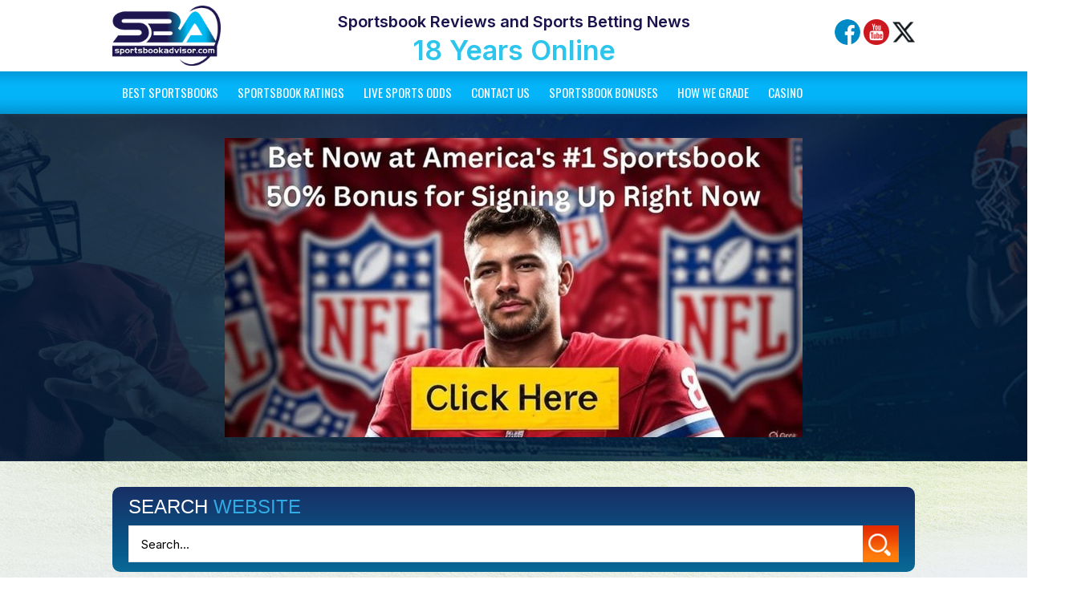

--- FILE ---
content_type: text/html; charset=UTF-8
request_url: https://www.sportsbookadvisor.com/2020/08/28/the-two-dumbest-wagers-weve-ever-seen/
body_size: 28789
content:
<!DOCTYPE html PUBLIC "-//W3C//DTD XHTML 1.0 Transitional//EN" "http://www.w3.org/TR/xhtml1/DTD/xhtml1-transitional.dtd">
<html xmlns="http://www.w3.org/1999/xhtml" lang="en-US">
  <head profile="http://gmpg.org/xfn/11"><meta http-equiv="Content-Type" content="text/html; charset=UTF-8" />
    <title>
                  The Two Dumbest Wagers We&#039;ve Ever Seen - Sportsbook Advisor    </title>
    <link rel="stylesheet" href="https://www.sportsbookadvisor.com/wp-content/themes/sba/style.css" type="text/css" media="screen" />
    <style id="" media="all">/* cyrillic-ext */
@font-face {
  font-family: 'Roboto Condensed';
  font-style: normal;
  font-weight: 300;
  font-display: swap;
  src: url(/fonts.gstatic.com/s/robotocondensed/v31/ieVl2ZhZI2eCN5jzbjEETS9weq8-19-7DQk6YvNkeg.woff2) format('woff2');
  unicode-range: U+0460-052F, U+1C80-1C8A, U+20B4, U+2DE0-2DFF, U+A640-A69F, U+FE2E-FE2F;
}
/* cyrillic */
@font-face {
  font-family: 'Roboto Condensed';
  font-style: normal;
  font-weight: 300;
  font-display: swap;
  src: url(/fonts.gstatic.com/s/robotocondensed/v31/ieVl2ZhZI2eCN5jzbjEETS9weq8-19a7DQk6YvNkeg.woff2) format('woff2');
  unicode-range: U+0301, U+0400-045F, U+0490-0491, U+04B0-04B1, U+2116;
}
/* greek-ext */
@font-face {
  font-family: 'Roboto Condensed';
  font-style: normal;
  font-weight: 300;
  font-display: swap;
  src: url(/fonts.gstatic.com/s/robotocondensed/v31/ieVl2ZhZI2eCN5jzbjEETS9weq8-1967DQk6YvNkeg.woff2) format('woff2');
  unicode-range: U+1F00-1FFF;
}
/* greek */
@font-face {
  font-family: 'Roboto Condensed';
  font-style: normal;
  font-weight: 300;
  font-display: swap;
  src: url(/fonts.gstatic.com/s/robotocondensed/v31/ieVl2ZhZI2eCN5jzbjEETS9weq8-19G7DQk6YvNkeg.woff2) format('woff2');
  unicode-range: U+0370-0377, U+037A-037F, U+0384-038A, U+038C, U+038E-03A1, U+03A3-03FF;
}
/* vietnamese */
@font-face {
  font-family: 'Roboto Condensed';
  font-style: normal;
  font-weight: 300;
  font-display: swap;
  src: url(/fonts.gstatic.com/s/robotocondensed/v31/ieVl2ZhZI2eCN5jzbjEETS9weq8-1927DQk6YvNkeg.woff2) format('woff2');
  unicode-range: U+0102-0103, U+0110-0111, U+0128-0129, U+0168-0169, U+01A0-01A1, U+01AF-01B0, U+0300-0301, U+0303-0304, U+0308-0309, U+0323, U+0329, U+1EA0-1EF9, U+20AB;
}
/* latin-ext */
@font-face {
  font-family: 'Roboto Condensed';
  font-style: normal;
  font-weight: 300;
  font-display: swap;
  src: url(/fonts.gstatic.com/s/robotocondensed/v31/ieVl2ZhZI2eCN5jzbjEETS9weq8-19y7DQk6YvNkeg.woff2) format('woff2');
  unicode-range: U+0100-02BA, U+02BD-02C5, U+02C7-02CC, U+02CE-02D7, U+02DD-02FF, U+0304, U+0308, U+0329, U+1D00-1DBF, U+1E00-1E9F, U+1EF2-1EFF, U+2020, U+20A0-20AB, U+20AD-20C0, U+2113, U+2C60-2C7F, U+A720-A7FF;
}
/* latin */
@font-face {
  font-family: 'Roboto Condensed';
  font-style: normal;
  font-weight: 300;
  font-display: swap;
  src: url(/fonts.gstatic.com/s/robotocondensed/v31/ieVl2ZhZI2eCN5jzbjEETS9weq8-19K7DQk6YvM.woff2) format('woff2');
  unicode-range: U+0000-00FF, U+0131, U+0152-0153, U+02BB-02BC, U+02C6, U+02DA, U+02DC, U+0304, U+0308, U+0329, U+2000-206F, U+20AC, U+2122, U+2191, U+2193, U+2212, U+2215, U+FEFF, U+FFFD;
}
/* cyrillic-ext */
@font-face {
  font-family: 'Roboto Condensed';
  font-style: normal;
  font-weight: 400;
  font-display: swap;
  src: url(/fonts.gstatic.com/s/robotocondensed/v31/ieVl2ZhZI2eCN5jzbjEETS9weq8-19-7DQk6YvNkeg.woff2) format('woff2');
  unicode-range: U+0460-052F, U+1C80-1C8A, U+20B4, U+2DE0-2DFF, U+A640-A69F, U+FE2E-FE2F;
}
/* cyrillic */
@font-face {
  font-family: 'Roboto Condensed';
  font-style: normal;
  font-weight: 400;
  font-display: swap;
  src: url(/fonts.gstatic.com/s/robotocondensed/v31/ieVl2ZhZI2eCN5jzbjEETS9weq8-19a7DQk6YvNkeg.woff2) format('woff2');
  unicode-range: U+0301, U+0400-045F, U+0490-0491, U+04B0-04B1, U+2116;
}
/* greek-ext */
@font-face {
  font-family: 'Roboto Condensed';
  font-style: normal;
  font-weight: 400;
  font-display: swap;
  src: url(/fonts.gstatic.com/s/robotocondensed/v31/ieVl2ZhZI2eCN5jzbjEETS9weq8-1967DQk6YvNkeg.woff2) format('woff2');
  unicode-range: U+1F00-1FFF;
}
/* greek */
@font-face {
  font-family: 'Roboto Condensed';
  font-style: normal;
  font-weight: 400;
  font-display: swap;
  src: url(/fonts.gstatic.com/s/robotocondensed/v31/ieVl2ZhZI2eCN5jzbjEETS9weq8-19G7DQk6YvNkeg.woff2) format('woff2');
  unicode-range: U+0370-0377, U+037A-037F, U+0384-038A, U+038C, U+038E-03A1, U+03A3-03FF;
}
/* vietnamese */
@font-face {
  font-family: 'Roboto Condensed';
  font-style: normal;
  font-weight: 400;
  font-display: swap;
  src: url(/fonts.gstatic.com/s/robotocondensed/v31/ieVl2ZhZI2eCN5jzbjEETS9weq8-1927DQk6YvNkeg.woff2) format('woff2');
  unicode-range: U+0102-0103, U+0110-0111, U+0128-0129, U+0168-0169, U+01A0-01A1, U+01AF-01B0, U+0300-0301, U+0303-0304, U+0308-0309, U+0323, U+0329, U+1EA0-1EF9, U+20AB;
}
/* latin-ext */
@font-face {
  font-family: 'Roboto Condensed';
  font-style: normal;
  font-weight: 400;
  font-display: swap;
  src: url(/fonts.gstatic.com/s/robotocondensed/v31/ieVl2ZhZI2eCN5jzbjEETS9weq8-19y7DQk6YvNkeg.woff2) format('woff2');
  unicode-range: U+0100-02BA, U+02BD-02C5, U+02C7-02CC, U+02CE-02D7, U+02DD-02FF, U+0304, U+0308, U+0329, U+1D00-1DBF, U+1E00-1E9F, U+1EF2-1EFF, U+2020, U+20A0-20AB, U+20AD-20C0, U+2113, U+2C60-2C7F, U+A720-A7FF;
}
/* latin */
@font-face {
  font-family: 'Roboto Condensed';
  font-style: normal;
  font-weight: 400;
  font-display: swap;
  src: url(/fonts.gstatic.com/s/robotocondensed/v31/ieVl2ZhZI2eCN5jzbjEETS9weq8-19K7DQk6YvM.woff2) format('woff2');
  unicode-range: U+0000-00FF, U+0131, U+0152-0153, U+02BB-02BC, U+02C6, U+02DA, U+02DC, U+0304, U+0308, U+0329, U+2000-206F, U+20AC, U+2122, U+2191, U+2193, U+2212, U+2215, U+FEFF, U+FFFD;
}
/* cyrillic-ext */
@font-face {
  font-family: 'Roboto Condensed';
  font-style: normal;
  font-weight: 700;
  font-display: swap;
  src: url(/fonts.gstatic.com/s/robotocondensed/v31/ieVl2ZhZI2eCN5jzbjEETS9weq8-19-7DQk6YvNkeg.woff2) format('woff2');
  unicode-range: U+0460-052F, U+1C80-1C8A, U+20B4, U+2DE0-2DFF, U+A640-A69F, U+FE2E-FE2F;
}
/* cyrillic */
@font-face {
  font-family: 'Roboto Condensed';
  font-style: normal;
  font-weight: 700;
  font-display: swap;
  src: url(/fonts.gstatic.com/s/robotocondensed/v31/ieVl2ZhZI2eCN5jzbjEETS9weq8-19a7DQk6YvNkeg.woff2) format('woff2');
  unicode-range: U+0301, U+0400-045F, U+0490-0491, U+04B0-04B1, U+2116;
}
/* greek-ext */
@font-face {
  font-family: 'Roboto Condensed';
  font-style: normal;
  font-weight: 700;
  font-display: swap;
  src: url(/fonts.gstatic.com/s/robotocondensed/v31/ieVl2ZhZI2eCN5jzbjEETS9weq8-1967DQk6YvNkeg.woff2) format('woff2');
  unicode-range: U+1F00-1FFF;
}
/* greek */
@font-face {
  font-family: 'Roboto Condensed';
  font-style: normal;
  font-weight: 700;
  font-display: swap;
  src: url(/fonts.gstatic.com/s/robotocondensed/v31/ieVl2ZhZI2eCN5jzbjEETS9weq8-19G7DQk6YvNkeg.woff2) format('woff2');
  unicode-range: U+0370-0377, U+037A-037F, U+0384-038A, U+038C, U+038E-03A1, U+03A3-03FF;
}
/* vietnamese */
@font-face {
  font-family: 'Roboto Condensed';
  font-style: normal;
  font-weight: 700;
  font-display: swap;
  src: url(/fonts.gstatic.com/s/robotocondensed/v31/ieVl2ZhZI2eCN5jzbjEETS9weq8-1927DQk6YvNkeg.woff2) format('woff2');
  unicode-range: U+0102-0103, U+0110-0111, U+0128-0129, U+0168-0169, U+01A0-01A1, U+01AF-01B0, U+0300-0301, U+0303-0304, U+0308-0309, U+0323, U+0329, U+1EA0-1EF9, U+20AB;
}
/* latin-ext */
@font-face {
  font-family: 'Roboto Condensed';
  font-style: normal;
  font-weight: 700;
  font-display: swap;
  src: url(/fonts.gstatic.com/s/robotocondensed/v31/ieVl2ZhZI2eCN5jzbjEETS9weq8-19y7DQk6YvNkeg.woff2) format('woff2');
  unicode-range: U+0100-02BA, U+02BD-02C5, U+02C7-02CC, U+02CE-02D7, U+02DD-02FF, U+0304, U+0308, U+0329, U+1D00-1DBF, U+1E00-1E9F, U+1EF2-1EFF, U+2020, U+20A0-20AB, U+20AD-20C0, U+2113, U+2C60-2C7F, U+A720-A7FF;
}
/* latin */
@font-face {
  font-family: 'Roboto Condensed';
  font-style: normal;
  font-weight: 700;
  font-display: swap;
  src: url(/fonts.gstatic.com/s/robotocondensed/v31/ieVl2ZhZI2eCN5jzbjEETS9weq8-19K7DQk6YvM.woff2) format('woff2');
  unicode-range: U+0000-00FF, U+0131, U+0152-0153, U+02BB-02BC, U+02C6, U+02DA, U+02DC, U+0304, U+0308, U+0329, U+2000-206F, U+20AC, U+2122, U+2191, U+2193, U+2212, U+2215, U+FEFF, U+FFFD;
}
</style> 
    <link rel="preconnect" href="https://fonts.googleapis.com">
<link rel="preconnect" href="https://fonts.gstatic.com" crossorigin>
<style id="" media="all">/* cyrillic-ext */
@font-face {
  font-family: 'Inter';
  font-style: normal;
  font-weight: 100 900;
  font-display: swap;
  src: url(/fonts.gstatic.com/s/inter/v20/UcC73FwrK3iLTeHuS_nVMrMxCp50SjIa2JL7W0Q5n-wU.woff2) format('woff2');
  unicode-range: U+0460-052F, U+1C80-1C8A, U+20B4, U+2DE0-2DFF, U+A640-A69F, U+FE2E-FE2F;
}
/* cyrillic */
@font-face {
  font-family: 'Inter';
  font-style: normal;
  font-weight: 100 900;
  font-display: swap;
  src: url(/fonts.gstatic.com/s/inter/v20/UcC73FwrK3iLTeHuS_nVMrMxCp50SjIa0ZL7W0Q5n-wU.woff2) format('woff2');
  unicode-range: U+0301, U+0400-045F, U+0490-0491, U+04B0-04B1, U+2116;
}
/* greek-ext */
@font-face {
  font-family: 'Inter';
  font-style: normal;
  font-weight: 100 900;
  font-display: swap;
  src: url(/fonts.gstatic.com/s/inter/v20/UcC73FwrK3iLTeHuS_nVMrMxCp50SjIa2ZL7W0Q5n-wU.woff2) format('woff2');
  unicode-range: U+1F00-1FFF;
}
/* greek */
@font-face {
  font-family: 'Inter';
  font-style: normal;
  font-weight: 100 900;
  font-display: swap;
  src: url(/fonts.gstatic.com/s/inter/v20/UcC73FwrK3iLTeHuS_nVMrMxCp50SjIa1pL7W0Q5n-wU.woff2) format('woff2');
  unicode-range: U+0370-0377, U+037A-037F, U+0384-038A, U+038C, U+038E-03A1, U+03A3-03FF;
}
/* vietnamese */
@font-face {
  font-family: 'Inter';
  font-style: normal;
  font-weight: 100 900;
  font-display: swap;
  src: url(/fonts.gstatic.com/s/inter/v20/UcC73FwrK3iLTeHuS_nVMrMxCp50SjIa2pL7W0Q5n-wU.woff2) format('woff2');
  unicode-range: U+0102-0103, U+0110-0111, U+0128-0129, U+0168-0169, U+01A0-01A1, U+01AF-01B0, U+0300-0301, U+0303-0304, U+0308-0309, U+0323, U+0329, U+1EA0-1EF9, U+20AB;
}
/* latin-ext */
@font-face {
  font-family: 'Inter';
  font-style: normal;
  font-weight: 100 900;
  font-display: swap;
  src: url(/fonts.gstatic.com/s/inter/v20/UcC73FwrK3iLTeHuS_nVMrMxCp50SjIa25L7W0Q5n-wU.woff2) format('woff2');
  unicode-range: U+0100-02BA, U+02BD-02C5, U+02C7-02CC, U+02CE-02D7, U+02DD-02FF, U+0304, U+0308, U+0329, U+1D00-1DBF, U+1E00-1E9F, U+1EF2-1EFF, U+2020, U+20A0-20AB, U+20AD-20C0, U+2113, U+2C60-2C7F, U+A720-A7FF;
}
/* latin */
@font-face {
  font-family: 'Inter';
  font-style: normal;
  font-weight: 100 900;
  font-display: swap;
  src: url(/fonts.gstatic.com/s/inter/v20/UcC73FwrK3iLTeHuS_nVMrMxCp50SjIa1ZL7W0Q5nw.woff2) format('woff2');
  unicode-range: U+0000-00FF, U+0131, U+0152-0153, U+02BB-02BC, U+02C6, U+02DA, U+02DC, U+0304, U+0308, U+0329, U+2000-206F, U+20AC, U+2122, U+2191, U+2193, U+2212, U+2215, U+FEFF, U+FFFD;
}
</style>
<style id="" media="all">/* cyrillic-ext */
@font-face {
  font-family: 'Oswald';
  font-style: normal;
  font-weight: 200 700;
  font-display: swap;
  src: url(/fonts.gstatic.com/s/oswald/v57/TK3iWkUHHAIjg752FD8Gl-1PK62t.woff2) format('woff2');
  unicode-range: U+0460-052F, U+1C80-1C8A, U+20B4, U+2DE0-2DFF, U+A640-A69F, U+FE2E-FE2F;
}
/* cyrillic */
@font-face {
  font-family: 'Oswald';
  font-style: normal;
  font-weight: 200 700;
  font-display: swap;
  src: url(/fonts.gstatic.com/s/oswald/v57/TK3iWkUHHAIjg752HT8Gl-1PK62t.woff2) format('woff2');
  unicode-range: U+0301, U+0400-045F, U+0490-0491, U+04B0-04B1, U+2116;
}
/* vietnamese */
@font-face {
  font-family: 'Oswald';
  font-style: normal;
  font-weight: 200 700;
  font-display: swap;
  src: url(/fonts.gstatic.com/s/oswald/v57/TK3iWkUHHAIjg752Fj8Gl-1PK62t.woff2) format('woff2');
  unicode-range: U+0102-0103, U+0110-0111, U+0128-0129, U+0168-0169, U+01A0-01A1, U+01AF-01B0, U+0300-0301, U+0303-0304, U+0308-0309, U+0323, U+0329, U+1EA0-1EF9, U+20AB;
}
/* latin-ext */
@font-face {
  font-family: 'Oswald';
  font-style: normal;
  font-weight: 200 700;
  font-display: swap;
  src: url(/fonts.gstatic.com/s/oswald/v57/TK3iWkUHHAIjg752Fz8Gl-1PK62t.woff2) format('woff2');
  unicode-range: U+0100-02BA, U+02BD-02C5, U+02C7-02CC, U+02CE-02D7, U+02DD-02FF, U+0304, U+0308, U+0329, U+1D00-1DBF, U+1E00-1E9F, U+1EF2-1EFF, U+2020, U+20A0-20AB, U+20AD-20C0, U+2113, U+2C60-2C7F, U+A720-A7FF;
}
/* latin */
@font-face {
  font-family: 'Oswald';
  font-style: normal;
  font-weight: 200 700;
  font-display: swap;
  src: url(/fonts.gstatic.com/s/oswald/v57/TK3iWkUHHAIjg752GT8Gl-1PKw.woff2) format('woff2');
  unicode-range: U+0000-00FF, U+0131, U+0152-0153, U+02BB-02BC, U+02C6, U+02DA, U+02DC, U+0304, U+0308, U+0329, U+2000-206F, U+20AC, U+2122, U+2191, U+2193, U+2212, U+2215, U+FEFF, U+FFFD;
}
</style>
    <link rel="alternate" type="application/rss+xml" title="Sportsbook Advisor RSS Feed" href="https://www.sportsbookadvisor.com/feed/" />
    <link rel="pingback" href="https://www.sportsbookadvisor.com/xmlrpc.php" />
            <meta name='robots' content='index, follow, max-image-preview:large, max-snippet:-1, max-video-preview:-1' />
<script type="text/javascript">
/* <![CDATA[ */
window.koko_analytics = {"url":"https:\/\/www.sportsbookadvisor.com\/wp-admin\/admin-ajax.php?action=koko_analytics_collect","site_url":"https:\/\/www.sportsbookadvisor.com","post_id":16196,"path":"\/2020\/08\/28\/the-two-dumbest-wagers-weve-ever-seen\/","method":"cookie","use_cookie":true};
/* ]]> */
</script>

	<!-- This site is optimized with the Yoast SEO plugin v26.5 - https://yoast.com/wordpress/plugins/seo/ -->
	<link rel="canonical" href="https://www.sportsbookadvisor.com/2020/08/28/the-two-dumbest-wagers-weve-ever-seen/" />
	<meta property="og:locale" content="en_US" />
	<meta property="og:type" content="article" />
	<meta property="og:title" content="The Two Dumbest Wagers We&#039;ve Ever Seen - Sportsbook Advisor" />
	<meta property="og:description" content="You can&#8217;t make this stuff up. (Contributed by John Rothschild. Thoroughbred Race Horse Syndicator) The Egocentrically Driven Money Line Wager: Six years ago I was in Las Vegas sitting next to an innocuous looking middle-aged man who was wagering on horses, without using the racing form. He took the favorite three times in succession. He [&hellip;]" />
	<meta property="og:url" content="https://www.sportsbookadvisor.com/2020/08/28/the-two-dumbest-wagers-weve-ever-seen/" />
	<meta property="og:site_name" content="Sportsbook Advisor" />
	<meta property="article:author" content="https://www.facebook.com/sportsbookadvisor/" />
	<meta property="article:published_time" content="2020-08-28T18:07:24+00:00" />
	<meta property="article:modified_time" content="2024-08-31T05:27:13+00:00" />
	<meta property="og:image" content="https://www.sportsbookadvisor.com/wp-content/uploads/2020/08/wagering-windows.jpg" />
	<meta property="og:image:width" content="1200" />
	<meta property="og:image:height" content="800" />
	<meta property="og:image:type" content="image/jpeg" />
	<meta name="author" content="Scott Morris" />
	<meta name="twitter:card" content="summary_large_image" />
	<meta name="twitter:creator" content="@bookieadvisor" />
	<meta name="twitter:label1" content="Written by" />
	<meta name="twitter:data1" content="Scott Morris" />
	<meta name="twitter:label2" content="Est. reading time" />
	<meta name="twitter:data2" content="2 minutes" />
	<script type="application/ld+json" class="yoast-schema-graph">{"@context":"https://schema.org","@graph":[{"@type":"WebPage","@id":"https://www.sportsbookadvisor.com/2020/08/28/the-two-dumbest-wagers-weve-ever-seen/","url":"https://www.sportsbookadvisor.com/2020/08/28/the-two-dumbest-wagers-weve-ever-seen/","name":"The Two Dumbest Wagers We've Ever Seen - Sportsbook Advisor","isPartOf":{"@id":"https://www.sportsbookadvisor.com/#website"},"primaryImageOfPage":{"@id":"https://www.sportsbookadvisor.com/2020/08/28/the-two-dumbest-wagers-weve-ever-seen/#primaryimage"},"image":{"@id":"https://www.sportsbookadvisor.com/2020/08/28/the-two-dumbest-wagers-weve-ever-seen/#primaryimage"},"thumbnailUrl":"https://www.sportsbookadvisor.com/wp-content/uploads/2020/08/wagering-windows.jpg","datePublished":"2020-08-28T18:07:24+00:00","dateModified":"2024-08-31T05:27:13+00:00","author":{"@id":"https://www.sportsbookadvisor.com/#/schema/person/0480e5a5d38f24d98fc756709883b0fc"},"breadcrumb":{"@id":"https://www.sportsbookadvisor.com/2020/08/28/the-two-dumbest-wagers-weve-ever-seen/#breadcrumb"},"inLanguage":"en-US","potentialAction":[{"@type":"ReadAction","target":["https://www.sportsbookadvisor.com/2020/08/28/the-two-dumbest-wagers-weve-ever-seen/"]}]},{"@type":"ImageObject","inLanguage":"en-US","@id":"https://www.sportsbookadvisor.com/2020/08/28/the-two-dumbest-wagers-weve-ever-seen/#primaryimage","url":"https://www.sportsbookadvisor.com/wp-content/uploads/2020/08/wagering-windows.jpg","contentUrl":"https://www.sportsbookadvisor.com/wp-content/uploads/2020/08/wagering-windows.jpg","width":1200,"height":800,"caption":"betting stories advice"},{"@type":"BreadcrumbList","@id":"https://www.sportsbookadvisor.com/2020/08/28/the-two-dumbest-wagers-weve-ever-seen/#breadcrumb","itemListElement":[{"@type":"ListItem","position":1,"name":"Home","item":"https://www.sportsbookadvisor.com/"},{"@type":"ListItem","position":2,"name":"*WP Mobile Edition (Blog Index)","item":"https://www.sportsbookadvisor.com/fdx-index/"},{"@type":"ListItem","position":3,"name":"The Two Dumbest Wagers We&#8217;ve Ever Seen"}]},{"@type":"WebSite","@id":"https://www.sportsbookadvisor.com/#website","url":"https://www.sportsbookadvisor.com/","name":"Sportsbook Advisor","description":"Sports Betting News - Sportsbook Reviews","potentialAction":[{"@type":"SearchAction","target":{"@type":"EntryPoint","urlTemplate":"https://www.sportsbookadvisor.com/?s={search_term_string}"},"query-input":{"@type":"PropertyValueSpecification","valueRequired":true,"valueName":"search_term_string"}}],"inLanguage":"en-US"},{"@type":"Person","@id":"https://www.sportsbookadvisor.com/#/schema/person/0480e5a5d38f24d98fc756709883b0fc","name":"Scott Morris","image":{"@type":"ImageObject","inLanguage":"en-US","@id":"https://www.sportsbookadvisor.com/#/schema/person/image/","url":"https://secure.gravatar.com/avatar/b57c0e3d27efee6bf03f4ba264ad3f058ca0326e56ac593eb33eaede8040e259?s=96&d=mm&r=g","contentUrl":"https://secure.gravatar.com/avatar/b57c0e3d27efee6bf03f4ba264ad3f058ca0326e56ac593eb33eaede8040e259?s=96&d=mm&r=g","caption":"Scott Morris"},"description":"Scott has worked in the field of sports betting for 25 years and has created over 10,000 articles on the topic. Some say that would make him and expert. Scott studied at Drexel University and holds a BA in Journalism.","sameAs":["https://www.facebook.com/sportsbookadvisor/","https://x.com/bookieadvisor","https://www.youtube.com/@sportsbookadvisor"],"url":"https://www.sportsbookadvisor.com/author/joeblow/"}]}</script>
	<!-- / Yoast SEO plugin. -->


<link rel="alternate" title="oEmbed (JSON)" type="application/json+oembed" href="https://www.sportsbookadvisor.com/wp-json/oembed/1.0/embed?url=https%3A%2F%2Fwww.sportsbookadvisor.com%2F2020%2F08%2F28%2Fthe-two-dumbest-wagers-weve-ever-seen%2F" />
<link rel="alternate" title="oEmbed (XML)" type="text/xml+oembed" href="https://www.sportsbookadvisor.com/wp-json/oembed/1.0/embed?url=https%3A%2F%2Fwww.sportsbookadvisor.com%2F2020%2F08%2F28%2Fthe-two-dumbest-wagers-weve-ever-seen%2F&#038;format=xml" />
<style id='wp-img-auto-sizes-contain-inline-css' type='text/css'>
img:is([sizes=auto i],[sizes^="auto," i]){contain-intrinsic-size:3000px 1500px}
/*# sourceURL=wp-img-auto-sizes-contain-inline-css */
</style>
<link rel='stylesheet' id='wpra-lightbox-css' href='https://www.sportsbookadvisor.com/wp-content/plugins/wp-rss-aggregator/core/css/jquery-colorbox.css?ver=1.4.33' type='text/css' media='all' />
<style id='wp-emoji-styles-inline-css' type='text/css'>

	img.wp-smiley, img.emoji {
		display: inline !important;
		border: none !important;
		box-shadow: none !important;
		height: 1em !important;
		width: 1em !important;
		margin: 0 0.07em !important;
		vertical-align: -0.1em !important;
		background: none !important;
		padding: 0 !important;
	}
/*# sourceURL=wp-emoji-styles-inline-css */
</style>
<style id='wp-block-library-inline-css' type='text/css'>
:root{--wp-block-synced-color:#7a00df;--wp-block-synced-color--rgb:122,0,223;--wp-bound-block-color:var(--wp-block-synced-color);--wp-editor-canvas-background:#ddd;--wp-admin-theme-color:#007cba;--wp-admin-theme-color--rgb:0,124,186;--wp-admin-theme-color-darker-10:#006ba1;--wp-admin-theme-color-darker-10--rgb:0,107,160.5;--wp-admin-theme-color-darker-20:#005a87;--wp-admin-theme-color-darker-20--rgb:0,90,135;--wp-admin-border-width-focus:2px}@media (min-resolution:192dpi){:root{--wp-admin-border-width-focus:1.5px}}.wp-element-button{cursor:pointer}:root .has-very-light-gray-background-color{background-color:#eee}:root .has-very-dark-gray-background-color{background-color:#313131}:root .has-very-light-gray-color{color:#eee}:root .has-very-dark-gray-color{color:#313131}:root .has-vivid-green-cyan-to-vivid-cyan-blue-gradient-background{background:linear-gradient(135deg,#00d084,#0693e3)}:root .has-purple-crush-gradient-background{background:linear-gradient(135deg,#34e2e4,#4721fb 50%,#ab1dfe)}:root .has-hazy-dawn-gradient-background{background:linear-gradient(135deg,#faaca8,#dad0ec)}:root .has-subdued-olive-gradient-background{background:linear-gradient(135deg,#fafae1,#67a671)}:root .has-atomic-cream-gradient-background{background:linear-gradient(135deg,#fdd79a,#004a59)}:root .has-nightshade-gradient-background{background:linear-gradient(135deg,#330968,#31cdcf)}:root .has-midnight-gradient-background{background:linear-gradient(135deg,#020381,#2874fc)}:root{--wp--preset--font-size--normal:16px;--wp--preset--font-size--huge:42px}.has-regular-font-size{font-size:1em}.has-larger-font-size{font-size:2.625em}.has-normal-font-size{font-size:var(--wp--preset--font-size--normal)}.has-huge-font-size{font-size:var(--wp--preset--font-size--huge)}.has-text-align-center{text-align:center}.has-text-align-left{text-align:left}.has-text-align-right{text-align:right}.has-fit-text{white-space:nowrap!important}#end-resizable-editor-section{display:none}.aligncenter{clear:both}.items-justified-left{justify-content:flex-start}.items-justified-center{justify-content:center}.items-justified-right{justify-content:flex-end}.items-justified-space-between{justify-content:space-between}.screen-reader-text{border:0;clip-path:inset(50%);height:1px;margin:-1px;overflow:hidden;padding:0;position:absolute;width:1px;word-wrap:normal!important}.screen-reader-text:focus{background-color:#ddd;clip-path:none;color:#444;display:block;font-size:1em;height:auto;left:5px;line-height:normal;padding:15px 23px 14px;text-decoration:none;top:5px;width:auto;z-index:100000}html :where(.has-border-color){border-style:solid}html :where([style*=border-top-color]){border-top-style:solid}html :where([style*=border-right-color]){border-right-style:solid}html :where([style*=border-bottom-color]){border-bottom-style:solid}html :where([style*=border-left-color]){border-left-style:solid}html :where([style*=border-width]){border-style:solid}html :where([style*=border-top-width]){border-top-style:solid}html :where([style*=border-right-width]){border-right-style:solid}html :where([style*=border-bottom-width]){border-bottom-style:solid}html :where([style*=border-left-width]){border-left-style:solid}html :where(img[class*=wp-image-]){height:auto;max-width:100%}:where(figure){margin:0 0 1em}html :where(.is-position-sticky){--wp-admin--admin-bar--position-offset:var(--wp-admin--admin-bar--height,0px)}@media screen and (max-width:600px){html :where(.is-position-sticky){--wp-admin--admin-bar--position-offset:0px}}

/*# sourceURL=wp-block-library-inline-css */
</style><style id='global-styles-inline-css' type='text/css'>
:root{--wp--preset--aspect-ratio--square: 1;--wp--preset--aspect-ratio--4-3: 4/3;--wp--preset--aspect-ratio--3-4: 3/4;--wp--preset--aspect-ratio--3-2: 3/2;--wp--preset--aspect-ratio--2-3: 2/3;--wp--preset--aspect-ratio--16-9: 16/9;--wp--preset--aspect-ratio--9-16: 9/16;--wp--preset--color--black: #000000;--wp--preset--color--cyan-bluish-gray: #abb8c3;--wp--preset--color--white: #ffffff;--wp--preset--color--pale-pink: #f78da7;--wp--preset--color--vivid-red: #cf2e2e;--wp--preset--color--luminous-vivid-orange: #ff6900;--wp--preset--color--luminous-vivid-amber: #fcb900;--wp--preset--color--light-green-cyan: #7bdcb5;--wp--preset--color--vivid-green-cyan: #00d084;--wp--preset--color--pale-cyan-blue: #8ed1fc;--wp--preset--color--vivid-cyan-blue: #0693e3;--wp--preset--color--vivid-purple: #9b51e0;--wp--preset--gradient--vivid-cyan-blue-to-vivid-purple: linear-gradient(135deg,rgb(6,147,227) 0%,rgb(155,81,224) 100%);--wp--preset--gradient--light-green-cyan-to-vivid-green-cyan: linear-gradient(135deg,rgb(122,220,180) 0%,rgb(0,208,130) 100%);--wp--preset--gradient--luminous-vivid-amber-to-luminous-vivid-orange: linear-gradient(135deg,rgb(252,185,0) 0%,rgb(255,105,0) 100%);--wp--preset--gradient--luminous-vivid-orange-to-vivid-red: linear-gradient(135deg,rgb(255,105,0) 0%,rgb(207,46,46) 100%);--wp--preset--gradient--very-light-gray-to-cyan-bluish-gray: linear-gradient(135deg,rgb(238,238,238) 0%,rgb(169,184,195) 100%);--wp--preset--gradient--cool-to-warm-spectrum: linear-gradient(135deg,rgb(74,234,220) 0%,rgb(151,120,209) 20%,rgb(207,42,186) 40%,rgb(238,44,130) 60%,rgb(251,105,98) 80%,rgb(254,248,76) 100%);--wp--preset--gradient--blush-light-purple: linear-gradient(135deg,rgb(255,206,236) 0%,rgb(152,150,240) 100%);--wp--preset--gradient--blush-bordeaux: linear-gradient(135deg,rgb(254,205,165) 0%,rgb(254,45,45) 50%,rgb(107,0,62) 100%);--wp--preset--gradient--luminous-dusk: linear-gradient(135deg,rgb(255,203,112) 0%,rgb(199,81,192) 50%,rgb(65,88,208) 100%);--wp--preset--gradient--pale-ocean: linear-gradient(135deg,rgb(255,245,203) 0%,rgb(182,227,212) 50%,rgb(51,167,181) 100%);--wp--preset--gradient--electric-grass: linear-gradient(135deg,rgb(202,248,128) 0%,rgb(113,206,126) 100%);--wp--preset--gradient--midnight: linear-gradient(135deg,rgb(2,3,129) 0%,rgb(40,116,252) 100%);--wp--preset--font-size--small: 13px;--wp--preset--font-size--medium: 20px;--wp--preset--font-size--large: 36px;--wp--preset--font-size--x-large: 42px;--wp--preset--spacing--20: 0.44rem;--wp--preset--spacing--30: 0.67rem;--wp--preset--spacing--40: 1rem;--wp--preset--spacing--50: 1.5rem;--wp--preset--spacing--60: 2.25rem;--wp--preset--spacing--70: 3.38rem;--wp--preset--spacing--80: 5.06rem;--wp--preset--shadow--natural: 6px 6px 9px rgba(0, 0, 0, 0.2);--wp--preset--shadow--deep: 12px 12px 50px rgba(0, 0, 0, 0.4);--wp--preset--shadow--sharp: 6px 6px 0px rgba(0, 0, 0, 0.2);--wp--preset--shadow--outlined: 6px 6px 0px -3px rgb(255, 255, 255), 6px 6px rgb(0, 0, 0);--wp--preset--shadow--crisp: 6px 6px 0px rgb(0, 0, 0);}:where(.is-layout-flex){gap: 0.5em;}:where(.is-layout-grid){gap: 0.5em;}body .is-layout-flex{display: flex;}.is-layout-flex{flex-wrap: wrap;align-items: center;}.is-layout-flex > :is(*, div){margin: 0;}body .is-layout-grid{display: grid;}.is-layout-grid > :is(*, div){margin: 0;}:where(.wp-block-columns.is-layout-flex){gap: 2em;}:where(.wp-block-columns.is-layout-grid){gap: 2em;}:where(.wp-block-post-template.is-layout-flex){gap: 1.25em;}:where(.wp-block-post-template.is-layout-grid){gap: 1.25em;}.has-black-color{color: var(--wp--preset--color--black) !important;}.has-cyan-bluish-gray-color{color: var(--wp--preset--color--cyan-bluish-gray) !important;}.has-white-color{color: var(--wp--preset--color--white) !important;}.has-pale-pink-color{color: var(--wp--preset--color--pale-pink) !important;}.has-vivid-red-color{color: var(--wp--preset--color--vivid-red) !important;}.has-luminous-vivid-orange-color{color: var(--wp--preset--color--luminous-vivid-orange) !important;}.has-luminous-vivid-amber-color{color: var(--wp--preset--color--luminous-vivid-amber) !important;}.has-light-green-cyan-color{color: var(--wp--preset--color--light-green-cyan) !important;}.has-vivid-green-cyan-color{color: var(--wp--preset--color--vivid-green-cyan) !important;}.has-pale-cyan-blue-color{color: var(--wp--preset--color--pale-cyan-blue) !important;}.has-vivid-cyan-blue-color{color: var(--wp--preset--color--vivid-cyan-blue) !important;}.has-vivid-purple-color{color: var(--wp--preset--color--vivid-purple) !important;}.has-black-background-color{background-color: var(--wp--preset--color--black) !important;}.has-cyan-bluish-gray-background-color{background-color: var(--wp--preset--color--cyan-bluish-gray) !important;}.has-white-background-color{background-color: var(--wp--preset--color--white) !important;}.has-pale-pink-background-color{background-color: var(--wp--preset--color--pale-pink) !important;}.has-vivid-red-background-color{background-color: var(--wp--preset--color--vivid-red) !important;}.has-luminous-vivid-orange-background-color{background-color: var(--wp--preset--color--luminous-vivid-orange) !important;}.has-luminous-vivid-amber-background-color{background-color: var(--wp--preset--color--luminous-vivid-amber) !important;}.has-light-green-cyan-background-color{background-color: var(--wp--preset--color--light-green-cyan) !important;}.has-vivid-green-cyan-background-color{background-color: var(--wp--preset--color--vivid-green-cyan) !important;}.has-pale-cyan-blue-background-color{background-color: var(--wp--preset--color--pale-cyan-blue) !important;}.has-vivid-cyan-blue-background-color{background-color: var(--wp--preset--color--vivid-cyan-blue) !important;}.has-vivid-purple-background-color{background-color: var(--wp--preset--color--vivid-purple) !important;}.has-black-border-color{border-color: var(--wp--preset--color--black) !important;}.has-cyan-bluish-gray-border-color{border-color: var(--wp--preset--color--cyan-bluish-gray) !important;}.has-white-border-color{border-color: var(--wp--preset--color--white) !important;}.has-pale-pink-border-color{border-color: var(--wp--preset--color--pale-pink) !important;}.has-vivid-red-border-color{border-color: var(--wp--preset--color--vivid-red) !important;}.has-luminous-vivid-orange-border-color{border-color: var(--wp--preset--color--luminous-vivid-orange) !important;}.has-luminous-vivid-amber-border-color{border-color: var(--wp--preset--color--luminous-vivid-amber) !important;}.has-light-green-cyan-border-color{border-color: var(--wp--preset--color--light-green-cyan) !important;}.has-vivid-green-cyan-border-color{border-color: var(--wp--preset--color--vivid-green-cyan) !important;}.has-pale-cyan-blue-border-color{border-color: var(--wp--preset--color--pale-cyan-blue) !important;}.has-vivid-cyan-blue-border-color{border-color: var(--wp--preset--color--vivid-cyan-blue) !important;}.has-vivid-purple-border-color{border-color: var(--wp--preset--color--vivid-purple) !important;}.has-vivid-cyan-blue-to-vivid-purple-gradient-background{background: var(--wp--preset--gradient--vivid-cyan-blue-to-vivid-purple) !important;}.has-light-green-cyan-to-vivid-green-cyan-gradient-background{background: var(--wp--preset--gradient--light-green-cyan-to-vivid-green-cyan) !important;}.has-luminous-vivid-amber-to-luminous-vivid-orange-gradient-background{background: var(--wp--preset--gradient--luminous-vivid-amber-to-luminous-vivid-orange) !important;}.has-luminous-vivid-orange-to-vivid-red-gradient-background{background: var(--wp--preset--gradient--luminous-vivid-orange-to-vivid-red) !important;}.has-very-light-gray-to-cyan-bluish-gray-gradient-background{background: var(--wp--preset--gradient--very-light-gray-to-cyan-bluish-gray) !important;}.has-cool-to-warm-spectrum-gradient-background{background: var(--wp--preset--gradient--cool-to-warm-spectrum) !important;}.has-blush-light-purple-gradient-background{background: var(--wp--preset--gradient--blush-light-purple) !important;}.has-blush-bordeaux-gradient-background{background: var(--wp--preset--gradient--blush-bordeaux) !important;}.has-luminous-dusk-gradient-background{background: var(--wp--preset--gradient--luminous-dusk) !important;}.has-pale-ocean-gradient-background{background: var(--wp--preset--gradient--pale-ocean) !important;}.has-electric-grass-gradient-background{background: var(--wp--preset--gradient--electric-grass) !important;}.has-midnight-gradient-background{background: var(--wp--preset--gradient--midnight) !important;}.has-small-font-size{font-size: var(--wp--preset--font-size--small) !important;}.has-medium-font-size{font-size: var(--wp--preset--font-size--medium) !important;}.has-large-font-size{font-size: var(--wp--preset--font-size--large) !important;}.has-x-large-font-size{font-size: var(--wp--preset--font-size--x-large) !important;}
/*# sourceURL=global-styles-inline-css */
</style>

<style id='classic-theme-styles-inline-css' type='text/css'>
/*! This file is auto-generated */
.wp-block-button__link{color:#fff;background-color:#32373c;border-radius:9999px;box-shadow:none;text-decoration:none;padding:calc(.667em + 2px) calc(1.333em + 2px);font-size:1.125em}.wp-block-file__button{background:#32373c;color:#fff;text-decoration:none}
/*# sourceURL=/wp-includes/css/classic-themes.min.css */
</style>
<link rel='stylesheet' id='spbcta-stylesheet-front-css' href='https://www.sportsbookadvisor.com/wp-content/plugins/coupon-reveal-button/css/spbcta-stylesheet-front.css?ver=1.3.0' type='text/css' media='all' />
<link rel='stylesheet' id='poll-maker-ays-css' href='https://www.sportsbookadvisor.com/wp-content/plugins/poll-maker/public/css/poll-maker-ays-public.css?ver=6.1.4' type='text/css' media='all' />
<link rel='stylesheet' id='wppopups-base-css' href='https://www.sportsbookadvisor.com/wp-content/plugins/wp-popups-lite/src/assets/css/wppopups-base.css?ver=2.2.0.3' type='text/css' media='all' />
<link rel='stylesheet' id='taxopress-frontend-css-css' href='https://www.sportsbookadvisor.com/wp-content/plugins/simple-tags/assets/frontend/css/frontend.css?ver=3.41.0' type='text/css' media='all' />
<link rel='stylesheet' id='tablepress-default-css' href='https://www.sportsbookadvisor.com/wp-content/tablepress-combined.min.css?ver=51' type='text/css' media='all' />
<script type="text/javascript" src="https://www.sportsbookadvisor.com/wp-includes/js/jquery/jquery.min.js?ver=3.7.1" id="jquery-core-js"></script>
<script type="text/javascript" src="https://www.sportsbookadvisor.com/wp-includes/js/jquery/jquery-migrate.min.js?ver=3.4.1" id="jquery-migrate-js"></script>
<script type="text/javascript" src="https://www.sportsbookadvisor.com/wp-content/plugins/simple-tags/assets/frontend/js/frontend.js?ver=3.41.0" id="taxopress-frontend-js-js"></script>
<link rel="https://api.w.org/" href="https://www.sportsbookadvisor.com/wp-json/" /><link rel="alternate" title="JSON" type="application/json" href="https://www.sportsbookadvisor.com/wp-json/wp/v2/posts/16196" /><link rel="EditURI" type="application/rsd+xml" title="RSD" href="https://www.sportsbookadvisor.com/xmlrpc.php?rsd" />
<script type="text/javascript">
(function(url){
	if(/(?:Chrome\/26\.0\.1410\.63 Safari\/537\.31|WordfenceTestMonBot)/.test(navigator.userAgent)){ return; }
	var addEvent = function(evt, handler) {
		if (window.addEventListener) {
			document.addEventListener(evt, handler, false);
		} else if (window.attachEvent) {
			document.attachEvent('on' + evt, handler);
		}
	};
	var removeEvent = function(evt, handler) {
		if (window.removeEventListener) {
			document.removeEventListener(evt, handler, false);
		} else if (window.detachEvent) {
			document.detachEvent('on' + evt, handler);
		}
	};
	var evts = 'contextmenu dblclick drag dragend dragenter dragleave dragover dragstart drop keydown keypress keyup mousedown mousemove mouseout mouseover mouseup mousewheel scroll'.split(' ');
	var logHuman = function() {
		if (window.wfLogHumanRan) { return; }
		window.wfLogHumanRan = true;
		var wfscr = document.createElement('script');
		wfscr.type = 'text/javascript';
		wfscr.async = true;
		wfscr.src = url + '&r=' + Math.random();
		(document.getElementsByTagName('head')[0]||document.getElementsByTagName('body')[0]).appendChild(wfscr);
		for (var i = 0; i < evts.length; i++) {
			removeEvent(evts[i], logHuman);
		}
	};
	for (var i = 0; i < evts.length; i++) {
		addEvent(evts[i], logHuman);
	}
})('//www.sportsbookadvisor.com/?wordfence_lh=1&hid=B46BC496C5F5FA9CCD8CBEC511A5B38E');
</script>        <style>  
        .pre-list-box p{display:none;}
        .pre-list-box .linklist ul{margin-left:0px !important; margin-bottom:0px !important; padding-left: 0px !important;}
        .pre-list-box .linklist{padding-bottom:0px;}        

        #list-content{/*margin: calc(1 * 1rem) calc(10% + 60px);*/ width:100%;}
        #list-content .customerblock{margin:0px 0 10px; padding:0 0 12px;}
        #list-content .customerblock h3{background:#049cdb; padding:5px 15px 8px; color:#fff; font-size:19px; line-height:28px; font-weight:600; margin: 0 0 10px;}
        #list-content .customerblock-row{margin:0px 0 5px; padding:0px;}
        #list-content .customer-col01{width:5%; float:left; padding:0 8px; line-height:30px; font-size:16px; color:#7f7f7f; font-weight:600;}
        #list-content .customer-col02{width:30%; float:left; padding:0 8px; line-height:30px;}
        #list-content .customer-col03{width:20%; float:left; padding:0 8px; line-height:30px; text-align:center;}
        #list-content .customer-col04{width:20%; float:left; padding:0 8px; line-height:30px; text-align:center;}
        #list-content .customer-col05{width:20%; float:left; padding:0 8px; line-height:30px; text-align:center;}
        #list-content .customerblock h4{font-size:16px; line-height:22px; font-weight:600; color:#1e3862; margin:0px; text-transform:uppercase;}
        #list-content .customer-num{border:#a6a8a7 solid 1px; font-family:Arial, Helvetica, sans-serif; font-size:15px; line-height:35px; font-weight:600; color:#1e3862;}
        #list-content .customer-tag{font-family:Arial, Helvetica, sans-serif; font-size:14px; line-height:24px; display:block; font-weight:400; color:#7f7f7f; text-transform:uppercase;}
        #list-content .customerblock:nth-child(2n+2){background:#f6f6f6;}
        #list-content .customerblock:nth-child(2n+2) h3{background:#056993;}

        @media screen and (max-width: 767px) {
            #list-content{margin: calc(1 * 1rem) calc(0.5% + 10px);}
            #list-content .customer-tag{font-size:9px; line-height:14px;}
            #list-content .customer-col01{padding:0px; line-height:22px;}
            #list-content .customer-col02{width:42%;}
            #list-content .customer-col03{width:17%;}
            #list-content .customer-col04{width:17%;}
            #list-content .customer-col05{width:17%;}
            #list-content .customerblock h4{font-size:15px; line-height:22px;}
        }
        </style>
            <script>
          function setCookie(cname, cvalue, exdays) {
            const d = new Date();
            d.setTime(d.getTime() + (exdays*24*60*60*1000));
            let expires = "expires="+ d.toUTCString();
            document.cookie = cname + "=" + cvalue + ";" + expires + ";path=/";
          }
          
          function getCookie(cname) {
              let name = cname + "=";
              let decodedCookie = decodeURIComponent(document.cookie);
              let ca = decodedCookie.split(';');
              for(let i = 0; i <ca.length; i++) {
                let c = ca[i];
                while (c.charAt(0) == ' ') {
                  c = c.substring(1);
                }
                if (c.indexOf(name) == 0) {
                  return c.substring(name.length, c.length);
                }
              }
              return "";
            }
        </script>
    <style type="text/css">a.st_tag, a.internal_tag, .st_tag, .internal_tag { text-decoration: underline !important; }</style><style type="text/css" id="spu-css-31464" class="spu-css">		#spu-bg-31464 {
			background-color: rgba(0,0,0,0.5);
		}

		#spu-31464 .spu-close {
			font-size: 30px;
			color: #666;
			text-shadow: 0 1px 0 #000;
		}

		#spu-31464 .spu-close:hover {
			color: #000;
		}

		#spu-31464 {
			background-color: rgb(255, 255, 255);
			max-width: 650px;
			border-radius: 0px;
			
					height: auto;
					box-shadow:  0px 0px 0px 0px rgb(34, 2, 2);
				}

		#spu-31464 .spu-container {
					padding: 20px;
			height: calc(100% - 0px);
		}
								</style>
		<link rel="icon" href="https://www.sportsbookadvisor.com/wp-content/uploads/2023/04/cropped-favicon-1-32x32.png" sizes="32x32" />
<link rel="icon" href="https://www.sportsbookadvisor.com/wp-content/uploads/2023/04/cropped-favicon-1-192x192.png" sizes="192x192" />
<link rel="apple-touch-icon" href="https://www.sportsbookadvisor.com/wp-content/uploads/2023/04/cropped-favicon-1-180x180.png" />
<meta name="msapplication-TileImage" content="https://www.sportsbookadvisor.com/wp-content/uploads/2023/04/cropped-favicon-1-270x270.png" />
		<style type="text/css" id="wp-custom-css">
			.inner h1.posttitle{font-size:26px;}

@media only screen and (min-width: 300px) and (max-width: 767px) {
	.site-social li{ margin-bottom:6px; }
	.news_area ul li p.entry-meta{ margin-bottom:14px; font-size:16px!important;}
}


.sidebar .emaillist{ text-align:left!important; padding:20px 10px; }
.sidebar .emaillist label{ font-size:13px; line-height:normal; font-weight:400; }
.sidebar .emaillist input[type="text"]{ width:90%; min-height:30px; font-size:13px; line-height:30px; padding:0px 10px; margin-top:5px; }
.sidebar .emaillist input[type="email"]{ width:90%; min-height:30px; font-size:13px; line-height:30px; padding:0px 10px; margin-top:5px; }

.sidebar .emaillist input[type="submit"]{ background:#118bbc; color:#FFF; font-family: roboto condensed,sans-serif; font-size:13px; line-height:35px; font-weight:400; display:inline-block; border:none; padding:0px 17px;}

.sidebar h2{text-transform:none; font-family: Arial,Helvetica,sans-serif;}
.inner h2{text-transform:none;}

.modal-open .modal{z-index:999999!important;}

.bgchange ul.search-list-new li.search-frm input{color:#000 !important;}

.post-content h3 a{font-weight:600;}

.postentry{ display:table!important;}

.newadd-section{ padding-top:40px;}

.small-adds .addbanner-box img{ width:100%; height:auto;}

/*=============30.08.2024==============*/
.votepoll-box{margin: 0 0 25px;
  padding: 0;
  width: 100%;
  background: #fff;
  overflow: hidden;
  border: #bac0ca solid 1px;
  border-radius: 5px;
  box-shadow: 0 5px 10px #00000023;}
.votepoll-box .title-sec{margin: 0px; padding: 10px 15px; background: url(https://www.sportsbookadvisor.com/wp-content/uploads/2024/08/sba-new-title-bg.png) no-repeat 0 0;
-webkit-background-size: cover;-moz-background-size: cover;-o-background-size: cover; background-size: cover;}

.votepoll-box .title-sec h2{ margin-top:0px!important; font-family: "Oswald",sans-serif; color:#fff; font-size: 35px;
font-weight: 600; text-transform: uppercase; text-shadow: 0px 4px 5px #000;}

.votepoll-box .text-sec{ padding:15px;}
.votepoll-box .title-sec h2 img{ width:25px!important; vertical-align:bottom!important; margin:0px 10px!important; }

/*============17.06.2025===============*/
.habout-section-slider{ width:100%; height:auto; padding-top:20px; padding-bottom:60px; background:#eaedf3; }
.habout-section-slider .container{ min-height:50px; position:relative; }
.habout-section-slider .container .swiper-container01{overflow:hidden; }

.habout-section-slider h2{color:#16122c; margin-bottom:30px; font-weight:600; margin-top:0px}

.habout-section-slider .container .swiper-container01{ text-align:center; vertical-align:middle;}
.habout-section-slider .container .swiper-container01 img{ width:95%; margin:0px auto; vertical-align:middle;}

.swiper-button-prev{left:-30px!important; top:89px!important;}
.swiper-button-next{right:-30px!important;  top:89px!important;}
.swiper-button-prev:after{ color:#000!important; font-size:30px!important; font-weight:800; }
.swiper-button-next:after{ color:#000!important; font-size:30px!important; font-weight:800; }

.habout-section{ padding-bottom:10px!important;}
.search-list-new h3{text-transform:uppercase;}

@media only screen and (min-width: 300px) and (max-width: 767px) {

.swiper-button-prev{left:10px!important; top:95px!important;}
.swiper-button-next{right:10px!important;  top:95px!important;}
	
.searchwrapinn .search-list-image img{min-height:inherit !important; max-height:inherit !important;}
	.habout-content01{overflow-x:hidden;}
	.main_nav1{margin-bottom:25px !important;}
	.search-list-new h3{text-align:center;}
}

/*====16.08.2025=======*/
.topranked-odds-top{margin-bottom:0px!important;}



		</style>
		
    <link rel="stylesheet" href="https://www.sportsbookadvisor.com/wp-content/themes/sba/responsive.css" type="text/css" media="screen" />
    <link rel="stylesheet" href="https://www.sportsbookadvisor.com/wp-content/themes/sba/css/bootstrap.min.css" type="text/css" media="screen" />

<style>
.clearfix {
  *zoom: 1;
}
.clearfix:before,
.clearfix:after {
  display: table;
  line-height: 0;
  content: "";
}
.clearfix:after {
  clear: both;
}

.fullimg{width:100%;}

.wrapper{width:auto;}
#content{width:100%; max-width:1000px; padding:32px 0; margin:0px auto;}
.nav-bg.bluenav .wrapper{max-width:1000px;}
.wrapper.fullwrapper{background:url(//www.sportsbookadvisor.com/wp-content/uploads/2022/08/bg.jpg) center top no-repeat #edf0f7; background-size:cover;}

.header{background:#FFF; padding:7px 0px; width:100%;}
.header .wrapper{display:flex; -ms-flex-align: center !important; align-items: center !important; max-width:1000px;}
.sitelogo{width:20%; float:left;}
.sitetagline{width:60%; float:left; text-align:center;}
.site-social{width:20%; float:right; text-align:right;}
.sitetagline h3{font-family: "Inter", sans-serif; font-size:34px; line-height:35px; color:#2dc5ec; font-weight:600; padding:0px; margin:0px;}
.sitetagline h3 span{font-size:20px; color:#1a124d; display:block; font-weight:600;}
.sitelogo img{max-width:135px;}
/*Header sticky*/
.cbp-af-header{position:static; top: 0; left: 0; width: 100%; background:#eff6f8; z-index: 9999; /*min-height:110px; overflow: hidden;*/ -webkit-transition: height 0.3s; -moz-transition: height 0.3s; transition: height 0.3s; transition: all 0.4s ease-in-out 0s;}
.cbp-af-header .cbp-af-inner{width: 100%; margin: 0 auto; padding:0px;}
/* Transitions and class for reduced height */
.cbp-af-header.cbp-af-header-shrink{ min-height:40px; background:#fff; padding:0px 0px; border-bottom:#fff solid 0px; z-index:8888; position:fixed; transition: all 0.4s ease-in-out 0s;}

.cbp-af-header.cbp-af-header-shrink .header{border-bottom:#004678 solid 0px; padding:4px 0;}
.cbp-af-header.cbp-af-header-shrink .sitelogo{margin:0px; width:15%; transition: all 0.4s ease-in-out 0s;}
.cbp-af-header.cbp-af-header-shrink .sitetagline{width:75%;}
.cbp-af-header.cbp-af-header-shrink .sitetagline h3{font-size:28px; line-height:30px;}
.cbp-af-header.cbp-af-header-shrink .sitetagline h3 span{font-size:21px;}
		

.bgchange ul.search-list-new li{float:none; margin:0px auto; width:95%; position:relative; padding:0px;}
.bgchange ul.search-list-new li.search-frm input{height:46px; width:100%; padding:0 40px 0 15px; -webkit-box-sizing: border-box;
     -moz-box-sizing: border-box; box-sizing: border-box; font-size:15px; font-weight:400;}
.bgchange ul.search-list-new li.search-frm button{position:absolute; right:0px; top:-1px; background:url(//www.sportsbookadvisor.com/wp-content/uploads/2023/06/search-icon.png) center center no-repeat; height:47px; width:45px;}
.bgchange ul.search-list-new li.search-frm button img{width:38px; height:38px; display:none;}

.news_area .scrollarea .pagination span, .news_area .scrollarea .pagination a{display: block;
   float: left;
   margin: 2px 2px 2px 0;
   padding: 6px 9px 5px 9px;
   text-decoration: none;
   width: auto;
   color: #fff;
   background: #555;
   -webkit-transition: background .15s ease-in-out;
   -moz-transition: background .15s ease-in-out;
   -ms-transition: background .15s ease-in-out;
   -o-transition: background .15s ease-in-out;
   transition: background .15s ease-in-out;}
		.news_area .scrollarea .pagination .current{background:#F45701;}
.disply-none{display:none !important;}
/* Example Media Queries */
@media screen and (max-width: 55em) { 
.cbp-af-header .cbp-af-inner{width: 100%;}
}
@media screen and (max-width: 32.25em) {
.cbp-af-header nav a{font-size: 1em;}
}
@media screen and (max-width: 24em) {
.cbp-af-header nav a, .cbp-af-header.cbp-af-header-shrink nav a{line-height: 1;}
}

/*.feedback, body{font-size:20px; line-height:28px;}
.inner p{font-size:20px; line-height:28px;}
h3.jp-relatedposts-headline{font-size:28px !important; line-height:32px;}
.sd-content .share-customize-link{margin-top:13px !important;}
.post_content h1.posttitle{font-size:32px; line-height:38px;}
.inner h1{font-size:32px; line-height:38px;}
.inner h2{font-size:24px; line-height:30px;}
#subscribe-text{padding:0 15px;}
#subscribe-text p{font-size:17px; line-height:22px;}
.s_menu_widget h4{margin:0 0 10px;}*/
.post .postentry ul li{margin:0 15px 15px 0;}

.inner h3{font-size:19px !important; line-height:28px;text-transform: none;}
.inner h4{font-size:18px !important; line-height:26px;}
.inner h5{font-size:17px !important; line-height:22px;}
.inner h6{font-size:16px !important; line-height:22px;}

.herobanner{padding:0px; margin:0px; width:100%; position:relative; text-align:center; display:none; position:relative; z-index:1;}
.herobanner h1,.herobanner h2{font-family: 'Oswald', sans-serif; font-size:75px; line-height:110px; color:#fff; font-weight:700; margin:0px;}
.herobanner h1 span,.herobanner h2 span{font-size:100px; display:block;}
.herobanner-caption{position:absolute; left:0px; top:50%; transform:translateY(-50%); -o-transform:translateY(-50%); -moz-transform:translateY(-50%); -webkit-transform:translateY(-50%); width:100%; z-index:5;}
.nav-bg.bluenav{background:url(//www.sportsbookadvisor.com/wp-content/uploads/2024/04/navbg.jpg) left top repeat-x !important; height:53px; position:relative; z-index:2;}
.nav-bg.bluenav .nav{height:auto;}
.nav-bg.bluenav .nav ul li{border-left:#eaeaea 0px solid !important; margin-top:0px !important; font-size:15px;}
.nav-bg.bluenav .nav ul li, .nav-bg.bluenav .nav ul li a{color:#fff !important; line-height:53px;}
.nav-bg.bluenav .nav ul li a{padding:0 12px; }
.headrRibn{display:none;}
.news_area ul li{margin-bottom:15px;}
.news_area ul li h3{margin-top:0px;}
.maiN-ad{margin-bottom:10px;}
.main_nav1{padding:12px 20px; border-radius:10px;  background-image: linear-gradient(to bottom, #182f64, #133d72, #0c4c7f, #085a8b, #0b6996);}
.news_area ul li img{width:182px; border:0px solid #eaedef; min-height:120px; max-height:120px; overflow:hidden;}
.post .postentry .news_area{padding:0px;}
.post .postentry .news_area ul li{margin-left:0px; margin-bottom:0px;}	
.post .postentry .news_area ul li .post-content{display:inline-block; vertical-align:top; font-size:15px !important; line-height:20px;}
.payperhead{margin:0px auto; text-align:center;}
.payperhead h4{color:#333; margin-bottom:10px;}
.payperhead p a{color:#f45701}
.payperhead p a:hover{color:#1290c0}
.sidebar_ad:nth-child(2){margin-bottom:0px;}
.news_area p{padding-bottom:0px; margin-bottom:5px;}
.news_area ul li h3{margin-bottom:6px !important; font-size:18px !important; line-height:21px;}
.news_area ul li p.entry-meta{margin-bottom:5px; font-size:17px !important;}
.news_area ul li{min-height:120px;}


.post-featured-image{position:absolute; left:20px; top:30px;}
.old-articles-btn{margin:0 auto; display: table; font-size: 15px; text-decoration: none; text-align: center;  background-image: linear-gradient(to bottom, #e12500, #e53d00, #e84f00, #eb5f00, #ee6e01); color: #fff; padding: 0px 12%; line-height: 45px; font-weight:700; border-radius: 30px; text-transform:uppercase;}
.post .postentry ul{padding-left:20px;}
.feedback, body{font-size:16px !important; line-height:22px;}
.inner p{font-size:16px !important; line-height:22px;}
.news_area p.entry-meta{font-weight:600;}
.post_content h1.posttitle{line-height: 36px;}
#footer{height:auto; padding-bottom:1px;}
.site-social ul li{display:inline-block; vertical-align:middle;}
.main_block h3{font-size:19px;}
/*.linklist{margin:0px; padding:20px 0 10px; text-align:center; clear:both;}
.linklist ul{margin:0px; padding:0px; list-style:none;}
.linklist ul li{width:20%; margin:0 0.8% 30px; padding:0 15px 0 67px; display:inline-block; vertical-align:top; background:#d4e9f2; position:relative; font-family: 'Lato', sans-serif;  font-size:14px; color:#29426b; font-weight:700; text-align:left;}
.linklist ul li img{position:absolute; left:0px; top:0px;}
.linklist ul li a{align-items:center;color:#29426b; text-decoration:none;}
.linklist-box{display:flex; min-height:58px;align-items:center;}*/		
		
.linklist{margin:20px 0 0px; padding:10px 0; background:#fff; text-align:center; clear:both; border-bottom:#dde2e6 solid 1px; border-top-left-radius:14px; border-top-right-radius:14px; box-shadow:0 0 27px #00000016;}
.linklist ul{margin:0px; padding:0px; list-style:none;}
.linklist ul li{margin:0 0.5% 0px; padding:15px 1%; width:21%; display:inline-block; vertical-align:top; position:relative; font-size:15px; line-height:20px; color:#096693; font-weight:700; text-align:center; text-transform:uppercase; border-radius:10px; background:#c9e9f2;}
.linklist ul li a{align-items:center; color:#1989ab; text-decoration:none;}
.linklist ul li:hover{background:#01baf2; color:#fff;}
.linklist ul li:hover a{color:#fff;}

.postsearch-box{position:relative; min-height:138px; padding:0 0 0 200px; margin:0 0 15px;}
.search-list-image{position:absolute; left:0; top:0;}
.search-list-image img{width:170px; border:6px solid #f7f7f7; height:120px; min-height:120px;}
.postsearch-box h3{margin-bottom:5px; font-size:19px !important; line-height:23px;}
.postsearch-box h3 a{color: #f45701;}
.postsearch-box h3 a:hover{text-decoration:underline;}
.postsearch-box .postmetadata{margin-bottom:4px; font-size:15px !important; font-weight:600;}
.postsearch-box .search-list-content{font-size:16px; line-height:22px; color:#333; font-weight:400; margin:0px;}
.postsearch-box p{margin-top:0px;}
.postentry ol li{margin-bottom:15px;}
.post .postentry .news_area ul{padding-left:0px;}
.post .postentry .news_area ul li{margin-right:0px;}
.scrollarea{padding-right:0px;}

.inner .postentry h3{margin-bottom:10px;}
.inner .postentry h4{margin-bottom:10px;}
ul.list{padding:0px !important;}
ul.list li.list__item{border-bottom:.0625rem solid #b2b0b8; padding:.5rem 0; width:auto; display:block; margin-bottom:0px;}
ul.list li.list__item:nth-child(2n+2){background:#f3f3f3;}
ul.list li.list__item a{text-decoration:none; padding:0 12px;}

.trsportsbook{text-align:center; padding-top:50px;}
.trsportsbook h1{margin-bottom:45px; font-size:24px;}
.trsportsbook h2{margin-bottom:45px;}
.trsportsbook-box{float:left; width:31.3333%; margin:0 1% 25px; padding:0px 2% 15px; border:#ebebf2 solid 2px; border-radius:5px; -webkit-box-sizing: border-box; -moz-box-sizing: border-box; box-sizing: border-box; text-align:center; min-height:666px;}
.trsportsbook-box img{max-width:100%;}
.booktag{background:#ebebf2; padding:7px 12px; border-radius:5px; font-size:14px; line-height:20px; font-weight:600; text-align:center; margin:-17px 0 30px; display:inline-block;}
.trsportsbook-box-logo{margin-bottom:5px;}
.trsportsbook-box h2{margin-bottom:35px;}
.trsportsbook h3{font-size:18px; line-height:23px; color:#000; font-weight:600; text-align:left; margin:0 0 12px; padding:0px;}
.trsportsbook h4{font-size:17px; line-height:20px; color:#000; font-weight:400; margin:0 0 10px; padding:0px;}
.paycard{margin-bottom:25px;}

.trsportsbook-box-middle{padding:15px 0px; margin-top:15px; text-align:left; border-top:#e6e6e6 solid 1px; border-bottom:#e6e6e6 solid 1px;}
.trsportsbook-box-list{padding:15px 0 0; text-align: left;}
.trsportsbook-box-list ul{margin:0px 0 0px !important; padding:0px !important; list-style:none;}
.trsportsbook-box-list ul li{margin:0px 0 15px !important; padding:0px 0 0 25px; background:url(//www.sportsbookadvisor.com/wp-content/uploads/2021/10/tick.png) 0 5px no-repeat; font-size:15px; line-height:20px; color:#000; font-weight:400; list-style:none !important; }
.playnow-btn{display:inline-block; vertical-align:middle; padding:0 30px; line-height:40px; font-size:16px; color:#fff !important; font-weight:500; background:#098410; text-transform:uppercase; border-radius:5px; text-decoration:none;}
.trsportsbook-box.second{margin-top:-0px;/* border:#cf1921 solid 2px;*/}
/*.trsportsbook-box.second .booktag{background:#cf1921; color:#fff;}*/
/*.dspnone{display:none;}*/
.text-center{text-align:center;}
.desktopmenu-none{display:none;}
.heading h1{font-size:27px; color:#003b57; font-weight:600; text-align:center; margin-bottom:20px;}
.heading h1 span{color:#0097cb;}

.subscribe{padding:0px;  background-image: linear-gradient(to bottom, #06577f, #0a638c, #0e6f9a, #117ba7, #1488b5); border-radius:14px; overflow:hidden; border-top:0px; border-bottom:0px; margin-bottom:20px;}
.subscribe h2{padding-bottom:4px; background:transparent; line-height:20px; padding:13px 15px; color:#79e0ff; margin:0px; border-bottom:#3b82a5 solid 1px;}
.sidebar .subscribe .emaillist{padding:0px;}
.subscribe input[type="email"]{border:1px solid #dadada;}

#header .herobanner .herobanner-caption .wrapper strong{font-family: 'Oswald', sans-serif; font-size:28px; line-height:34px; color:#fff;
font-weight:700; margin:0px; text-shadow: 0px 5px 15px #0003;}
/*.s_menu_widget ul.toprank-sportsbook li:first-child{background-image:none; position:relative;}
.s_menu_widget ul.toprank-sportsbook li:first-child:before{position:absolute; left:-6px; top:2px; content:'#1'; font-size:13px; color:#5b5b5b; font-weight:600; line-height:normal;}*/

.news_area{padding:0px 0 20px; box-shadow:0 0 27px #00000016; border-bottom-left-radius:14px; border-bottom-right-radius:14px;}
.news_area ul li{border-bottom:#dde2e6 solid 1px; margin-bottom:0px; padding:30px 20px 30px 220px;}
.news_area ul li:nth-child(2n+2){background:#f8eedf;}
.news_area ul li:last-child{margin-bottom:0px;}
.old-articles-btn{margin-top:20px;}

.sp_note{padding:20px; box-shadow:0 0 27px #00000016; border-radius:14px;}
.sp_note_txt{border-top:#f5f5f5 0px solid; padding:0;}
.main_block h3{font-size:25px; line-height:28px; color:#01293c; font-weight:700; text-transform:capitalize;}
.sp_note_txt p{color:#575757; font-size:15px;}
.sp_note_txt p:last-child{margin-bottom:0px; padding-bottom:5px;}

.sidebar{background:transparent;}
.s_menu_widget{margin:0 0 20px; padding:0px; box-shadow:0 0 16px #00000009; background:#fff; border-radius:10px; overflow:hidden;}
.s_menu_widget h2{background:url(//www.sportsbookadvisor.com/wp-content/uploads/2023/06/ltitle-bg.png) left top repeat-x; line-height:20px !important; padding:13px 15px !important; color:#79e0ff !important; margin:0px !important; text-transform:capitalize; text-align:center;}
.s_menu_widget h4{background:url(//www.sportsbookadvisor.com/wp-content/uploads/2023/06/ltitle-bg.png) left top repeat-x; line-height:20px; padding:13px 15px; color:#79e0ff; margin:0px; text-transform:capitalize; text-align:center;}
.s_menu_widget ul li{background:none; padding:8px 15px; border-bottom:#e0e0e0 solid 1px; margin:0px;}
.s_menu_widget ul li:last-child{border-bottom:none;}
.s_menu_widget ul li a{display:block; color:#1e164f;}
.s_menu_widget ul li a:hover{text-decoration:none;}
.resp-side .s_menu_widget ul li:hover{background:#fff1e4;}
.sidebar .subscribe .emaillist{padding:15px 15px 20px;}
.sidebar .emaillist label{font-size:15px; color:#b4d5e5;}
.sidebar .emaillist input[type="submit"]{background:#ff7e0c; display:block; width:100%; font-size:18px; line-height:45px; color:#fff; font-weight:700;}
.s_menu_widget ul li span{float:right; background:url(//www.sportsbookadvisor.com/wp-content/uploads/2023/06/click-bg.png) left top repeat-x; color:#fff; border-radius:4px; text-align:center; padding:0 10px; line-height:21px; display:inline-block; font-size:12px; text-transform:uppercase; border:#b72c11 solid 1px;}
.searchwrapinn{background:#fff; border-radius:14px; overflow:hidden; box-shadow: 0 0 27px #00000016;}
.searchwrapinn .postsearch-box{border-bottom: #dde2e6 solid 1px;margin-bottom: 0px;padding: 30px 20px 10px 220px;}
.searchwrapinn .postsearch-box:nth-child(2n+2) {background: #e1f1f7;}
.searchwrapinn .postsearch-box h3{margin-top:0px;}
.searchwrapinn .postsearch-box p{margin-bottom:0px;}
.searchwrapinn .search-list-image{left:20px; top:30px;}
.searchwrapinn .search-list-image img{width: 182px;border: 0px solid #eaedef;min-height: 120px;max-height:120px;overflow: hidden;}
.searchwrapinn .navigation{padding:15px; min-height:32px;}
.post .postentry .news_area ul li{list-style-type:none !important;}
.post .postentry .news_area ul li .post-content{list-style-type:none !important;}
	
.sticky{position:-webkit-sticky !important; position:sticky !important; top:0; /*background-color:yellow;*/ z-index:0;}

.logotext{border-top-left-radius:15px; border-bottom-right-radius:15px;}
.logotext:nth-child(2n+1){background:#f0f0f0; border:1px solid #dbd9d9; border-top-left-radius:0px; border-bottom-right-radius:0px; border-bottom-left-radius:15px; border-top-right-radius:15px;}
.logotext:hover{background:#fff1e4;}

.maiN-ad-gadd{display:block;}
.maiN-ad-sbanner{display:none;} 
.postid-23024 .maiN-ad-gadd{display:none;}
.postid-23024 .maiN-ad-sbanner{display:block; padding-top:15px;}
.page-id-18040 .maiN-ad-gadd{display:none;}
.page-id-18040 .maiN-ad-sbanner{display:block; padding-top:15px;}

/*new*/
.nav ul li a:hover, .nav ul li.current-menu-item a{background:#19114c;}
.link span, .news_area ul li a{color:#2c81b1;}
.link span, .news_area ul li a:hover{color:#f45701;}
#footer-inner ul li a{color:#b8c9e1;}
.wpcf7-submit{background-image: linear-gradient(to bottom, #e12500, #e53d00, #e84f00, #eb5f00, #ee6e01);}

	.trsportsbook-box-logo{margin-bottom:22px;}
	.trsportsbook-box-list{min-height:250px;}
	.trsportsbook-box{margin-bottom:45px;}

.post .postentry .news_area ul li .post-content p.entry-meta{display:none;}
.featured-news{position:absolute; left:0px; top:0px; background:#f00; padding:4px 8px; font-size:12px; line-height:14px; color:#fff; border-radius:0 0 10px 0; font-weight:600;}
.news_area ul li.featured-news-box{background: rgba(255,0,0,0.1);}



/*==============New Css==============*/
.container{width:100%; max-width:1000px; padding:0 0px; margin:0px auto;}
.readmore-btn{margin:0px; padding:0px 25px; display:inline-block; vertical-align:top; border:#c53312 solid 2px; border-radius:6px; font-size:15px; line-height:46px; color:#fff; font-weight:700; background: rgb(228,91,5); background: linear-gradient(0deg, rgba(228,91,5,1) 0%, rgba(197,51,18,1) 100%);}
.readmore-btn:hover{color:#fff; text-decoration:none;}
.nav ul li{font-family: "Oswald", sans-serif;}

.homebanner{margin:0px; padding:125px 0px; position:relative;}
.homebanner h2{margin-bottom:25px;}
.habout-section{margin:0px; padding:70px 0px; width:100%; position:relative; background:#eaedf3;}
.habout-video{float:left; width:48%;}
.habout-content{float:right; width:100%;}
.habout-section h5{font-size:16px; line-height:normal; color:#0295d3; font-weight:600; text-transform:uppercase; margin:0 0 5px;}
.habout-section h1,.habout-section h2{font-size:40px; line-height:normal; color:#16122c; font-weight:700; padding-bottom:10px; margin:0 0 25px; position:relative;}
.habout-section h1:before,.habout-section h2:before{position:absolute; left:0px; bottom:0px; content:''; width:60px; height:3px; background:#18124d;}
.habout-section p{font-size:17px; line-height:26px; color:#2b2b2b; font-weight:400; margin:0 0 25px;}




.sportsbook-section{margin:0px; padding:80px 0px 70px; background:url(//www.sportsbookadvisor.com/wp-content/uploads/2024/04/serach-bg.png) 0 top repeat-x #fff; text-align:center;}
.sportsbook-search h3{font-size:20px; line-height:normal; color:#fff; font-weight:600; text-transform:uppercase; margin:0px 0 25px;}
.sportsbook-search-form{margin:0px auto 60px; padding:0px; background:#fff; width:80%; border-radius:6px; overflow:hidden; box-shadow:0px 0px 10px #00000033;}
.sportsbook-search-form input[type="text"]{margin:0px; padding:0px 15px; width:85%; height:56px; background:#fff; border:none; float:left;}
.sportsbook-search-form button[type="submit"]{border:none; outline:none; padding:0px 15px; height:55px; float:right; background:#f55602;}

.sportsbook-listing-sec h2{font-size:35px; line-height:normal; color:#16122c; font-weight:600; margin:0px 0 22px;}
.sportsbook-link{margin:0px 0 40px; padding:0px 0 0px; width:100%; position:relative;}
.sportsbook-link:before{position:absolute; top:49%; left:0px; content:''; width:100%; background:#ced2da; height:1px; z-index:1;}
.sportsbook-link ul{margin:0px; padding:0px; list-style:none; position:relative; z-index:2;}
.sportsbook-link ul li{display:inline-block; vertical-align:middle; margin:0 2px;}
.sportsbook-link ul li a{margin:0px; padding:0px 35px; background:#e5e9f0; border-radius:50px; text-align:center; border:#d9dce2 solid 1px; display:inline-block; font-size:16px; line-height:46px; color:#676767; font-weight:500;}
.sportsbook-link ul li a:hover{background:#03a3e4; color:#fff; text-decoration:none;}

.sportsbook-newsarea ul{margin:0px; padding:0px; list-style:none;}
.sportsbook-newsarea ul li{margin:0 1% 30px; padding:0px; background:#ebedf2; border:#d5d6da solid 1px; width:23%; float:left; border-radius:8px; overflow:hidden;}
.news-content{margin:0px; padding:15px; background:#ebedf2; text-align:left; min-height:145px;}
.sportsbook-newsarea h3{font-size:17px; line-height:normal; color:#018dc8; font-weight:400; margin:0px;}
.sportsbook-newsarea h3 a{color:#018dc8;}
.sportsbook-newsarea h3 a:hover{color:#000; text-decoration:none;}
.sportsbook-newsarea h5{font-size:15px; line-height:normal; color:#7b7b7b; font-weight:400; margin:0px 0 12px;}
.news-featured-image{height:200px; overflow:hidden;}
.news-featured-image img{min-height:100%;}


.freeadd-section{margin:0px; padding:50px 0px; width:100%; background:url(//www.sportsbookadvisor.com/wp-content/uploads/2024/04/add-bg.jpg) bottom center no-repeat; background-size:cover; text-align:center;}


.topranked-odds-section{margin:0px; padding:70px 0px; width:100%; position:relative; background:url(//www.sportsbookadvisor.com/wp-content/uploads/2024/04/sports-odd-bg.png) bottom center no-repeat; background-size:cover;}
.topranked-odds-top{margin:0px 0 40px; padding:0px; position:relative;}
.topranked-odds-top-left{margin:0 0 25px 0; padding:0px; width:50%; float:left; position:relative;}
.topranked-odds-top-middle{margin:0 0 25px 0; padding:0px; width:100%; float:none; position:relative;}
.topranked-odds-top-right{margin:0 0 0px; padding:0px; width:46%; float:right; position:relative;}
.small-adds{margin:0px; padding:16px 10px; background:#fff; border:#bac0ca solid 1px; border-radius:5px; box-shadow:0px 5px 10px #00000023;}
.small-adds .sidebar_ad{margin: 0px; padding:0px;}
.small-adds .sidebar_ad img{margin: 0;}
.ranksgives-box{margin:0px 0 25px; padding:0px; width:100%; background:#fff; overflow:hidden; border:#bac0ca solid 1px; border-radius:5px; box-shadow:0px 5px 10px #00000023;}
.ranksgives-title{margin:0px; padding:10px 15px; background:#dee3ec;}
.ranksgives-content{margin:0px; padding:15px; background:#fff; position:relative;}
.ranksgives-box h4{font-size:22px; line-height:normal; color:#16122c; font-weight:600; margin:0px 0 0px;}
.ranksgives-box p{font-size:17px; color:#16122c; font-weight:500; margin:0px;}
.ranksgives-box p a{color:#16122c;}
.ranksgives-box p a:hover{color:#35ade5;}
.ranksgives-content ul{margin:0px; padding:0px 0px; list-style:none;}
.ranksgives-content ul li{max-width:100%; float:none;}
.ranksgives-content ul li:last-child{float:none;}
.ranksgives-content ul li img{max-width:100%;}

.topranked-box{margin:0px 0 25px; padding:0px; width:100%; background:#fff; overflow:hidden; border:#bac0ca solid 1px; border-radius:5px; box-shadow:0px 5px 10px #00000023;}
.topranked-title{margin:0px; padding:10px 15px; background:#dee3ec;}
.topranked-box h4{font-size:22px; line-height:normal; color:#16122c; font-weight:600; margin:0px 0 0px;}
.toprank-listing{margin:0px; padding:0px; position:relative;}
.toprank-listing ul{margin:0px; padding:0px; list-style:none;}
.toprank-listing ul li{margin:0px; padding:0px; display:block; background:#fff; border-bottom:#d7d7d7 solid 1px;}
.toprank-listing ul li:last-child{border:none;}
.toprank-listing ul li a{margin:0px; padding:6px 12px; display:block; background:#fff; font-size:17px; color:#393939; font-weight:400;}
.toprank-listing ul li:nth-child(2n+2) a{background:#eaedf3;}
.toprank-listing ul li span{float: right; color: #fff; border-radius: 4px; text-align: center; padding: 0 10px; line-height: 21px; display: inline-block;font-size: 12px;
  text-transform: uppercase; border: #b72c11 solid 1px;  background: rgb(228,91,5); background: linear-gradient(0deg, rgba(228,91,5,1) 0%, rgba(197,51,18,1) 100%);}

.tro-top{margin:0px; padding:0px; width:100%; position:relative;}
.tro-bottom{margin:0px; padding:0px; width:100%; position:relative;}
.tro-bottom-left{width:48%; float:left;}
.tro-bottom-right{width:48%; float:right;}






.topranked-odds-bottom{margin:0px; padding:0px; position:relative;}
.topranked-odds-bottom h2{font-size:30px; line-height:normal; color:#161329; font-weight:600; margin:0 0 30px; text-align:center;} 
.blue{color:#30ace5;}
.sports-odds-list{margin:0px; padding:0px; width:100%; position:relative;}
.sports-odds-list ul{margin:0px; padding:0px; list-style:none;}
.sports-odds-list ul li{float:left; width:24%; margin:0 1% 15px 0; }
.sports-odds-box{background:#1a124d; padding:5px 5px 5px 5px; border-radius:5px; position:relative;}
.sports-odds-icon{display:inline-block; vertical-align:middle; background:#413a70; width:80px; border:#787399 solid 1px; text-align:center; border-radius:3px; min-height:80px; margin:0 10px 0 0; padding:10px 0 0; position:relative;}
.sports-odds-box a{display:inline-block; vertical-align:middle; width:55%; font-size:17px; color:#bbb8cf; font-weight:500;}
.sports-odds-box a:hover{text-decoration:none; color:#fff;}
.sports-odds-box:hover{background:#0684bf;}
.sports-odds-box:hover .sports-odds-icon{background:#06afda; border-color:#4ec6e5;}

.subscribe-section{margin:0px; padding:40px 0px; width:100%; position:relative; background:url(//www.sportsbookadvisor.com/wp-content/uploads/2024/04/subscribe-bg.jpg) 0 0 no-repeat; background-size:cover;}
.subscribe-section h2{margin:0 0 25px; font-size:40px; line-height:normal; color:#fff; font-weight:700;}
.subscribe-section .es-field-wrap{width:35%; float:left; margin:0 1% 0 0;}
.subscribe-section input[type="submit"]{margin:21px 0 0px; padding: 0px 25px; display: inline-block; vertical-align: top; border: #c53312 solid 2px; border-radius: 6px; font-size: 15px; line-height:44px; color: #fff; font-weight: 700; background: rgb(228,91,5); background: linear-gradient(0deg, rgba(228,91,5,1) 0%, rgba(197,51,18,1) 100%); text-transform:uppercase;}
.subscribe-section input[type="text"],.subscribe-section input[type="email"]{width:100%; background:#073649; padding:0 15px; border-radius:4px; height:46px; font-size:16px; line-height:normal; color:#b7d0da; font-weight:400; border:#6a8692 solid 1px;}
.subscribe-section .es-field-wrap label{display:block; color:#fff;}
.subscribe-section .es-field-wrap label:first-word{display:none;}

.footer-section{background:#0c091d; margin:0px; padding:60px 0px 40px; width:100%; position:relative;}
.footer-top{margin:0 0 40px; padding:0px;}
.footer-left{margin:0px; padding:0px; width:20%; float:left;}
.footer-right{margin:0px; padding:0px; width:78%; float:right;}
.footer-bottom{margin:0 0 0px; padding:0px;}
.copyright{margin:0px; padding:7px 0 0px; width:75%; float:left;}
.copyright p{font-size:14px; line-height:normal; color:#aba9b5; font-weight:400; margin:0px;}
.footer-social{margin:0px; padding:0px; width:23%; float:right; text-align:right;}
.footer-social ul{margin:0px; padding:0px; list-style:none;}
.footer-social ul li{display:inline-block; vertical-align:middle;}
.footermenu{margin:0px; padding:0px;}
.footermenu ul{margin:0px; padding:0px; list-style:none;}
.footermenu ul li{display:inline-block; vertical-align:top; width:32%; font-size:16px; line-height:normal; color:#aba9b5; font-weight:400; margin:0 0  15px;}
.footermenu ul li a{color:#aba9b5;}
.footermenu ul li a:hover{color:#d3450e; text-decoration:none;}


.sidebar{display:none;}
.main{width:100%; float:none;}
.freeadd-section.freeadd-innerpage{padding:30px 0px;}

.news-featured-image{height:149px;}
.news-featured-image img{min-height:inherit; width:100%; height:auto;}
#es_form_f2-n1{background:#fff; padding:10px 15px;}

.votepoll-box{margin:0px auto; display:block; vertical-align:top;}
.votepoll-box h4{font-size:22px; line-height:normal; color:#fff; font-weight:600; margin:0px 0 0px; background:#084161; padding:10px 20px; text-align:center;}


.sportsbook-newsarea .news-content h5{font-size:13px; display:block; position:relative; padding:0 0 0 40px;}
.news-content img.avatar{margin-right:0px; cursor:pointer; position:absolute; left:0px; top:0px;}
.news-content .display{padding-top:0px; display:inline-block;}

.post-dateauthor{font-size:13px; display:table; margin-bottom:8px;}
.post-dateauthor img.avatar{float: left; margin-right:5px; width:26px; height:26px; min-height:26px; max-height:26px; cursor:pointer;}
.post-dateauthor .display{padding-top:3px; display:inline-block;}


#ays-poll-container-5{width:100% !important; max-width:100% !important; border-color:#084161 !important;}
.box-apm.choosing-poll{width:100% !important; padding-bottom: 36px !important;}
.singlepost-dateauthor{font-size:15px; display:table; margin-bottom:8px; color:#30ace5;}
.singlepost-dateauthor img.avatar{float: left; margin-right:5px; cursor:pointer;}
.singlepost-dateauthor .display{padding-top:3px; display:inline-block;}
.small-adds .sidebar_ad img{max-width:100%;}
div.box-apm div.apm-button-box:last-child{margin-bottom:8px !important;}



.votepoll-box .title-sec{background:url(/wp-content/uploads/2024/08/sba-minutes-bg1.jpg) no-repeat 0 0;}

.pctitle{font-size:26px; font-weight:700; margin-bottom:25px;}




/*=============Responsive Start===============*/
@media only screen and (min-width:280px) and (max-width:767px) {
.herobanner{display:block;}
.herobanner h1, .herobanner h2{font-size:28px; line-height:34px;}
.herobanner h1 span, .herobanner h2 span{font-size:34px;}
.site-social{width:12%;}
.sitelogo{width:30%;}
.sitelogo img{max-width:100%;}
.sitetagline{width:58%;}
.sitetagline h3{font-size:20px; line-height:22px;}
.sitetagline h3 span{font-size:14px;}
.cbp-af-header.cbp-af-header-shrink .site-social{width:12%;}
.cbp-af-header.cbp-af-header-shrink .sitelogo{width:30%;}
.cbp-af-header.cbp-af-header-shrink .sitetagline{width:58%;}
.cbp-af-header.cbp-af-header-shrink .sitetagline h3{font-size:20px; line-height:22px;}
.cbp-af-header.cbp-af-header-shrink .sitetagline h3 span{font-size:14px;}
.news_area ul li img{width:100%; max-width:320px;}
.headrRibn{display:block;}
.mob-nav{padding:7px 0px !important;}

.sidebar_ad:nth-child(2){margin-bottom:20px; padding-bottom:5px;}	
.post .postentry .news_area ul li .post-featured-image{position:static !important;}

/**/
.heading h1{font-size:28px !important;}
.feedback, body{font-size:18px !important; line-height:26px;}
.inner p{font-size:18px !important; line-height:26px;}
h3.jp-relatedposts-headline{font-size:28px !important; line-height:32px;}
.sd-content .share-customize-link{margin-top:13px !important;}
.post_content h1.posttitle{font-size:32px !important; line-height:38px;}
.inner h1{font-size:32px !important; line-height:38px;}
.inner h2{font-size:24px !important; line-height:30px;}
.inner h3{font-size:22px !important; line-height:28px;}
.inner h4{font-size:20px !important; line-height:26px;}
.inner h5{font-size:18px !important; line-height:22px;}
.inner h6{font-size:17px !important; line-height:22px;}
#subscribe-text{padding:0 15px;}
#subscribe-text p{font-size:18px !important; line-height:26px;}
.s_menu_widget h4{margin:0 0 10px;}
.s_menu_widget ul li{font-size:18px !important; line-height:26px;}
.close-box ul li a{font-size:17px !important; padding:6px 20px !important;}
#subscribe-blog-blog_subscription-2{padding:0 20px 5px;}
.sidebar_ad h2{margin-top:15px;}
#footer-inner ul li a{font-size:18px !important; padding:8px 0px !important;}
.sd-content ul li a{font-size:18px !important;}
.share-customize-link a{font-size:17px !important;}
div.sharedaddy h3.sd-title{font-size:21px !important;}
#subscribe-email input[type="email"]{width:90% !important; height:34px; padding:0 12px;}
#subscribe-submit button[type="submit"]{line-height: 33px !important; padding: 0 20px 2px !important; color:#fff !important; background:#004678 !important; border:none !important;}
.sp_note_txt p{font-size:18px !important; line-height:26px;}
.site-social ul li{margin-bottom:2px;}
.site-social ul li img{width:25px; height:25px;}
.postsearch-box{padding:0px;}
.search-list-image{position:static;}
.search-list-image img{width:95%; height:auto; max-height:inherit;}
.scrollarea{padding:0px;}
.post .postentry .news_area ul li .post-content{font-size: 18px !important; line-height: 26px;}
.inner .postentry .news_area{width:100% !important; padding:0px 0% !important;}

.trsportsbook-box{width:250px; margin:0px 8px 25px; float:none; display:inline-block; vertical-align:top;}
.trsportsbook-box.second{margin-top:0px; width:250px;}
.trsportsbook{padding:0px;}
.trsportsbook h2{margin-bottom:50px; margin-top:30px;}
.trsportsbook-box{min-height:inherit;}
.trsportsbook-box h2{margin-bottom:15px; margin-top:0px;}
.desktopmenu-none{display:block;}
.post_content .attachment-post-thumbnail{float:none;}	

.news_area ul li{padding:25px 15px 25px !important; margin-top:0px !important;}
.news_area{padding:0px 0 20px !important; width:100% !important;}
.news_area ul li img{max-height:inherit; max-width:100% !important;}
.searchwrapinn .postsearch-box{padding: 25px 15px 25px;}
.searchwrapinn .search-list-image{margin-bottom:10px;}
.searchwrapinn .search-list-image img{max-height:245px; width:100%; max-width:100% !important;}
.heading h1{font-size: 20px !important;}
.resp-sidebar{background:transparent !important;}
.s_menu_widget h4{margin-bottom:0px;}
ul.search-list-new #searchform{width:100%; margin-top:0px;}
.news_area ul{margin-top:0px;}
.linklist ul li{padding:7px 1%; font-size:11px;}



/*New Design Css*/
.headrRibn{display:none;}
.site-social ul li{margin-bottom:0px;}
.site-social ul li img{width:20px; height:auto;}
.site-social ul li:nth-child(3) img{width:20px !important;}
.nav-bg.bluenav{height:auto; background:transparent;}
.mob-nav{padding: 5px 0px !important; height:45px;}
.container{padding:0 15px;}
.homebanner{padding:70px 0;}
.homebanner h2{max-width:65%;}
.homebanner h5{max-width:75%;}
.habout-section{padding:40px 0px;}
.habout-video{float:none; margin:0px auto 20px; width:100%;}
.habout-video iframe{height:200px !important;}
.habout-content{float:none; width:100%;}
.habout-section h2{font-size:28px; margin-bottom:15px;}
.habout-section p{font-size:16px; line-height:24px;}
.readmore-btn{line-height:40px; padding:0 20px;}
.sportsbook-section{padding:50px 0 40px;}
#searchform{position:static; margin-top:0px; }
.sportsbook-search-form{width:100%; margin-bottom:40px;}
.sportsbook-search-form button[type="submit"]{padding:0 6px; height:50px;}
.sportsbook-search-form input[type="text"]{width:80%; height:50px;}
.sportsbook-listing-sec h2{font-size:28px;}
.sportsbook-link ul li{margin:0;}
.sportsbook-link ul li a{padding:0 10px; font-size: 14px;  line-height: 34px;}
.sportsbook-link{margin-bottom:20px;}
.sportsbook-newsarea ul li{width: 100%; float:none; margin:0px auto 25px; max-width:320px;}
.news-content{min-height:inherit;}
.freeadd-section{padding:25px 0px;}
.topranked-odds-top-left{float:none; width:100%; margin:0px auto 20px;}
.topranked-odds-top-middle{float:none; width:100%; margin:0px auto 20px;}
.topranked-odds-top-right{float:none; width:100%; margin:0px auto 0px;}
.ranksgives-content ul{padding:0px;}
.topranked-odds-section{padding:40px 0px;}
.topranked-odds-bottom h2{font-size:28px; margin-bottom:20px;}
.sports-odds-list ul li{max-width: 320px; width:98%;}
.subscribe-section .es-field-wrap{width:99%;}
.subscribe-section input[type="submit"]{margin-top:12px;}
.subscribe-section h2{font-size:28px; line-height:normal; margin-bottom:20px;}
.footer-section{padding:40px 0 20px;}
.footer-left{float:none; width:100%;}
.footer-logo{margin-bottom:25px;}
.footer-right{float:none; width:100%;}
.footermenu ul li{width:49%; padding-right:4%; font-size:15px;}
.footer-top{margin-bottom:20px;}

.tro-bottom-left{float:none; width:100%;}
.tro-bottom-right{float:none; width:100%;}






}

@media only screen and (min-width:320px) and (max-width:480px) {
.news_area ul li .post-featured-image{position:static !important;}

}

@media only screen and (min-width:481px) and (max-width:767px) {
.news_area ul li{padding: 0 0 0 225px !important;}
.news_area ul li img{max-width:200px;}	
	
}
</style>

<meta name="viewport" content="width=device-width; initial-scale=1.0">
<style id="" media="all">/* cyrillic-ext */
@font-face {
  font-family: 'Oswald';
  font-style: normal;
  font-weight: 200;
  font-display: swap;
  src: url(/fonts.gstatic.com/s/oswald/v57/TK3iWkUHHAIjg752FD8Gl-1PK62t.woff2) format('woff2');
  unicode-range: U+0460-052F, U+1C80-1C8A, U+20B4, U+2DE0-2DFF, U+A640-A69F, U+FE2E-FE2F;
}
/* cyrillic */
@font-face {
  font-family: 'Oswald';
  font-style: normal;
  font-weight: 200;
  font-display: swap;
  src: url(/fonts.gstatic.com/s/oswald/v57/TK3iWkUHHAIjg752HT8Gl-1PK62t.woff2) format('woff2');
  unicode-range: U+0301, U+0400-045F, U+0490-0491, U+04B0-04B1, U+2116;
}
/* vietnamese */
@font-face {
  font-family: 'Oswald';
  font-style: normal;
  font-weight: 200;
  font-display: swap;
  src: url(/fonts.gstatic.com/s/oswald/v57/TK3iWkUHHAIjg752Fj8Gl-1PK62t.woff2) format('woff2');
  unicode-range: U+0102-0103, U+0110-0111, U+0128-0129, U+0168-0169, U+01A0-01A1, U+01AF-01B0, U+0300-0301, U+0303-0304, U+0308-0309, U+0323, U+0329, U+1EA0-1EF9, U+20AB;
}
/* latin-ext */
@font-face {
  font-family: 'Oswald';
  font-style: normal;
  font-weight: 200;
  font-display: swap;
  src: url(/fonts.gstatic.com/s/oswald/v57/TK3iWkUHHAIjg752Fz8Gl-1PK62t.woff2) format('woff2');
  unicode-range: U+0100-02BA, U+02BD-02C5, U+02C7-02CC, U+02CE-02D7, U+02DD-02FF, U+0304, U+0308, U+0329, U+1D00-1DBF, U+1E00-1E9F, U+1EF2-1EFF, U+2020, U+20A0-20AB, U+20AD-20C0, U+2113, U+2C60-2C7F, U+A720-A7FF;
}
/* latin */
@font-face {
  font-family: 'Oswald';
  font-style: normal;
  font-weight: 200;
  font-display: swap;
  src: url(/fonts.gstatic.com/s/oswald/v57/TK3iWkUHHAIjg752GT8Gl-1PKw.woff2) format('woff2');
  unicode-range: U+0000-00FF, U+0131, U+0152-0153, U+02BB-02BC, U+02C6, U+02DA, U+02DC, U+0304, U+0308, U+0329, U+2000-206F, U+20AC, U+2122, U+2191, U+2193, U+2212, U+2215, U+FEFF, U+FFFD;
}
/* cyrillic-ext */
@font-face {
  font-family: 'Oswald';
  font-style: normal;
  font-weight: 300;
  font-display: swap;
  src: url(/fonts.gstatic.com/s/oswald/v57/TK3iWkUHHAIjg752FD8Gl-1PK62t.woff2) format('woff2');
  unicode-range: U+0460-052F, U+1C80-1C8A, U+20B4, U+2DE0-2DFF, U+A640-A69F, U+FE2E-FE2F;
}
/* cyrillic */
@font-face {
  font-family: 'Oswald';
  font-style: normal;
  font-weight: 300;
  font-display: swap;
  src: url(/fonts.gstatic.com/s/oswald/v57/TK3iWkUHHAIjg752HT8Gl-1PK62t.woff2) format('woff2');
  unicode-range: U+0301, U+0400-045F, U+0490-0491, U+04B0-04B1, U+2116;
}
/* vietnamese */
@font-face {
  font-family: 'Oswald';
  font-style: normal;
  font-weight: 300;
  font-display: swap;
  src: url(/fonts.gstatic.com/s/oswald/v57/TK3iWkUHHAIjg752Fj8Gl-1PK62t.woff2) format('woff2');
  unicode-range: U+0102-0103, U+0110-0111, U+0128-0129, U+0168-0169, U+01A0-01A1, U+01AF-01B0, U+0300-0301, U+0303-0304, U+0308-0309, U+0323, U+0329, U+1EA0-1EF9, U+20AB;
}
/* latin-ext */
@font-face {
  font-family: 'Oswald';
  font-style: normal;
  font-weight: 300;
  font-display: swap;
  src: url(/fonts.gstatic.com/s/oswald/v57/TK3iWkUHHAIjg752Fz8Gl-1PK62t.woff2) format('woff2');
  unicode-range: U+0100-02BA, U+02BD-02C5, U+02C7-02CC, U+02CE-02D7, U+02DD-02FF, U+0304, U+0308, U+0329, U+1D00-1DBF, U+1E00-1E9F, U+1EF2-1EFF, U+2020, U+20A0-20AB, U+20AD-20C0, U+2113, U+2C60-2C7F, U+A720-A7FF;
}
/* latin */
@font-face {
  font-family: 'Oswald';
  font-style: normal;
  font-weight: 300;
  font-display: swap;
  src: url(/fonts.gstatic.com/s/oswald/v57/TK3iWkUHHAIjg752GT8Gl-1PKw.woff2) format('woff2');
  unicode-range: U+0000-00FF, U+0131, U+0152-0153, U+02BB-02BC, U+02C6, U+02DA, U+02DC, U+0304, U+0308, U+0329, U+2000-206F, U+20AC, U+2122, U+2191, U+2193, U+2212, U+2215, U+FEFF, U+FFFD;
}
/* cyrillic-ext */
@font-face {
  font-family: 'Oswald';
  font-style: normal;
  font-weight: 400;
  font-display: swap;
  src: url(/fonts.gstatic.com/s/oswald/v57/TK3iWkUHHAIjg752FD8Gl-1PK62t.woff2) format('woff2');
  unicode-range: U+0460-052F, U+1C80-1C8A, U+20B4, U+2DE0-2DFF, U+A640-A69F, U+FE2E-FE2F;
}
/* cyrillic */
@font-face {
  font-family: 'Oswald';
  font-style: normal;
  font-weight: 400;
  font-display: swap;
  src: url(/fonts.gstatic.com/s/oswald/v57/TK3iWkUHHAIjg752HT8Gl-1PK62t.woff2) format('woff2');
  unicode-range: U+0301, U+0400-045F, U+0490-0491, U+04B0-04B1, U+2116;
}
/* vietnamese */
@font-face {
  font-family: 'Oswald';
  font-style: normal;
  font-weight: 400;
  font-display: swap;
  src: url(/fonts.gstatic.com/s/oswald/v57/TK3iWkUHHAIjg752Fj8Gl-1PK62t.woff2) format('woff2');
  unicode-range: U+0102-0103, U+0110-0111, U+0128-0129, U+0168-0169, U+01A0-01A1, U+01AF-01B0, U+0300-0301, U+0303-0304, U+0308-0309, U+0323, U+0329, U+1EA0-1EF9, U+20AB;
}
/* latin-ext */
@font-face {
  font-family: 'Oswald';
  font-style: normal;
  font-weight: 400;
  font-display: swap;
  src: url(/fonts.gstatic.com/s/oswald/v57/TK3iWkUHHAIjg752Fz8Gl-1PK62t.woff2) format('woff2');
  unicode-range: U+0100-02BA, U+02BD-02C5, U+02C7-02CC, U+02CE-02D7, U+02DD-02FF, U+0304, U+0308, U+0329, U+1D00-1DBF, U+1E00-1E9F, U+1EF2-1EFF, U+2020, U+20A0-20AB, U+20AD-20C0, U+2113, U+2C60-2C7F, U+A720-A7FF;
}
/* latin */
@font-face {
  font-family: 'Oswald';
  font-style: normal;
  font-weight: 400;
  font-display: swap;
  src: url(/fonts.gstatic.com/s/oswald/v57/TK3iWkUHHAIjg752GT8Gl-1PKw.woff2) format('woff2');
  unicode-range: U+0000-00FF, U+0131, U+0152-0153, U+02BB-02BC, U+02C6, U+02DA, U+02DC, U+0304, U+0308, U+0329, U+2000-206F, U+20AC, U+2122, U+2191, U+2193, U+2212, U+2215, U+FEFF, U+FFFD;
}
/* cyrillic-ext */
@font-face {
  font-family: 'Oswald';
  font-style: normal;
  font-weight: 500;
  font-display: swap;
  src: url(/fonts.gstatic.com/s/oswald/v57/TK3iWkUHHAIjg752FD8Gl-1PK62t.woff2) format('woff2');
  unicode-range: U+0460-052F, U+1C80-1C8A, U+20B4, U+2DE0-2DFF, U+A640-A69F, U+FE2E-FE2F;
}
/* cyrillic */
@font-face {
  font-family: 'Oswald';
  font-style: normal;
  font-weight: 500;
  font-display: swap;
  src: url(/fonts.gstatic.com/s/oswald/v57/TK3iWkUHHAIjg752HT8Gl-1PK62t.woff2) format('woff2');
  unicode-range: U+0301, U+0400-045F, U+0490-0491, U+04B0-04B1, U+2116;
}
/* vietnamese */
@font-face {
  font-family: 'Oswald';
  font-style: normal;
  font-weight: 500;
  font-display: swap;
  src: url(/fonts.gstatic.com/s/oswald/v57/TK3iWkUHHAIjg752Fj8Gl-1PK62t.woff2) format('woff2');
  unicode-range: U+0102-0103, U+0110-0111, U+0128-0129, U+0168-0169, U+01A0-01A1, U+01AF-01B0, U+0300-0301, U+0303-0304, U+0308-0309, U+0323, U+0329, U+1EA0-1EF9, U+20AB;
}
/* latin-ext */
@font-face {
  font-family: 'Oswald';
  font-style: normal;
  font-weight: 500;
  font-display: swap;
  src: url(/fonts.gstatic.com/s/oswald/v57/TK3iWkUHHAIjg752Fz8Gl-1PK62t.woff2) format('woff2');
  unicode-range: U+0100-02BA, U+02BD-02C5, U+02C7-02CC, U+02CE-02D7, U+02DD-02FF, U+0304, U+0308, U+0329, U+1D00-1DBF, U+1E00-1E9F, U+1EF2-1EFF, U+2020, U+20A0-20AB, U+20AD-20C0, U+2113, U+2C60-2C7F, U+A720-A7FF;
}
/* latin */
@font-face {
  font-family: 'Oswald';
  font-style: normal;
  font-weight: 500;
  font-display: swap;
  src: url(/fonts.gstatic.com/s/oswald/v57/TK3iWkUHHAIjg752GT8Gl-1PKw.woff2) format('woff2');
  unicode-range: U+0000-00FF, U+0131, U+0152-0153, U+02BB-02BC, U+02C6, U+02DA, U+02DC, U+0304, U+0308, U+0329, U+2000-206F, U+20AC, U+2122, U+2191, U+2193, U+2212, U+2215, U+FEFF, U+FFFD;
}
/* cyrillic-ext */
@font-face {
  font-family: 'Oswald';
  font-style: normal;
  font-weight: 600;
  font-display: swap;
  src: url(/fonts.gstatic.com/s/oswald/v57/TK3iWkUHHAIjg752FD8Gl-1PK62t.woff2) format('woff2');
  unicode-range: U+0460-052F, U+1C80-1C8A, U+20B4, U+2DE0-2DFF, U+A640-A69F, U+FE2E-FE2F;
}
/* cyrillic */
@font-face {
  font-family: 'Oswald';
  font-style: normal;
  font-weight: 600;
  font-display: swap;
  src: url(/fonts.gstatic.com/s/oswald/v57/TK3iWkUHHAIjg752HT8Gl-1PK62t.woff2) format('woff2');
  unicode-range: U+0301, U+0400-045F, U+0490-0491, U+04B0-04B1, U+2116;
}
/* vietnamese */
@font-face {
  font-family: 'Oswald';
  font-style: normal;
  font-weight: 600;
  font-display: swap;
  src: url(/fonts.gstatic.com/s/oswald/v57/TK3iWkUHHAIjg752Fj8Gl-1PK62t.woff2) format('woff2');
  unicode-range: U+0102-0103, U+0110-0111, U+0128-0129, U+0168-0169, U+01A0-01A1, U+01AF-01B0, U+0300-0301, U+0303-0304, U+0308-0309, U+0323, U+0329, U+1EA0-1EF9, U+20AB;
}
/* latin-ext */
@font-face {
  font-family: 'Oswald';
  font-style: normal;
  font-weight: 600;
  font-display: swap;
  src: url(/fonts.gstatic.com/s/oswald/v57/TK3iWkUHHAIjg752Fz8Gl-1PK62t.woff2) format('woff2');
  unicode-range: U+0100-02BA, U+02BD-02C5, U+02C7-02CC, U+02CE-02D7, U+02DD-02FF, U+0304, U+0308, U+0329, U+1D00-1DBF, U+1E00-1E9F, U+1EF2-1EFF, U+2020, U+20A0-20AB, U+20AD-20C0, U+2113, U+2C60-2C7F, U+A720-A7FF;
}
/* latin */
@font-face {
  font-family: 'Oswald';
  font-style: normal;
  font-weight: 600;
  font-display: swap;
  src: url(/fonts.gstatic.com/s/oswald/v57/TK3iWkUHHAIjg752GT8Gl-1PKw.woff2) format('woff2');
  unicode-range: U+0000-00FF, U+0131, U+0152-0153, U+02BB-02BC, U+02C6, U+02DA, U+02DC, U+0304, U+0308, U+0329, U+2000-206F, U+20AC, U+2122, U+2191, U+2193, U+2212, U+2215, U+FEFF, U+FFFD;
}
/* cyrillic-ext */
@font-face {
  font-family: 'Oswald';
  font-style: normal;
  font-weight: 700;
  font-display: swap;
  src: url(/fonts.gstatic.com/s/oswald/v57/TK3iWkUHHAIjg752FD8Gl-1PK62t.woff2) format('woff2');
  unicode-range: U+0460-052F, U+1C80-1C8A, U+20B4, U+2DE0-2DFF, U+A640-A69F, U+FE2E-FE2F;
}
/* cyrillic */
@font-face {
  font-family: 'Oswald';
  font-style: normal;
  font-weight: 700;
  font-display: swap;
  src: url(/fonts.gstatic.com/s/oswald/v57/TK3iWkUHHAIjg752HT8Gl-1PK62t.woff2) format('woff2');
  unicode-range: U+0301, U+0400-045F, U+0490-0491, U+04B0-04B1, U+2116;
}
/* vietnamese */
@font-face {
  font-family: 'Oswald';
  font-style: normal;
  font-weight: 700;
  font-display: swap;
  src: url(/fonts.gstatic.com/s/oswald/v57/TK3iWkUHHAIjg752Fj8Gl-1PK62t.woff2) format('woff2');
  unicode-range: U+0102-0103, U+0110-0111, U+0128-0129, U+0168-0169, U+01A0-01A1, U+01AF-01B0, U+0300-0301, U+0303-0304, U+0308-0309, U+0323, U+0329, U+1EA0-1EF9, U+20AB;
}
/* latin-ext */
@font-face {
  font-family: 'Oswald';
  font-style: normal;
  font-weight: 700;
  font-display: swap;
  src: url(/fonts.gstatic.com/s/oswald/v57/TK3iWkUHHAIjg752Fz8Gl-1PK62t.woff2) format('woff2');
  unicode-range: U+0100-02BA, U+02BD-02C5, U+02C7-02CC, U+02CE-02D7, U+02DD-02FF, U+0304, U+0308, U+0329, U+1D00-1DBF, U+1E00-1E9F, U+1EF2-1EFF, U+2020, U+20A0-20AB, U+20AD-20C0, U+2113, U+2C60-2C7F, U+A720-A7FF;
}
/* latin */
@font-face {
  font-family: 'Oswald';
  font-style: normal;
  font-weight: 700;
  font-display: swap;
  src: url(/fonts.gstatic.com/s/oswald/v57/TK3iWkUHHAIjg752GT8Gl-1PKw.woff2) format('woff2');
  unicode-range: U+0000-00FF, U+0131, U+0152-0153, U+02BB-02BC, U+02C6, U+02DA, U+02DC, U+0304, U+0308, U+0329, U+2000-206F, U+20AC, U+2122, U+2191, U+2193, U+2212, U+2215, U+FEFF, U+FFFD;
}
</style> 
<!-- Global site tag (gtag.js) - Google Analytics -->
<script async src="https://www.googletagmanager.com/gtag/js?id=G-RSD7CMNEJR"></script>
<script>
  window.dataLayer = window.dataLayer || [];
  function gtag(){dataLayer.push(arguments);}
  gtag('js', new Date());

  gtag('config', 'G-RSD7CMNEJR');
</script>
<script type="application/ld+json">
{
  "@context": "https://schema.org/",
  "@type": "WebSite",
  "name": "sportsbookadvisor",
  "url": "https://www.sportsbookadvisor.com/",
  "potentialAction": {
    "@type": "SearchAction",
    "target": "{search_term_string}",
    "query-input": "required name=search_term_string"
  }
}
</script>

  </head>
  <body data-rsssl=1 class="wp-singular post-template-default single single-post postid-16196 single-format-standard wp-theme-sba">
    <div id="header">
      <!--header-->
      <!--header_top-->
      
      <div class="cbp-af-header">
        <div class="header">
          <div class="wrapper clearfix">            

                        <div class="sitelogo">
                <a href="https://www.sportsbookadvisor.com/"><img src="https://www.sportsbookadvisor.com/wp-content/uploads/2023/11/sportsbookadvisor-logo-original-site-logo-e1698851498471.png" alt="sportsbook advisor - sports betting news"></a>
            </div>
                        
            <!-- <div class="sitelogo">
              <a title=": " href=""> <img title="Best online Sportsbooks" src="https://www.sportsbookadvisor.com/wp-content/uploads/2023/12/sba-logo.png" alt="Sportsbook ratings and sports betting news" /></a>
            </div> -->
            <div class="sitetagline">
              <h3><span>Sportsbook Reviews and Sports Betting News</span>18 Years Online</h3>
            </div>
            <div class="site-social">
              <ul>
                <!-- <li><a href="https://www.sportsbookadvisor.com/top-ranked-canadian-sportsbooks/"><img src="//www.sportsbookadvisor.com/wp-content/uploads/2021/03/canada-flag.png" alt="Canadian Flag" /></a></li>-->
                <li><a target="_blank" href="https://www.facebook.com/sportsbookadvisor/"><img src="//www.sportsbookadvisor.com/wp-content/uploads/2020/09/facebook-icon.png" alt="Facebook link for SBA" /></a></li>
                <li><a target="_blank" href="https://www.youtube.com/@sportsbookadvisor"><img src="//www.sportsbookadvisor.com/wp-content/uploads/2020/12/youtube.png" alt="Youtube Sportbook Advisor" /></a></li>
                <li><a target="_blank" href="https://twitter.com/bookieadvisor"><img src="//www.sportsbookadvisor.com/wp-content/uploads/2023/07/twittericon.png" alt="Twitter for Sportsbook Advisor" style="width:28px;" /></a></li>
              </ul>
            </div>
          </div>
        </div>

        <div class="nav-bg bluenav">
          <div class="wrapper">
            <div class="mob-nav">&nbsp; Menu</div>
            <div class="close-box">
              <div class="menu-header"><ul id="menu-headermenu" class="menu"><li id="menu-item-22" class="menu-item menu-item-type-post_type menu-item-object-page menu-item-22"><a href="https://www.sportsbookadvisor.com/recommended-sportsbooks/" title="Sportsbook that are Highest Rated">Best Sportsbooks</a></li>
<li id="menu-item-12835" class="menu-item menu-item-type-post_type menu-item-object-page menu-item-12835"><a href="https://www.sportsbookadvisor.com/sportsbook-grades/">Sportsbook Ratings</a></li>
<li id="menu-item-19963" class="desktopmenu-none menu-item menu-item-type-post_type menu-item-object-page menu-item-19963"><a href="https://www.sportsbookadvisor.com/best-bitcoin-betting-sites/">Best Bitcoin Sportsbooks</a></li>
<li id="menu-item-25" class="menu-item menu-item-type-post_type menu-item-object-page menu-item-25"><a href="https://www.sportsbookadvisor.com/live-sports-odds/" title="Live Sports Betting Odds and Lines">Live Sports Odds</a></li>
<li id="menu-item-9855" class="menu-item menu-item-type-post_type menu-item-object-page menu-item-9855"><a href="https://www.sportsbookadvisor.com/contact-sportsbook-advisor/">Contact Us</a></li>
<li id="menu-item-22942" class="menu-item menu-item-type-custom menu-item-object-custom menu-item-22942"><a href="https://www.sportsbookadvisor.com/bonuses/">Sportsbook Bonuses</a></li>
<li id="menu-item-30194" class="menu-item menu-item-type-custom menu-item-object-custom menu-item-30194"><a href="https://www.sportsbookadvisor.com/how-we-grade/">How We Grade</a></li>
<li id="menu-item-30318" class="menu-item menu-item-type-post_type menu-item-object-page menu-item-30318"><a href="https://www.sportsbookadvisor.com/casino/">Casino</a></li>
</ul></div>            </div>
            <div class="nav">
              <div class="menu-header"><ul id="menu-headermenu-1" class="menu"><li class="menu-item menu-item-type-post_type menu-item-object-page menu-item-22"><a href="https://www.sportsbookadvisor.com/recommended-sportsbooks/" title="Sportsbook that are Highest Rated">Best Sportsbooks</a></li>
<li class="menu-item menu-item-type-post_type menu-item-object-page menu-item-12835"><a href="https://www.sportsbookadvisor.com/sportsbook-grades/">Sportsbook Ratings</a></li>
<li class="desktopmenu-none menu-item menu-item-type-post_type menu-item-object-page menu-item-19963"><a href="https://www.sportsbookadvisor.com/best-bitcoin-betting-sites/">Best Bitcoin Sportsbooks</a></li>
<li class="menu-item menu-item-type-post_type menu-item-object-page menu-item-25"><a href="https://www.sportsbookadvisor.com/live-sports-odds/" title="Live Sports Betting Odds and Lines">Live Sports Odds</a></li>
<li class="menu-item menu-item-type-post_type menu-item-object-page menu-item-9855"><a href="https://www.sportsbookadvisor.com/contact-sportsbook-advisor/">Contact Us</a></li>
<li class="menu-item menu-item-type-custom menu-item-object-custom menu-item-22942"><a href="https://www.sportsbookadvisor.com/bonuses/">Sportsbook Bonuses</a></li>
<li class="menu-item menu-item-type-custom menu-item-object-custom menu-item-30194"><a href="https://www.sportsbookadvisor.com/how-we-grade/">How We Grade</a></li>
<li class="menu-item menu-item-type-post_type menu-item-object-page menu-item-30318"><a href="https://www.sportsbookadvisor.com/casino/">Casino</a></li>
</ul></div>            </div>
          </div>
        </div>
      </div>
     

      <div class="herobanner">
        <!--<img src="//www.sportsbookadvisor.com/wp-content/uploads/2020/09/hero-banner.jpg" alt="online sportsbook review banner" class="fullimg">-->
		    <!--<img src="//www.sportsbookadvisor.com/wp-content/uploads/2023/08/banner.jpg" alt="online sportsbook review banner" class="fullimg">-->
        <div class="herobanner-caption">
          <div class="wrapper">
            <!--<strong>Sports Betting News Online</strong>-->
          </div>
        </div>
      </div>

	  <div class="headrRibn"><div class="wrapper"><span>Seen on:</span> <img src="https://www.sportsbookadvisor.com/wp-content/themes/sba/images/logo5nw.jpg" alt="CBS Sports"> <img src="https://www.sportsbookadvisor.com/wp-content/themes/sba/images/logo6nw.jpg" alt="NBC Sports"> <img src="https://www.sportsbookadvisor.com/wp-content/themes/sba/images/logo1nw.png" alt="Gambling911"> <img src="https://www.sportsbookadvisor.com/wp-content/themes/sba/images/logo2nw.jpg" alt="The Lines"> <img src="https://www.sportsbookadvisor.com/wp-content/themes/sba/images/logo3nw.jpg" alt="CalvinAyre.com"> <img src="https://www.sportsbookadvisor.com/wp-content/themes/sba/images/logo4nw.jpg" alt="Exeter Daily"></div></div>
    </div>
    <!--header-->
    <!--<div class="banner">
           
      </div>-->
<div class="wrapper fullwrapper">

<!--<div class="addbanner-box" style="width:100%; margin:0px auto 0px; padding:20px 0 0; max-width:100%; text-align: center;">
	<a href="https://record.revmasters.com/_ZsWMKucwva2YkdHVp7xCcmNd7ZgqdRLk/1/" target="blank"><img src="https://www.sportsbookadvisor.com/wp-content/uploads/2023/09/002xcollegefootball23-970x250-aff.gif" alt="sportsbook online" style="max-width:100%;"></a>
</div>-->
	

<!--
<div class="addbanner-box" style="width:100%; margin:0px auto 0px; padding:20px 0 0; max-width:100%; text-align: center;">
	</div>
-->
<!-- Adds Section -->
<div class="freeadd-section freeadd-innerpage">
	<div class="container">
		<div class="freeadd-box">
						<div class="addbanner-box">
				<a href="https://www.sportsbookadvisor.com/betonline/" target="blank"><img src="https://www.sportsbookadvisor.com/wp-content/uploads/2025/11/image-97-e1763756124211.jpg" alt="sportsbook news"></a>
			</div>
					</div>
	</div>
</div>
<!-- Adds Section -->

	

<div id="content"><!--content-->

<div class="main_nav1 bgchange" bis_skin_checked="1">
    <ul class="search-list-new">
    <h3 style="margin-top:0px;color: #fff;">Search <span class="blue">Website</span></h3>
    <li class="search-frm"  style="margin:0px; padding:0px;width: 100%;border: none;">
    <form method="get" id="searchform" action="https://www.sportsbookadvisor.com/">
<input type="text" size="20" name="s" id="s" value="Search..."  onblur="if(this.value=='') this.value='Search...';" onfocus="if(this.value=='Search...') this.value='';"/>
<button type="submit" value="Submit"><img src="https://www.sportsbookadvisor.com/wp-content/themes/sba/images/search-icon.jpg" alt="search"></button>
</form>
    </li>
    </ul>
</div>



<div class="main"><!--main-->
<div class="resp-sidebar">

	  <div class="s_menu_widget">
			<h2>Top Ranked Sportsbooks</h2>
			<ul>
		                        

                 <li><a target="_blank" href="https://www.sportsbookadvisor.com/sportsbetting/">SportsBetting.ag<span> Click</span></a></li>           

                        

                 <li><a target="_blank" href="https://www.sportsbookadvisor.com/betonline/">BetOnline.ag<span> Click</span></a></li>           

                        

                 <li><a target="_blank" href="https://www.sportsbookadvisor.com/everygame/">EveryGame.eu<span> Click</span></a></li>           

                        

                 <li><a target="_blank" href="https://record.revenuenetwork.com/_1ZJPJZ1elybqJPK9IdyJVGNd7ZgqdRLk/1/">Bovada.lv<span> Click</span></a></li>           

                        

                 <li><a target="_blank" href="https://www.bookie.ag">Bookie.ag<span> Click</span></a></li>           

             
             
		
			</ul>

		</div>

	  </div>

	<div class="maiN-ad">
		<div class="maiN-ad-gadd">
								</div>
		<div class="maiN-ad-sbanner">
			<a href="https://www.sportsbookadvisor.com/mybookie/"><img src="//www.sportsbookadvisor.com/wp-content/uploads/2022/09/MB-SQUARES-728x90-1.jpeg" alt="MB-SQUARES"></a>
		</div>
	</div>

	<div class="inner"><!--inner-->

	

		
		<!-- <div class="navigation post_nav postnavhd">
			<div class="alignleft"></div>
			<div class="alignright"></div>
		</div>
		<div class="clear"></div> -->

		<div class="post_content"><!--post_content-->

		<div class="post" id="post-16196">

			

			<h1 class="posttitle">The Two Dumbest Wagers We&#8217;ve Ever Seen</h1>

			<!-- <span class="date"></span> -->
			<div class="singlepost-dateauthor"><img alt='' src='https://secure.gravatar.com/avatar/b57c0e3d27efee6bf03f4ba264ad3f058ca0326e56ac593eb33eaede8040e259?s=32&#038;d=mm&#038;r=g' srcset='https://secure.gravatar.com/avatar/b57c0e3d27efee6bf03f4ba264ad3f058ca0326e56ac593eb33eaede8040e259?s=64&#038;d=mm&#038;r=g 2x' class='avatar avatar-32 photo' height='32' width='32' decoding='async'/> <span class="display">Scott Morris | August 28, 2020</span></div>

			<div class="postentry">
				<img width="1200" height="800" src="https://www.sportsbookadvisor.com/wp-content/uploads/2020/08/wagering-windows.jpg" class="attachment-post-thumbnail size-post-thumbnail wp-post-image" alt="betting stories advice" decoding="async" fetchpriority="high" srcset="https://www.sportsbookadvisor.com/wp-content/uploads/2020/08/wagering-windows.jpg 1200w, https://www.sportsbookadvisor.com/wp-content/uploads/2020/08/wagering-windows-300x200.jpg 300w, https://www.sportsbookadvisor.com/wp-content/uploads/2020/08/wagering-windows-1024x683.jpg 1024w, https://www.sportsbookadvisor.com/wp-content/uploads/2020/08/wagering-windows-768x512.jpg 768w" sizes="(max-width: 1200px) 100vw, 1200px" />				<p><strong>You can&#8217;t make this stuff up.</strong><br />
(Contributed by John Rothschild. Thoroughbred Race Horse Syndicator)</p>
<p><strong>The Egocentrically Driven Money Line Wager:</strong><br />
Six years ago I was in Las Vegas sitting next to an innocuous looking middle-aged man who was wagering on horses, without using the racing form. He took the favorite three times in succession. He won three times in succession.</p>
<p>This newly self proclaimed Nikola Tesla then looked at me and said, “Boy, picking winners is easy!” He continued betting on favorites, lost the next two races, but still managed to convince himself that his &#8220;system&#8221; would be foolproof if he switched to venues with only two participants. He turned his attention to college basketball, betting $500 on a team that was -440, and walked away with a profit of $114. He was a genius again! Maybe he just liked cashing tickets.</p>
<p>The following may be to &#8220;Hard to Believe&#8221;:</p>
<p>​​​​​​​Next came World Cup Soccer. He chose one of the heaviest favorites in history. He risked $1100 to win $6. He lost.</p>
<p><strong>The Absurd Show Wager:</strong><br />
I own and syndicate race horses, starting before my children were born.  When my oldest son was 8 years old I took him to the Pennsylvania Derby. He’s a math wiz, and had a better comprehension of odds than most grizzled track veterans.</p>
<p>One of the races featured a short field. The favorite was 1-5. 10 minutes before post my son pointed to the tote board and asked if someone had made a mistake.</p>
<p>In one flash the show pool on the favorite jumped from $5,000 to over $60,000, signaling that the majority of this money was from one wager. Pretty good for an eight year old!</p>
<p><strong>Here’s the math.</strong><br />
If the favorite finishes 1st, 2nd or 3rd, the show wager pays the minimum of $2.10. That’s 5% on the dollar. That $55,000 bet would yield a return of only $2,750!</p>
<p>So&#8230;..<br />
We went back to the pari-mutuel windows and bet on the other 4 horses to show.</p>
<p>The gates opened. The favorite led throughout, but was pushed too hard early. She tired at the end, and got nosed into 4th.</p>
<p><strong>Somebody lost around $55,000.</strong><br />
<strong>We had a very nice afternoon.</strong></p>
<p>I&#8217;ll do my best to continue providing winning race horse analysis.<br />
John Rothschild</p>

				
				<div class="clear"></div>

			</div>

	

			<div class="postmetadata post_info">

				<div class="postmetadata">

					Tags: <a href="https://www.sportsbookadvisor.com/tag/advice/" rel="tag">advice</a>, <a href="https://www.sportsbookadvisor.com/tag/betting/" rel="tag">betting</a>, <a href="https://www.sportsbookadvisor.com/tag/horse-betting/" rel="tag">Horse betting</a>, <a href="https://www.sportsbookadvisor.com/tag/horse-racing-2/" rel="tag">horse racing</a>, <a href="https://www.sportsbookadvisor.com/tag/moneyline/" rel="tag">Moneyline</a>, <a href="https://www.sportsbookadvisor.com/tag/sports-betting-2/" rel="tag">sports betting</a>, <a href="https://www.sportsbookadvisor.com/tag/tips/" rel="tag">tips</a><br />
					Category: <a href="https://www.sportsbookadvisor.com/category/horse-racing/" rel="category tag">Horse Racing</a>, <a href="https://www.sportsbookadvisor.com/category/soccer-2/" rel="category tag">Soccer</a>, <a href="https://www.sportsbookadvisor.com/category/sports-betting/" rel="category tag">Sports Betting</a>, <a href="https://www.sportsbookadvisor.com/category/sports-handicapping/" rel="category tag">Sports Handicapping</a>, <a href="https://www.sportsbookadvisor.com/category/soccer-2/world-cup/" rel="category tag">World Cup</a>
					
					
					
				 </div>

			</div>

		</div>

		</div><!--post_content-->

		

	


	


</div><!--inner-->

				

			<div class="clear"></div>

		</div><!--main-->

<!--sidebar-->		

		<div class="clear"></div>

</div><!--content-->

</div>


<!-- Topranked Odds Section -->
<div class="topranked-odds-section">
  <div class="container">
    <div class="topranked-odds-top clearfix">
        <div class="topranked-odds-top-left">
            <div class="tro-top">
                <div class="topranked-box">
                    <div class="topranked-title">
                        <h4>Top Ranked <span class="blue">Sportsbooks</span></h4>
                    </div>
                    <div class="toprank-listing">
                        <ul>
                          
                              
                                 <li><a target="_blank" href="https://www.sportsbookadvisor.com/sportsbetting/">SportsBetting.ag<span> Click</span></a></li>

                              
                                 <li><a target="_blank" href="https://www.sportsbookadvisor.com/betonline/">BetOnline.ag<span> Click</span></a></li>

                              
                                 <li><a target="_blank" href="https://www.sportsbookadvisor.com/everygame/">EveryGame.eu<span> Click</span></a></li>

                              
                                 <li><a target="_blank" href="https://record.revenuenetwork.com/_1ZJPJZ1elybqJPK9IdyJVGNd7ZgqdRLk/1/">Bovada.lv<span> Click</span></a></li>

                              
                                 <li><a target="_blank" href="https://www.bookie.ag">Bookie.ag<span> Click</span></a></li>

                                                                                    </ul>
                    </div>
                </div>
            </div>
            <div class="tro-bottom clearfix">
                <div class="tro-bottom-left">
                    <div class="topranked-odds-top-middle">
                        <div class="ranksgives-box">
                            <div class="ranksgives-title">
                                <h4>Top Ranked <span class="blue">PPH</span></h4>
                            </div>
                            <div class="ranksgives-content">
                                <ul class="clearfix">
                                  <li><a href="https://www.realbookies.com/" target="_blank"><img src="//www.sportsbookadvisor.com/wp-content/uploads/2024/04/realbookies-img.png" alt="Realbookies"></a></li>
                                  <!--<li><a href="https://payperhead.co/" target="_blank"><img src="//www.sportsbookadvisor.com/wp-content/uploads/2024/04/payperhead-img.png" alt="PayPerHead.co"></a></li>-->
                                </ul>
                            </div>
                        </div>
                        <div class="ranksgives-box">
                            <div class="ranksgives-title">
                                <h4>Give Us <span class="blue">Feedback</span></h4>
                            </div>
                            <div class="ranksgives-content">
                                <p><a href="https://www.sportsbookadvisor.com/sportsbook-advisor-3/">Send Feedback for Sportsbooks. Good and bad feedback welcome.</a></p>
                            </div>
                        </div>
                    </div>
                </div>                
                <div class="tro-bottom-right">
                    <div class="small-adds" style="display:none;">
                        <div class="widget_text sidebar_ad"><div class="textwidget custom-html-widget"><a href="https://www.sportsbookadvisor.com/sportsbetting/"  target="_new"><img src="https://www.sportsbookadvisor.com/wp-content/uploads/2024/06/SB_AQC_banner_250x250_WK37_66128_MLB1-1.gif" width="250" height="250" alt="sportsbetting_ag sportsbook" style="border:none;"/></a>

</div></div>                    </div>
                    <div class="small-adds">
                     <div class="addbanner-box">
        <a href="https://www.sportsbookadvisor.com/sportsbetting/" target="blank"><img src="https://www.sportsbookadvisor.com/wp-content/uploads/2025/11/SB_AQC_banner_125x125_25_110404_NCAA_F1.gif" alt="sports betting nerws"></a>
      </div>
       

                    </div>
                </div>
            </div>

        </div>
      
        <div class="topranked-odds-top-right">
            <div class="votepoll-box">
              
              <div class="title-sec">
<h2>SBA Minutes <img decoding="async" class="alignnone size-medium wp-image-29015" src="https://www.sportsbookadvisor.com/wp-content/uploads/2024/08/fire-274x450.png" alt="" width="" height="" srcset="https://www.sportsbookadvisor.com/wp-content/uploads/2024/08/fire-274x450.png 274w, https://www.sportsbookadvisor.com/wp-content/uploads/2024/08/fire.png 521w" sizes="(max-width: 274px) 100vw, 274px" /></h2>
</div>
<div class="text-sec">
<p><b>In this section we will post updates and notes about the current betting day/week/season. Check back daily.</b></p>
<h3><strong>Sharp Action* Report<br />
</strong></h3>
<p>12/5/25</p>
<p>odds by <a href="https://www.sportsbookadvisor.com/sportsbetting/">SportsBetting.ag</a></p>
<p>Tulane +2.5 (NCAAF)<br />
Orlando -5.5 (NBA)<br />
Milwaukee +1.5 (NBA)<br />
ETSU -5.5 (NCAAB)<br />
Utah -130 (NHL)</p>
<p>* <a href="https://www.sportsbookadvisor.com/2025/12/05/a-look-at-how-to-spot-sharp-money-in-sports-betting/">What is sharp action?</a></p>
</div>
            </div>
            
            <!-- <div class="small-adds">
                          </div> -->
        </div>
    </div>

    <div class="habout-section" style="padding:20px; margin:0px 0 40px; text-align:center;">
        <div class="habout-content01">
            <p><a href="https://www.sportsbookadvisor.com/casino/"><img loading="lazy" decoding="async" class="alignnone wp-image-30311 size-full" src="https://www.sportsbookadvisor.com/wp-content/uploads/2025/03/online-casino-games.jpg" alt="This is our casino game page" width="1167" height="457" srcset="https://www.sportsbookadvisor.com/wp-content/uploads/2025/03/online-casino-games.jpg 1167w, https://www.sportsbookadvisor.com/wp-content/uploads/2025/03/online-casino-games-450x176.jpg 450w, https://www.sportsbookadvisor.com/wp-content/uploads/2025/03/online-casino-games-1024x401.jpg 1024w, https://www.sportsbookadvisor.com/wp-content/uploads/2025/03/online-casino-games-768x301.jpg 768w" sizes="auto, (max-width: 1167px) 100vw, 1167px" /></a></p>
<p>Make sure to check out our <a href="https://www.sportsbookadvisor.com/casino/">casino page</a> which lists top places to play slots, poker, card games and more.</p>
        </div>
    </div>

    
    <div class="topranked-odds-bottom">
      <h2>Choose Your <span class="blue">Sports Odds</span></h2>
      <div class="sports-odds-list">
        <ul>
          <li>
            <div class="sports-odds-box">
              <div class="sports-odds-icon"><img src="//www.sportsbookadvisor.com/wp-content/uploads/2024/04/odds-icon01.png" alt="icon"></div>
              <a href="https://sbaodds.com/nfl/">NFL Odds</a>
            </div>
          </li>
          <li>
            <div class="sports-odds-box">
              <div class="sports-odds-icon"><img src="//www.sportsbookadvisor.com/wp-content/uploads/2024/04/odds-icon02.png" alt="icon"></div>
              <a href="https://sbaodds.com/college/">College Football Odds</a>
            </div>
          </li>
          <li>
            <div class="sports-odds-box">
              <div class="sports-odds-icon"><img src="//www.sportsbookadvisor.com/wp-content/uploads/2024/04/odds-icon03.png" alt="icon"></div>
              <a href="https://sbaodds.com/college-basketball-live-odds/">College Basketball Odds</a>
            </div>
          </li>
          <li>
            <div class="sports-odds-box">
              <div class="sports-odds-icon"><img src="//www.sportsbookadvisor.com/wp-content/uploads/2024/04/odds-icon04.png" alt="icon"></div>
              <a href="https://sbaodds.com/nba-odds/">NBA Odds</a>
            </div>
          </li>
          <li>
            <div class="sports-odds-box">
              <div class="sports-odds-icon"><img src="//www.sportsbookadvisor.com/wp-content/uploads/2024/04/odds-icon05.png" alt="icon"></div>
              <a href="https://sbaodds.com/baseball-odds/">Baseball Odds</a>
            </div>
          </li>
          <li>
            <div class="sports-odds-box">
              <div class="sports-odds-icon"><img src="//www.sportsbookadvisor.com/wp-content/uploads/2024/04/odds-icon06.png" alt="icon"></div>
              <a href="https://sbaodds.com/hockey-odds/">Hockey Odds</a>
            </div>
          </li>
          <li>
            <div class="sports-odds-box">
              <div class="sports-odds-icon"><img src="//www.sportsbookadvisor.com/wp-content/uploads/2024/04/odds-icon07.png" alt="icon"></div>
              <a href="https://sbaodds.com/soccer-odds-2/">Soccer Odds</a>
            </div>
          </li>
          <li>
            <div class="sports-odds-box">
              <div class="sports-odds-icon"><img src="//www.sportsbookadvisor.com/wp-content/uploads/2024/04/odds-icon08.png" alt="icon"></div>
              <a href="https://sbaodds.com/mens-boxing/">Boxing Odds</a>
            </div>
          </li>
          <li>
            <div class="sports-odds-box">
              <div class="sports-odds-icon"><img src="//www.sportsbookadvisor.com/wp-content/uploads/2024/04/odds-icon09.png" alt="icon"></div>
              <a href="https://sbaodds.com/mma-odds/">MMA Odds</a>
            </div>
          </li>
          <li>
            <div class="sports-odds-box">
              <div class="sports-odds-icon"><img src="//www.sportsbookadvisor.com/wp-content/uploads/2024/04/odds-icon10.png" alt="icon"></div>
              <a href="https://sbaodds.com/mlb-odds/">MLB Odds</a>
            </div>
          </li>
          <li>
            <div class="sports-odds-box">
              <div class="sports-odds-icon"><img src="//www.sportsbookadvisor.com/wp-content/uploads/2024/04/odds-icon11.png" alt="icon"></div>
              <a href="https://sbaodds.com/mens-tennis/">Men’s Tennis</a>
            </div>
          </li>
          <li>
            <div class="sports-odds-box">
              <div class="sports-odds-icon"><img src="//www.sportsbookadvisor.com/wp-content/uploads/2024/04/odds-icon12.png" alt="icon"></div>
              <a href="https://sbaodds.com/womens-tennis/">Women’s Tennis</a>
            </div>
          </li>
        </ul>
      </div>
    </div>
  </div>
</div>
<!-- Topranked Odds Section -->





<div class="footer-section">
    <div class="container clearfix">
        <div class="footer-top clearfix">
            <div class="footer-left">
                <div class="footer-logo">
                    <div class="footer-logo-sec"><a href="https://www.sportsbookadvisor.com/"><img width="154" height="86" src="https://www.sportsbookadvisor.com/wp-content/uploads/2024/04/sportsbookadvisor-logo-white.png" class="image wp-image-27924  attachment-full size-full" alt="" style="max-width: 100%; height: auto;" decoding="async" loading="lazy" /></a></div>                </div>
            </div>
            <div class="footer-right">
                <div class="footermenu">
                    <div class="menu-footer"><ul id="menu-footermenu" class="menu"><li id="menu-item-12834" class="menu-item menu-item-type-post_type menu-item-object-page menu-item-12834"><a href="https://www.sportsbookadvisor.com/sportsbook-grades/">Online Sportsbooks</a></li>
<li id="menu-item-16651" class="menu-item menu-item-type-post_type menu-item-object-page menu-item-16651"><a href="https://www.sportsbookadvisor.com/about-sportsbook-advisor/">About Us</a></li>
<li id="menu-item-28" class="menu-item menu-item-type-post_type menu-item-object-page menu-item-28"><a href="https://www.sportsbookadvisor.com/recommended-sportsbooks/" title="Our highest rated sportsbooks">Best Sportsbooks</a></li>
<li id="menu-item-29" class="menu-item menu-item-type-post_type menu-item-object-page menu-item-29"><a href="https://www.sportsbookadvisor.com/how-we-grade/" title="Our rating system explained">How We Grade</a></li>
<li id="menu-item-30" class="menu-item menu-item-type-post_type menu-item-object-page menu-item-30"><a href="https://www.sportsbookadvisor.com/sportsbook-blacklist/" title="Sportsbook we have found to be terrible">Sportsbook Blacklist</a></li>
<li id="menu-item-31" class="menu-item menu-item-type-post_type menu-item-object-page menu-item-31"><a href="https://www.sportsbookadvisor.com/live-sports-odds/" title="Live sports betting odds &#8211; football lines">Live Sports Odds</a></li>
<li id="menu-item-4605" class="menu-item menu-item-type-post_type menu-item-object-page menu-item-4605"><a href="https://www.sportsbookadvisor.com/site-map/" title="sportsbook advisor site map">Site Map</a></li>
<li id="menu-item-30359" class="menu-item menu-item-type-post_type menu-item-object-page menu-item-30359"><a href="https://www.sportsbookadvisor.com/casino/">Casino</a></li>
<li id="menu-item-9523" class="menu-item menu-item-type-post_type menu-item-object-page menu-item-9523"><a href="https://www.sportsbookadvisor.com/terms-and-conditions/">Terms and Conditions</a></li>
<li id="menu-item-19943" class="menu-item menu-item-type-post_type menu-item-object-page menu-item-19943"><a href="https://www.sportsbookadvisor.com/best-bitcoin-betting-sites/">Bitcoin Sportsbooks</a></li>
<li id="menu-item-27057" class="menu-item menu-item-type-post_type menu-item-object-page menu-item-27057"><a href="https://www.sportsbookadvisor.com/sportsbook-payout-resolution-center/">Sportsbook Payout Assistance</a></li>
<li id="menu-item-27696" class="menu-item menu-item-type-custom menu-item-object-custom menu-item-27696"><a href="https://www.sportsbookadvisor.com/sitemap/">All Pages</a></li>
<li id="menu-item-31884" class="menu-item menu-item-type-post_type menu-item-object-page menu-item-31884"><a href="https://www.sportsbookadvisor.com/privacy-policy/">Privacy Policy</a></li>
</ul></div>                </div>
            </div>
        </div>

        <div class="footer-bottom clearfix">
            <div class="copyright">
                <p>&copy; Copyright 2007 - 2025 Sports Betting News and Sportsbook Reviews Website | All Rights Reserved</p>
            </div>
            <div class="footer-social">
                <ul>
                    <li><a target="_blank" href="https://www.facebook.com/sportsbookadvisor/"><img src="//www.sportsbookadvisor.com/wp-content/uploads/2020/09/facebook-icon.png" alt="Facebook link for SBA" /></a></li>
                    <li><a target="_blank" href="https://www.youtube.com/@sportsbookadvisor"><img src="//www.sportsbookadvisor.com/wp-content/uploads/2020/12/youtube.png" alt="Youtube Sportbook Advisor" /></a></li>
                    <li><a target="_blank" href="https://twitter.com/bookieadvisor"><img src="//www.sportsbookadvisor.com/wp-content/uploads/2024/04/x.png" alt="Twitter for Sportsbook Advisor" /></a></li>
                </ul>
            </div>
        </div>

    </div>
</div>



<!-- <div id="footer">
	<div id="footer-inner">
				<p>&copy; Copyright 2007 -  Sports Betting News and Sportsbook Reviews Website | All Rights Reserved</p>
	</div>
</div> -->

<div class="modal fade" id="myModal" tabindex="-1" role="dialog" aria-labelledby="myModalLabel" aria-hidden="true">
  <div class="modal-dialog">
    <div class="modal-content">
      <div class="modal-header">
        <button type="button" class="close" data-dismiss="modal"><span aria-hidden="true">&times;</span><span class="sr-only">Close</span></button>
        
      </div>
      <div class="modal-body">
        Push Notification
      </div>
      <div class="modal-footer">
        <button type="button" class="btn btn-default" data-dismiss="modal">Allow</button>
      </div>
    </div>
  </div>
</div>



      <script type="text/javascript" src="https://ajax.googleapis.com/ajax/libs/jquery/3.7.1/jquery.min.js"></script>
      <script type="text/javascript" src="https://www.sportsbookadvisor.com/wp-content/themes/sba/js/scrollbar.js"></script>
      <script type="text/javascript" src="https://www.sportsbookadvisor.com/wp-content/themes/sba/js/scrollbar2.js"></script>
      <!-- <script type="text/javascript" language="javascript" src="https://ajax.googleapis.com/ajax/libs/jquery/1.8.3/jquery.min.js"></script> -->
      <script type="text/javascript" language="javascript" src="https://www.sportsbookadvisor.com/wp-content/themes/sba/js/menu.js"></script>

      <script src="https://www.sportsbookadvisor.com/wp-content/themes/sba/js/swiper-bundle.min.js"></script>
        <script>
            var swiper = new Swiper(".swiper-container01", {
                slidesPerView: 2,
                spaceBetween: 30,
                slidesPerGroup: 1,
                loop: true,
                autoplay: 
                       {
                        delay: 2000,
                },
                loopFillGroupWithBlank: true,
                pagination: {
                    el: ".swiper-pagination",
                    clickable: true,
                },
                navigation: {
                    nextEl: ".swiper-button-next",
                    prevEl: ".swiper-button-prev",
                },

                breakpoints: {
                    // when window width is >= 320px
                    320: {
                        slidesPerView:2,
                        spaceBetween: 20,
                    },
                    // when window width is >= 640px
                    768: {
                        slidesPerView:5,
                        spaceBetween: 40,
                    },
                },
            });
        </script>

      
      <script src="https://www.sportsbookadvisor.com/wp-content/themes/sba/js/bootstrap.min.js">
      <!--dropdown nav-->
      <script type="text/javascript">      	
         jQuery(document).ready(function() {
         jQuery(".img-social").hover(function(){
             jQuery(this).attr("src", function(index, attr){
                 return attr.replace(".png", "-active.png");
             });
         
         }, function(){
             jQuery(this).attr("src", function(index, attr){
                 return attr.replace("-active.png", ".png");
             });
                  });
         
         
         });
      </script>
      <script type="text/javascript">
         jQuery(document).ready(function(){            
           jQuery(".mob-nav").click(function(){
            jQuery(".close-box").slideToggle("slow");
           });
         
         });
         /*if(getCookie('pushnotification') == ''){
              jQuery(document).ready(function(){
                   setTimeout(function(){
                       setCookie('pushnotification','yes',1);
                       jQuery('#myModal').modal('show');
                   }, 30000);
                });
          }*/
      </script>

      <!--header Fixed js-->
      <script src="https://www.sportsbookadvisor.com/wp-content/themes/sba/js/classie.js"></script>
      <script src="https://www.sportsbookadvisor.com/wp-content/themes/sba/js/cbpAnimatedHeader.min.js"></script>
<script type="speculationrules">
{"prefetch":[{"source":"document","where":{"and":[{"href_matches":"/*"},{"not":{"href_matches":["/wp-*.php","/wp-admin/*","/wp-content/uploads/*","/wp-content/*","/wp-content/plugins/*","/wp-content/themes/sba/*","/*\\?(.+)"]}},{"not":{"selector_matches":"a[rel~=\"nofollow\"]"}},{"not":{"selector_matches":".no-prefetch, .no-prefetch a"}}]},"eagerness":"conservative"}]}
</script>

<!-- Koko Analytics v2.0.22 - https://www.kokoanalytics.com/ -->
<script type="text/javascript">
/* <![CDATA[ */
!function(){var e=window,r="koko_analytics";function t(t){t.m=e[r].use_cookie?"c":e[r].method[0],navigator.sendBeacon(e[r].url,new URLSearchParams(t))}e[r].request=t,e[r].trackPageview=function(){if("prerender"!=document.visibilityState&&!/bot|crawl|spider|seo|lighthouse|facebookexternalhit|preview/i.test(navigator.userAgent)){var i=0==document.referrer.indexOf(e[r].site_url)?"":document.referrer;t({pa:e[r].path,po:e[r].post_id,r:i})}},e.addEventListener("load",function(){e[r].trackPageview()})}();
/* ]]> */
</script>

<div class="wppopups-whole" style="display: none"><div class="spu-bg " id="spu-bg-31464"></div><div class="spu-box spu-animation-slide spu-position-centered" id="spu-31464" data-id="31464" data-parent="0" data-settings="{&quot;position&quot;:{&quot;position&quot;:&quot;centered&quot;},&quot;animation&quot;:{&quot;animation&quot;:&quot;slide&quot;},&quot;colors&quot;:{&quot;show_overlay&quot;:&quot;yes-color&quot;,&quot;overlay_color&quot;:&quot;rgba(0,0,0,0.5)&quot;,&quot;overlay_blur&quot;:&quot;2&quot;,&quot;bg_color&quot;:&quot;rgb(255, 255, 255)&quot;,&quot;bg_img&quot;:&quot;&quot;,&quot;bg_img_repeat&quot;:&quot;no-repeat&quot;,&quot;bg_img_size&quot;:&quot;auto&quot;},&quot;close&quot;:{&quot;close_color&quot;:&quot;#666&quot;,&quot;close_hover_color&quot;:&quot;#000&quot;,&quot;close_shadow_color&quot;:&quot;#000&quot;,&quot;close_size&quot;:&quot;30&quot;,&quot;close_position&quot;:&quot;top_right&quot;},&quot;popup_box&quot;:{&quot;width&quot;:&quot;650px&quot;,&quot;padding&quot;:&quot;20&quot;,&quot;radius&quot;:&quot;0&quot;,&quot;auto_height&quot;:&quot;yes&quot;,&quot;height&quot;:&quot;350px&quot;},&quot;border&quot;:{&quot;border_type&quot;:&quot;none&quot;,&quot;border_color&quot;:&quot;#000&quot;,&quot;border_width&quot;:&quot;3&quot;,&quot;border_radius&quot;:&quot;0&quot;,&quot;border_margin&quot;:&quot;0&quot;},&quot;shadow&quot;:{&quot;shadow_color&quot;:&quot;rgb(34, 2, 2)&quot;,&quot;shadow_type&quot;:&quot;outset&quot;,&quot;shadow_x_offset&quot;:&quot;0&quot;,&quot;shadow_y_offset&quot;:&quot;0&quot;,&quot;shadow_blur&quot;:&quot;0&quot;,&quot;shadow_spread&quot;:&quot;0&quot;},&quot;css&quot;:{&quot;custom_css&quot;:&quot;&quot;},&quot;id&quot;:&quot;31464&quot;,&quot;field_id&quot;:1,&quot;rules&quot;:{&quot;group_0&quot;:{&quot;rule_0&quot;:{&quot;rule&quot;:&quot;page_type&quot;,&quot;operator&quot;:&quot;==&quot;,&quot;value&quot;:&quot;all_pages&quot;}}},&quot;global_rules&quot;:{&quot;group_0&quot;:{&quot;rule_0&quot;:{&quot;rule&quot;:&quot;page_type&quot;,&quot;operator&quot;:&quot;==&quot;,&quot;value&quot;:&quot;all_pages&quot;}}},&quot;settings&quot;:{&quot;popup_title&quot;:&quot;Everygame Football&quot;,&quot;popup_desc&quot;:&quot;&quot;,&quot;test_mode&quot;:&quot;0&quot;,&quot;powered_link&quot;:&quot;0&quot;,&quot;popup_class&quot;:&quot;&quot;,&quot;popup_hidden_class&quot;:&quot;&quot;,&quot;close_on_conversion&quot;:&quot;0&quot;,&quot;conversion_cookie_name&quot;:&quot;spu_conversion_31464&quot;,&quot;conversion_cookie_duration&quot;:&quot;1&quot;,&quot;conversion_cookie_type&quot;:&quot;d&quot;,&quot;closing_cookie_name&quot;:&quot;spu_closing_31464&quot;,&quot;closing_cookie_duration&quot;:&quot;1&quot;,&quot;closing_cookie_type&quot;:&quot;d&quot;},&quot;triggers&quot;:{&quot;trigger_0&quot;:{&quot;trigger&quot;:&quot;seconds&quot;,&quot;value&quot;:&quot;14&quot;},&quot;trigger_1&quot;:{&quot;trigger&quot;:&quot;seconds&quot;,&quot;value&quot;:&quot;&quot;}}}" data-need_ajax="0"><div class="spu-container "><div class="spu-content"><p><a href="https://www.sportsbookadvisor.com/sportsbetting/"><img class="aligncenter size-full wp-image-31971" src="https://www.sportsbookadvisor.com/wp-content/uploads/2025/10/image-74.jpg" alt="sports betting news" width="960" height="960" /></a></p>
<p>&nbsp;</p>
</div><a href="#" class="spu-close spu-close-popup spu-close-top_right">&times;</a><span class="spu-timer"></span></div></div><!--spu-box--></div>        <script>        
        var $wrapper = jQuery('#list-content');
        $wrapper.find('.customerblock').sort(function (a, b) {
            return +a.dataset.sortdiv - +b.dataset.sortdiv;
        })
        .appendTo( $wrapper );
        </script>
        <script type="text/javascript" src="https://www.sportsbookadvisor.com/wp-includes/js/dist/hooks.min.js?ver=dd5603f07f9220ed27f1" id="wp-hooks-js"></script>
<script type="text/javascript" id="wppopups-js-extra">
/* <![CDATA[ */
var wppopups_vars = {"is_admin":"","ajax_url":"https://www.sportsbookadvisor.com/wp-admin/admin-ajax.php","pid":"16196","is_front_page":"","is_blog_page":"","is_category":"","site_url":"https://www.sportsbookadvisor.com","is_archive":"","is_search":"","is_singular":"1","is_preview":"","facebook":"","twitter":"","val_required":"This field is required.","val_url":"Please enter a valid URL.","val_email":"Please enter a valid email address.","val_number":"Please enter a valid number.","val_checklimit":"You have exceeded the number of allowed selections: {#}.","val_limit_characters":"{count} of {limit} max characters.","val_limit_words":"{count} of {limit} max words.","disable_form_reopen":"__return_false"};
//# sourceURL=wppopups-js-extra
/* ]]> */
</script>
<script type="text/javascript" src="https://www.sportsbookadvisor.com/wp-content/plugins/wp-popups-lite/src/assets/js/wppopups.js?ver=2.2.0.3" id="wppopups-js"></script>
<script type="text/javascript" src="https://www.sportsbookadvisor.com/wp-content/plugins/coupon-reveal-button/js/spbcta-nm.js?ver=1.3.0" id="spbcta-nm-script-js"></script>
<script id="wp-emoji-settings" type="application/json">
{"baseUrl":"https://s.w.org/images/core/emoji/17.0.2/72x72/","ext":".png","svgUrl":"https://s.w.org/images/core/emoji/17.0.2/svg/","svgExt":".svg","source":{"concatemoji":"https://www.sportsbookadvisor.com/wp-includes/js/wp-emoji-release.min.js?ver=9d50c88fd28b43dcac33e4eb804740ce"}}
</script>
<script type="module">
/* <![CDATA[ */
/*! This file is auto-generated */
const a=JSON.parse(document.getElementById("wp-emoji-settings").textContent),o=(window._wpemojiSettings=a,"wpEmojiSettingsSupports"),s=["flag","emoji"];function i(e){try{var t={supportTests:e,timestamp:(new Date).valueOf()};sessionStorage.setItem(o,JSON.stringify(t))}catch(e){}}function c(e,t,n){e.clearRect(0,0,e.canvas.width,e.canvas.height),e.fillText(t,0,0);t=new Uint32Array(e.getImageData(0,0,e.canvas.width,e.canvas.height).data);e.clearRect(0,0,e.canvas.width,e.canvas.height),e.fillText(n,0,0);const a=new Uint32Array(e.getImageData(0,0,e.canvas.width,e.canvas.height).data);return t.every((e,t)=>e===a[t])}function p(e,t){e.clearRect(0,0,e.canvas.width,e.canvas.height),e.fillText(t,0,0);var n=e.getImageData(16,16,1,1);for(let e=0;e<n.data.length;e++)if(0!==n.data[e])return!1;return!0}function u(e,t,n,a){switch(t){case"flag":return n(e,"\ud83c\udff3\ufe0f\u200d\u26a7\ufe0f","\ud83c\udff3\ufe0f\u200b\u26a7\ufe0f")?!1:!n(e,"\ud83c\udde8\ud83c\uddf6","\ud83c\udde8\u200b\ud83c\uddf6")&&!n(e,"\ud83c\udff4\udb40\udc67\udb40\udc62\udb40\udc65\udb40\udc6e\udb40\udc67\udb40\udc7f","\ud83c\udff4\u200b\udb40\udc67\u200b\udb40\udc62\u200b\udb40\udc65\u200b\udb40\udc6e\u200b\udb40\udc67\u200b\udb40\udc7f");case"emoji":return!a(e,"\ud83e\u1fac8")}return!1}function f(e,t,n,a){let r;const o=(r="undefined"!=typeof WorkerGlobalScope&&self instanceof WorkerGlobalScope?new OffscreenCanvas(300,150):document.createElement("canvas")).getContext("2d",{willReadFrequently:!0}),s=(o.textBaseline="top",o.font="600 32px Arial",{});return e.forEach(e=>{s[e]=t(o,e,n,a)}),s}function r(e){var t=document.createElement("script");t.src=e,t.defer=!0,document.head.appendChild(t)}a.supports={everything:!0,everythingExceptFlag:!0},new Promise(t=>{let n=function(){try{var e=JSON.parse(sessionStorage.getItem(o));if("object"==typeof e&&"number"==typeof e.timestamp&&(new Date).valueOf()<e.timestamp+604800&&"object"==typeof e.supportTests)return e.supportTests}catch(e){}return null}();if(!n){if("undefined"!=typeof Worker&&"undefined"!=typeof OffscreenCanvas&&"undefined"!=typeof URL&&URL.createObjectURL&&"undefined"!=typeof Blob)try{var e="postMessage("+f.toString()+"("+[JSON.stringify(s),u.toString(),c.toString(),p.toString()].join(",")+"));",a=new Blob([e],{type:"text/javascript"});const r=new Worker(URL.createObjectURL(a),{name:"wpTestEmojiSupports"});return void(r.onmessage=e=>{i(n=e.data),r.terminate(),t(n)})}catch(e){}i(n=f(s,u,c,p))}t(n)}).then(e=>{for(const n in e)a.supports[n]=e[n],a.supports.everything=a.supports.everything&&a.supports[n],"flag"!==n&&(a.supports.everythingExceptFlag=a.supports.everythingExceptFlag&&a.supports[n]);var t;a.supports.everythingExceptFlag=a.supports.everythingExceptFlag&&!a.supports.flag,a.supports.everything||((t=a.source||{}).concatemoji?r(t.concatemoji):t.wpemoji&&t.twemoji&&(r(t.twemoji),r(t.wpemoji)))});
//# sourceURL=https://www.sportsbookadvisor.com/wp-includes/js/wp-emoji-loader.min.js
/* ]]> */
</script>

<!-- Koko Analytics Pro v2.0.12 - https://www.kokoanalytics.com/ -->
<script type="text/javascript">
/* <![CDATA[ */
(()=>{var e=window,a="koko_analytics";function t(t,n,o){var c;void 0===o&&"number"==typeof n&&(o=parseFloat(n),n=""),n&&(n=" "+n),(c={e:t,p:n||"",v:parseInt(100*(o||0))}).m=e[a].use_cookie?"c":e[a].method[0],navigator.sendBeacon(e[a].url,new URLSearchParams(c))}function n(e){var a=e.target,n=0;do{var o=a.className.match(/koko-analytics-event-name=([^ ]+)/);if(o){o=o.pop().replaceAll("+"," ");var c=a.className.match(/koko-analytics-event-param=([^ ]+)/);c=c?c.pop().replaceAll("+"," "):c}}while(n++<3&&a.parentElement);o&&t(o,c)}e[a].trackEvent=t,document.addEventListener("submit",n),document.addEventListener("click",n)})();
document.addEventListener("click",(function(t){for(var e=t.target;"A"!=e.tagName&&e.parentElement;)e=e.parentElement;"A"===e.tagName&&("string"!=typeof e.href||-1===e.href.indexOf("http")||e.href.indexOf(window.location.host)>-1||window.koko_analytics.trackEvent("Outbound link",e.href))}));;
/* ]]> */
</script>


<script defer src="https://static.cloudflareinsights.com/beacon.min.js/vcd15cbe7772f49c399c6a5babf22c1241717689176015" integrity="sha512-ZpsOmlRQV6y907TI0dKBHq9Md29nnaEIPlkf84rnaERnq6zvWvPUqr2ft8M1aS28oN72PdrCzSjY4U6VaAw1EQ==" data-cf-beacon='{"version":"2024.11.0","token":"b99d97c7dfce43799d4da101d3e64738","r":1,"server_timing":{"name":{"cfCacheStatus":true,"cfEdge":true,"cfExtPri":true,"cfL4":true,"cfOrigin":true,"cfSpeedBrain":true},"location_startswith":null}}' crossorigin="anonymous"></script>
</body>

</html>
	


<!--
Performance optimized by W3 Total Cache. Learn more: https://www.boldgrid.com/w3-total-cache/?utm_source=w3tc&utm_medium=footer_comment&utm_campaign=free_plugin


Served from: www.sportsbookadvisor.com @ 2025-12-05 16:56:48 by W3 Total Cache
-->

--- FILE ---
content_type: text/css
request_url: https://www.sportsbookadvisor.com/wp-content/themes/sba/style.css
body_size: 7048
content:
body,
li,
ul {
    margin: 0;
    padding: 0;
}
.banner,
sub,
sup {
    position: relative;
}
.banner_txt h2,
.date,
.nav ul li,
.news_area h2,
.old_releases,
.sidebar h2,
.title_area {
    text-transform: uppercase;
}
.banner,
.banner_txt,
.maiN-ad,
.old_releases,
.sidebar_ad,
.title_area {
    text-align: center;
}
.feedback,
.main_nav1 ul li a,
.nav ul li a,
.old_releases,
.read_more,
.read_more2,
a img,
img,
img a {
    text-decoration: none;
}
.banner_txt h2,
.clear,
.date,
.nav ul li a,
.news_area h2,
.old_releases,
.rate_chart h3,
.rate_link {
    display: block;
}
.blacklist_block,
.clear,
.inner,
.main_nav1,
.news_area ul li,
.official_seal,
.post_nav {
    overflow: hidden;
}
.clear,
.clearfix {
    clear: both;
}
@font-face {
    font-family: icomoon;
    src: url(fonts/icomoon.eot?x9naxe);
    src: url(fonts/icomoon.eot?x9naxe#iefix) format("embedded-opentype"), url(fonts/icomoon.ttf?x9naxe) format("truetype"), url(fonts/icomoon.woff?x9naxe) format("woff"), url(fonts/icomoon.svg?x9naxe#icomoon) format("svg");
    font-weight: 400;
    font-style: normal;
}
small {
    font-size: 85%;
}
sub,
sup {
    font-size: 75%;
    line-height: 0;
    vertical-align: baseline;
}
.feedback,
body {
    font-size: 16px;
}
img {
    vertical-align: middle;
}
a img,
img,
img a {
    border: 0;
    outline: 0;
}
sup {
    top: -0.5em;
}
sub {
    bottom: -0.25em;
}
li,
ul {
    list-style-type: none;
}
.fl-lt {
    float: left;
}
.fl-rt {
    float: right;
}
.clear {
    visibility: hidden;
    width: 0;
    height: 0;
}
body {
    background: url(images/bg.jpg);
    color: #333;
    font-family: "Inter", sans-serif;
}
.banner_txt,
.banner_txt h2,
.feedback,
.main_nav1 ul li,
.nav ul li,
.news_area,
.sidebar h2,
.subscribe input[type="submit"],
.subscribe label {
    font-family: "Inter", sans-serif;
}
#header {
    width: 100%;
    background: url(images/header_bg.jpg) repeat-x;
}
.header_top {
    height: 160px;
    padding: 10px 20px 0 7px;
}
.logo {
    width: 160px;
    height: 94px;
    float: left;
}
.header_right {
    float: right;
    padding: 0;
}
.feedback {
    font-weight: 400;
    color: #354247;
    line-height: 24px;
    background: url(images/maiLicon.png) no-repeat;
    float: right;
    margin-bottom: 12px;
    padding: 0 0 0 32px;
}
.nav ul li,
.nav ul li a {
    color: #6b6a6d;
    line-height: 57px;
}
.haeder_ad img,
.nav ul li,
.sidebar {
    float: left;
}
.wrapper {
    width: 1000px;
    margin: 0 auto;
}
.nav {
    height: 57px;
}
.nav ul li {
    font-size: 16px;
    border-left: #eaeaea 1px solid;
}
.nav ul li a {
    float: left;
    padding: 0 10px;
}
.nav ul li a:hover,
.nav ul li.current-menu-item a {
    color: #fff;
    background: url(images/nav_hover.jpg) repeat-x;
}
.banner_txt {
    width: 550px;
    font-weight: 400;
    position: absolute;
    left: 50%;
    margin-left: -215px;
    top: 40%;
    font-size: 16px;
    color: #d2dae0;
    line-height: 17px;
}
.banner_txt h2 {
    font-size: 20px;
    font-weight: 700;
    color: #ff9c00;
    line-height: 24px;
    margin: 0 0 4px;
    padding: 0;
}
.title_area {
    width: 100%;
    height: 59.4px;
    background: url(images/bnner_title.jpg) repeat-x;
    padding: 12px 0 0;
}
.title_area h1,
.title_area p {
    color: #fff;
    margin: 0;
    padding: 0;
}
.title_area h1 {
    font-weight: 400;
    font-size: 25px;
    line-height: 30px;
}
.title_area p {
    font-weight: 300;
    font-size: 17px;
    line-height: 20px;
}
#content {
    width: 100%;
    padding: 32px 0;
}
.sidebar {
    width: 250px;
    background: #fff;
    padding: 12px 0 0;
}
.s_menu_widget {
    padding: 6px 14px 10px;
}
.sidebar h2 {
    font-weight: 700;
    font-size: 16px;
    color: #393939;
    line-height: 22px;
    border-bottom: #f3f3f3 1px solid;
    margin: 0 0 16px;
    padding: 0 0 12px;
}
.s_menu_widget ul li {
    font-size: 16px;
    color: #797979;
    line-height: 20px;
    background: url(images/s_menu_widget_arrow.jpg) left 6px no-repeat;
    margin-bottom: 14px;
    padding: 0 0 0 10px;
}
.sidebar_ad {
    background: #d5d7d8;
    margin-bottom: 24px;
    padding: 4px 0 0;
}
.sidebar_ad img {
    margin: 5px 0 10px;
}
.subscribe {
    background: #fff;
    margin-bottom: 5px;
    border-bottom: 1px solid #f3f3f3;
    border-top: 1px solid #f3f3f3;
    padding: 10px 14px 5px;
}
.subscribe label {
    display: block;
    color: #797979;
    font-size: 16px;
}
.subscribe input[type="submit"] {
    background: #f4911a;
    color: #fff;
    font-size: 16px;
    border: 1px solid #d46e12;
    cursor: pointer;
}
.main {
    width: 730px;
    float: right;
}
.maiN-ad {
    margin-bottom: 30px;
}
.main_nav1 {
    background: #1abff0;
    padding: 16px;
}
.bgchange {
    background: #525154;
}
.main_nav1 ul li {
    font-weight: 400;
    font-size: 16px;
    color: #fff;
    float: left;
    border-left: #fff 1px solid;
    padding: 0 10px;
}
.bgchange ul li {
    font-size: 16px !important;
}
.main_nav1 ul li strong {
    padding: 0 16px 0 0;
}
.main_nav1 ul li:first-child {
    border-left: none;
    padding: 0 10px 0 0;
}
.main_nav1 ul li a {
    color: #fff;
}
.news_area {
    background: #fff;
    margin-bottom: 24px;
    padding: 18px 18px 20px;
}
.news_area ul li {
    position: relative;
    min-height: 168px;
    padding: 0 0 0 200px;
    margin: 0 0 30px;
}
.news_area ul li:first-child {
    border-top: none;
}
.news_area ul li img {
    width: 150px;
    height: auto;
    float: left;
    border: 9px solid #eaedef;
    margin: 0;
}
.date {
    font-weight: 400;
    font-size: 16px;
    color: #1abff0;
    line-height: 22px;
    margin-bottom: 10px;
}
.news_area h2 {
    font-weight: 700;
    font-size: 16px;
    color: #f45701;
    line-height: 22px;
    margin: 0 0 10px;
    padding: 0;
}
.news_area p,
.read_more {
    font-weight: 400;
    font-size: 16px;
}
.news_area p {
    color: #333;
    line-height: 22px;
    margin: 0 0 10px;
    padding: 0;
}
.read_more {
    color: #050403;
}
.old_releases {
    font-size: 16px;
    color: #fff;
    line-height: 16px;
    background: #1abff0;
    padding: 14px 0;
}
.data h3,
.main_block h2,
.main_block h3 {
    font-weight: 700;
    text-transform: uppercase;
    padding: 0;
}
.old_releases:hover {
    color: #333;
}
.main_block h2 {
    font-size: 16px;
    color: #393939;
    line-height: 22px;
    margin: 0 0 16px;
}
.main_block h3 {
    font-size: 16px;
    color: #f45701;
    line-height: 22px;
    margin: 0 0 13px;
}
.sport_pick ul li {
    margin-bottom: 7px;
}
.sport_pick ul li img {
    width: 300px;
    height: 206px;
    float: left;
    background: url(images/brad-2-300x206.jpg) no-repeat;
    margin: 0 0 26px;
}
.data h3 {
    font-size: 16px;
    color: #393939;
    line-height: 22px;
    margin: 0 0 16px;
}
.rate_chart h3,
.sp_note_txt {
    font-weight: 400;
}
.read_more2 {
    font-size: 16px;
    color: #1abff0;
}
.football_pick ul li {
    border-top: #f5f5f5 1px solid;
    overflow: hidden;
    padding: 30px 0 12px;
}
.football_pick ul li:first-child {
    border-top: none;
    margin: 0;
    padding: 0 0 12px;
}
.football_pick ul li img {
    width: 113px;
    height: auto;
    float: left;
    background: url(images/image_bg.jpg) no-repeat;
    margin: 0 10px 0 0;
}
.sp_note {
    background: #fff;
    padding: 18px;
}
.sp_note_txt {
    border-top: #f5f5f5 1px solid;
    padding: 16px 0 0;
}
.sp_note_txt p {
    font-size: 16px;
    color: #797979;
    line-height: 22px;
    margin: 0;
    padding: 0 0 25px;
}
.sp_note ul {
    list-style: none;
    margin: 0;
    padding: 0 0 17px;
}
.sp_note ul li {
    font-size: 16px;
    color: #4e4e4e;
    line-height: 22px;
    margin-bottom: 14px;
}
.sp_note ul li a {
    text-decoration: underline;
    color: #f45701;
}
.rate_chart h3,
.rate_chart th {
    color: #fff;
    text-transform: uppercase;
    text-align: center;
}
.sp_logo {
    height: 86px;
}
.rate_chart {
    background: #525154;
    margin-bottom: 28px;
}
.rate_chart h3 {
    font-size: 17px;
    line-height: 50px;
    margin: 0;
    padding: 0;
}
.rate_chart th {
    font-weight: 700;
    font-size: 16px;
    border-left: #25b0d9 1px solid;
    background: #1abff0;
    line-height: 34px;
    padding: 0 5px;
}
.rate_chart td {
    font-weight: 400;
    font-size: 12px;
    color: #797979;
    line-height: 32px;
    background: #fff;
    border-left: #ededed 1px solid;
    padding: 0 0 0 18px;
}
.rate_chart td.gray,
.rate_link {
    color: #fff;
    font-weight: 700;
    text-transform: uppercase;
}
.rate_chart td.lc {
    padding: 0 0 0 46px;
}
.rate_chart td.gray {
    background: #908f93;
    border-left: none;
}
.rate_chart td.lightbg {
    background: #f2f4f6;
}
.rate_link {
    background: #1abff0;
    text-decoration: none;
    font-size: 13px;
    line-height: 36px;
    text-align: center;
}
#footer {
    background: #151515;
    height: 93px;
    width: 100%;
}
#footer-inner {
    width: 1001px;
    text-align: center;
    margin: 0 auto;
    padding: 0;
}
#footer-inner ul {
    list-style: none;
    margin: 0;
    padding: 20px 0 10px;
}
#footer-inner ul li {
    display: inline;
    background: url(images/footer-nav-divider.jpg) no-repeat;
}
#footer-inner ul li:first-child {
    background: 0 0;
}
#footer-inner ul li a {
    display: inline-block;
    color: #9ca6b4;
    font-size: 16px;
    padding: 0 10px;
}
.official_seal strong,
.search_title {
    display: block;
}
#footer-inner p {
    color: #fff;
    font-weight: 700;
    font-size: 16px;
}
#footer-inner a:hover {
    color: #9ca6b4;
}
.inner {
    background: #fff;
    padding: 20px;
}
.inner h2 {
    font-weight: 700;
    font-size: 22px;
    text-transform: uppercase;
    color: #393939;
    line-height: 20px;
    margin: 0 0 16px;
    padding: 0;
}
.inner h3 {
    font-weight: 700;
    font-size: 20px;
    text-transform: uppercase;
    color: #393939;
    line-height: 20px;
    margin: 0 0 16px;
    padding: 0;
}
.inner h4 {
    font-weight: 700;
    font-size: 18px;
    text-transform: uppercase;
    color: #393939;
    line-height: 20px;
    margin: 0 0 16px;
    padding: 0;
}
.search_title {
    font-weight: 700;
    text-transform: uppercase;
    background: #000;
    border: 1px solid #fff;
    outline: #000 solid 1px;
    font-size: 16px;
    line-height: 22px;
    color: #fff;
    padding: 6px;
}
.inner p {
    font-weight: 400;
    font-size: 20px;
    color: #333;
    line-height: 28px;
    margin: 0;
    padding: 0 0 16px;
}
.post_nav,
.post_nav a {
    color: #1abff0;
}
.search_area {
    background: #fff;
    border: 1px solid #000;
    margin-bottom: 20px;
}
.post_content {
    padding: 15px 0;
}
.post_content a:hover {
    text-decoration: none;
    color: #1abff0;
}
.post_content img {
    border: 9px solid #eaedef;
}
.post_content .attachment-post-thumbnail {
    float: right;
    width: 50%;
    height: auto;
    margin: 0 0 0 16px;
}
.post_info {
    padding: 10px 0 0;
}
.logotext {
    background: #dedede;
    border: 1px solid #c2c2c2;
    float: left;
    margin: 3px 0;
    padding: 15px 36px 15px 14px;
}
.logotext img {
    margin: 0 20px 10px 0;
}
.grade {
    margin-bottom: 20px;
    border-top: #666 1px solid;
    border-left: #666 1px solid;
}
.grade td {
    border-bottom: #666 1px solid;
    border-right: #666 1px solid;
    padding: 1%;
}
.blacklist_block {
    background: #000;
    color: #fff;
    line-height: 22px;
    font-size: 16px;
    padding: 2%;
}
.blist,
.blist td {
    background: #e3e1e1;
}
.blist td,
.blist th {
    border-right: #ccc 1px solid;
    border-bottom: #ccc 1px solid;
    padding: 1%;
}
.blacklist_block img {
    margin: 0 0 0 20px;
}
.blist {
    border-top: #ccc 1px solid;
    border-left: #ccc 1px solid;
    margin-bottom: 20px;
}
.blist th {
    background: #b0070b;
    color: #fff;
    font-weight: 700;
}
.bovada_area {
    padding: 5px 10px;
}
.bovada_area h3 {
    font-weight: 700;
}
.bovada_chart {
    margin-bottom: 14px;
    width: 60%;
}
.scores_chart {
    margin-bottom: 30px;
}
.scores_chart a {
    text-decoration: underline;
    color: #333;
    line-height: 20px;
    background: url(images/arrow.gif) 0 center no-repeat;
    padding: 0 0 0 24px;
}
.wpcf7-submit {
    background: #f4911a;
    color: #fff;
    text-transform: uppercase;
    font-size: 16px;
    border: 1px solid #d46e12;
    cursor: pointer;
    font-weight: 700;
    padding: 6px 16px;
}
.official_seal {
    background: #d6d6d6;
    text-align: center;
    margin-bottom: 20px;
    padding: 2px 6px;
}
.commentlist,
.commentlist li {
    border-color: #eee;
    border-style: solid;
    padding: 0;
}
.official_seal img {
    margin: 5px 64px;
}
.tbl_bg2 {
    background-color: #000;
    color: #e0e0e0;
    font: 700 12px/28px ;
    text-align: center;
}
.tbl_bg3,
.tbl_bg4 {
    color: #090a0d;
    font: 12px/28px ;
}
.tbl_bg3 {
    background-color: #d1d1d1;
}
.tbl_bg4 {
    background-color: #b1b1b1;
}
#comments {
    font-size: 1.2em;
}
.commentlist {
    border-width: 0 0.1em 0.1em 0;
    margin: 20px 0;
}
.commentlist li {
    list-style: none;
    border-width: 0.1em 0 0 0.1em;
    margin: 0;
}
li.comment div,
li.pingback div {
    overflow: auto;
    padding: 20px;
}
li.comment div div,
li.pingback div div {
    overflow: visible;
    padding: 0;
}
.commentlist li.even {
    background-color: #fafafa;
}
.commentlist li.odd {
    background-color: #f6f6f6;
}
ul.children li {
    list-style: none;
}
img.avatar {
    float: right;
    border: 1px solid #eee;
    background: #fff;
    margin: 0;
    padding: 2px;
}
.comment-meta,
.reply {
    font-size: 0.8em;
    margin: 0;
    padding: 0;
}
.comment-author cite {
    font-style: normal;
    font-weight: 700;
    font-size: 1.2em;
}
#comments div.navigation {
    font-size: 0.9em;
}
#wp-calendar caption {
    text-transform: uppercase;
    font-weight: 700;
    color: #aaa;
    text-align: left;
}
#wp-calendar tbody td,
.wp-caption,
table.odds_data td {
    text-align: center;
}
#wp-calendar thead th {
    font-weight: 400;
    color: #27a;
    text-align: center;
}
#wp-calendar tbody td.pad {
    border: none;
}
abbr {
    cursor: help;
    border-bottom: 0.1em dotted;
}
.aligncenter,
div.aligncenter {
    display: block;
    margin-left: auto;
    margin-right: auto;
}
.alignleft {
    float: left;
    margin: 5px 5px 5px 0;
}
.alignright {
    float: right;
    margin: 5px 0 5px 5px;
}
.post_content .alignleft {
    margin: 5px 16px 5px 0;
}
.post_content .alignright {
    margin: 5px 0 5px 16px;
}
.wp-caption {
    border: 1px solid #ddd;
    background-color: #f3f3f3;
    padding-top: 4px;
    margin: 10px;
}
.wp-caption img {
    border: 0;
    margin: 0;
    padding: 0;
}
.wp-caption p.wp-caption-text {
    font-size: 11px;
    line-height: 17px;
    margin: 0;
    padding: 0 4px 5px;
}
#odds_wrapper .odds_menu a {
    cursor: pointer;
    text-decoration: underline;
}
table.odds_data {
    width: 100%;
    border-spacing: 0;
    margin: 0;
    padding: 0;
}
table.odds_data thead td {
    background: #7c090c;
    color: #fff;
    font-size: 1em;
    font-weight: 700;
    padding: 5px;
}
table.odds_data td {
    background: #fff;
    border: 1px solid #cce6ff;
    margin: 0;
    padding: 5px;
}
.football_pick ul,
.main_nav1 ul,
.nav ul,
.news_area ul,
.s_menu_widget ul,
.sport_pick ul {
    list-style: none;
    margin: 0;
    padding: 0;
}
.nav ul li:first-child,
.rate_chart td:first-child,
.rate_chart th:first-child {
    border-left: none;
}
.banner img,
.sidebar_rotation,
textarea#comment {
    width: 100%;
}
.main_block h3 a:hover,
.s_menu_widget a {
    color: #393939;
}
.main_nav1 ul li a:hover,
.rate_chart td span,
.read_more2:hover,
.read_more:hover,
.s_menu_widget ul li span {
    color: #f45701;
}
.s_menu_widget ul li a,
.subscribe a {
    text-decoration: none;
    color: #333;
}
.link:hover span,
.news_area ul li a:hover,
.s_menu_widget ul li a:hover {
    text-decoration: underline;
}
#odds_wrapper .odds_menu a:hover,
.floating-post h3 a,
.link span,
.logotext a:hover,
.main_block h3 a,
.news_area h2 a,
.news_area ul li a,
.post_nav a:hover,
.rate_chart table a,
.scores_chart a:hover,
.sp_note ul li a:hover,
.trust_link:hover {
    text-decoration: none;
}
.link span,
.news_area ul li a {
    color: #f45701;
}
.main_block h3 a,
.news_area h2 a {
    color: #f45701;
}
.news_area h2 a:hover,
.rate_link:hover {
    color: #000;
}
.csa_text,
.csa_textarea,
.main_block {
    width: 350px;
}
.data h3 a,
.inner h2 a,
.main_block h2 a {
    text-decoration: none;
    color: #393939;
}
.football_pick,
.sport_pick {
    font-weight: 400;
    background: #fff;
    margin-bottom: 28px;
    min-height: 435px;
    padding: 18px;
}
#odds_wrapper .odds_menu a.selected,
#wp-calendar tbody td a,
.header_slogan,
.sp_note_txt p strong {
    font-weight: 700;
}
.data p,
.football_pick p {
    font-size: 16px;
    color: #797979;
    line-height: 22px;
    margin: 0;
    padding: 0 0 8px;
}
#footer-inner a,
#footer-inner ul li a:hover {
    color: #fff;
}
.bovada_area a,
.inner a,
.inner h2 a:hover,
.logotext a,
.post_content a,
.trust_link {
    color: #f45701;
}
.soliloquy-container .soliloquy-control-nav,
.soliloquy-container .soliloquy-direction-nav {
    display: none !important;
}
.mainScroll .disable,
.title_area {
    display: none;
}
.bovada_chart td,
.scores_chart td {
    padding: 2px;
}
#ajax-load-more ul.alm-listing li img {
    left: 0;
    top: 0;
}
.football_pick {
    min-height: inherit !important;
}
.alm-listing li img {
    border-radius: 3px;
    left: 0;
    position: absolute;
    top: 0;
}
button.alm-load-more-btn {
    background: #1abff0 !important;
    line-height: 42px !important;
}
.header_slogan,
.header_slogan h1,
.heading h1,
.subscribe.subscribe-home input[type="submit"] {
}
.scrollarea {
    height: 1040px;
    overflow: auto;
    padding: 0 20px 0 0;
}
.mainScroll {
    width: 694px;
    clear: both;
}
.mainScroll .viewport {
    width: 679px;
    height: 1140px;
    overflow: hidden;
    position: relative;
}
.mainScroll .overview {
    list-style: none;
    position: absolute;
    left: 0;
    top: 0;
}
.mainScroll .thumb {
    background: #1abff0;
    width: 5px;
    margin: 0 0 0 5px;
}
.mainScroll .scrollbar {
    position: relative;
    float: right;
    width: 15px;
    background: url(images/scrollbg.png) left top repeat-y;
}
.mainScroll .track {
    height: 100%;
    position: relative;
    padding: 0;
}
.mainScroll .thumb {
    overflow: hidden;
    position: absolute;
    top: 0;
}
.mainScroll .thumb .end {
    overflow: hidden;
    width: 15px;
}
.overview p {
    user-select: none;
    -o-user-select: none;
    -moz-user-select: none;
    -khtml-user-select: none;
    -webkit-user-select: none;
}
.header_slogan h1,
.header_slogan p {
    margin: 0 0 4px;
}
.header_slogan {
    float: left;
    font-size: 30px;
    color: #000;
    padding: 22px 0 0 15px;
    text-shadow: 0 1px 1px rgba(109, 148, 255, 1);
    text-align: left;
}
.header_slogan h1 {
    font-size: 24px;
    color: #000;
}
.heading h1 {
    font-size: 25px;
    color: #f45701;
    margin: 0 0 6px;
}
article[id*="post-"] p {
    color: #333 !important;
}
.free-sport {
    width: 100% !important;
}
.banner,
.header-bg,
.nav-bg {
    width: 100%;
}
.football_pick.free_pick {
    min-height: 165px !important;
}
.header-bg {
    height: 210px;
    position: absolute;
    top: 0;
}
.nav-bg {
    background: url(images/nav-bg.jpg) repeat-x;
    height: 62px;
}
.nav {
    float: left;
}
.logo img {
    width: 90%;
}
.nav ul li {
    margin-top: 5px;
}
.subscribe.subscribe-home input[type="submit"] {
    background: #1abff0;
    color: #fff;
    font-size: 16px;
    border: 1px solid #08a4d2;
    cursor: pointer;
    padding: 4px 10px;
}
.subscribe input[type="text"] {
    border: 1px solid #dadada;
    color: #999;
    padding: 7px;
    width: 95%;
}
.subscribe.subscribe-home input[type="text"] {
    border: 1px solid #dadada;
    color: #999;
    padding: 7px;
    display: inline-block;
    width: 100%;
}
.haeder_ad a.twitter-logo img {
    width: inherit;
}
.subscribe-home label {
    font-size: 0;
    display: inline;
}
.subscribe-home form p {
    display: inline-block;
    margin-right: 30px;
}
#popup .sharedaddy,
.resp-sidebar {
    display: none;
}
.home-note {
    width: 100%;
}
.floating-post {
    background: url(images/trans-bg.png);
    height: 355px;
    padding: 15px;
    position: fixed;
    right: 0;
    width: 135px;
    border-left: 1px solid #dadada;
    border-top: 1px solid #dadada;
    border-bottom: 1px solid #dadada;
    border-top-left-radius: 5px;
    border-bottom-left-radius: 5px;
    overflow-y: scroll;
}
.post-name {
    padding: 1px 10px;
    background: #eaeaea;
    margin-bottom: 4px;
    box-shadow: 0 0 1px #999;
}
.floating-post h3 {
    margin: 1px 0;
    text-overflow: ellipsis;
    overflow: hidden;
    width: 105px;
    color: #f45701 !important;
}
.floating-post h3 a {
    color: #f45701 !important;
    font-size: 10px;
}
.floating-post h3 a:focus {
    outline: 0;
}
.floating-post p {
    font-size: 9px;
    color: #999;
    margin: 0;
}
.floating-post h2 {
    font-size: 16px;
    margin-top: 0;
}
.post .postentry ul {
    margin-bottom: 15px;
}
.post .postentry ul li {
    list-style-type: initial;
    margin: 0 0 0 15px;
}
.post .postentry ol li {
    list-style-type: unset;
}

.header-celeb{width:285px;float:left;margin-left:39px;margin-top:-18px}
.widgetizedArea{margin-bottom:7px}
.margin_bot30,.ovrflw_hidden{margin-bottom:30px}
.widgetizedArea button{background:rgba(0,0,0,0);border:0;cursor:pointer;height:18px;margin-left:-22px;position:relative;top:-6px;width:18px}
.widgetizedArea button:before{position:absolute;top:2px;right:4px;content:"\e900";color:#999;font-family:icomoon;font-size:16px}
.widgetizedArea input[type=text]{width:120px;padding-left:5px;color:#6b6a6d;background:#e5e9ec;border:1px solid #999}
.search a{color:#f45701}
.search a:hover{color:#515151}
.free_sport_btn{border:1px solid #f45701;background-color:#f45701;color:#fff;padding:10px 30px;display:inline-block;transition:.6s;text-transform:uppercase}
.free_sport_btn:hover{background-color:transparent;color:#f45701}
.free-sport .football_pick{text-align:center}
.style_99,.underline{text-decoration:underline}
.red{color:red}
.drk_orng{color:#930}
.lighter_gray{background-color:#F3F3F3}
.light_gray{background-color:#dadada}
.gray{background-color:#C5C5C5}
.gray_light{background-color:#e9e7e7}
.dark_gray{background-color:#151515}
.dark_red{color:maroon}
.black{color:#000}
.left{text-align:left}
.center{text-align:center}
.ovrflw_hidden{overflow:hidden}
.facebook_color{color:#3b5998}
.style_99{color:#F45701}
.gray_lighter{background-color:#d1d1d1}
.deep_blue{color:#00f}
/*---19.04.2018---*/
.header_top{padding-top:50px;}
.header_slogan {float: left;font-size: 26px;color: #000;padding: 40px 0 0 15px;text-shadow: 0 1px 1px rgba(109,148,255,1);text-align: left;line-height: 36px;}
.header_slogan p {color: #fff;font-weight: normal;text-shadow: none;}
.header-celeb{margin-top: 18px;}
.header-celeb h4{color: #fff;font-size: 36px;line-height: 33px;font-weight: normal; text-align: right;margin-top: 0px;margin-bottom: 0;}
.bgchange ul li  { line-height: 28px; }
.search-frm form { height: 28px; }
.search-frm input { border:1px solid #e3e3e3; padding: 5px; box-shadow: none; -webkit-box-shadow:none; -moz-box-shadow:none; -ms-box-shadow:none; float: left;}
.search-frm button { padding: 0px; border:none; box-shadow: none; cursor: pointer; }
.search-frm button img { height: 27px; width: 27px; }
.wrapper.search { min-height: 300px; padding-bottom: 50px; }
.postentry ol{margin-top:0px;}
.postentry ol li{font-weight: 400; font-size: 16px; color: #333; line-height: 22px;}
.headrRibn {text-align:center; padding:32px 10px 0;}
.headrRibn .wrapper{background: #fff; padding: 10px 0;}
.headrRibn span{vertical-align:middle; font-weight: 700;font-size: 18px;color: #393939; margin: 0 16px 0 0;}
.headrRibn img{max-height:35px; margin:5px;}
.news_area p.entry-meta{font-weight:600;}

.clearfix {
  *zoom: 1;
}

.clearfix:before,
.clearfix:after {
  display: table;
  line-height: 0;
  content: "";
}

.clearfix:after {
  clear: both;
}

.fullimg{width:100%;}

.header{background:#eff6f8; padding:7px 0px; width:100%;}
.header .wrapper{display:flex; -ms-flex-align: center !important; align-items: center !important;}
.sitelogo{width:20%; float:left;}
.sitetagline{width:60%; float:left; text-align:center;}
.site-social{width:20%; float:right; text-align:right;}
.sitetagline h3{font-size:49px; line-height:55px; color:#004678; font-weight:400; padding:0px; margin:0px;}
.sitetagline h3 span{font-size:26px; color:#000000; display:block;}
.sitelogo img{max-width: 100%;}
/*Header sticky*/
.cbp-af-header{position:static; top: 0; left: 0; width: 100%; background:#eff6f8; z-index: 9999; /*min-height:110px; overflow: hidden;*/ -webkit-transition: height 0.3s; -moz-transition: height 0.3s; transition: height 0.3s; transition: all 0.4s ease-in-out 0s;}
.cbp-af-header .cbp-af-inner{width: 100%; margin: 0 auto; padding:0px;}
/* Transitions and class for reduced height */
.cbp-af-header.cbp-af-header-shrink{ min-height:40px; background:#fff; padding:0px 0px; border-bottom:#fff solid 0px; z-index:8888; position:fixed; transition: all 0.4s ease-in-out 0s;}
.modal-open .modal{z-index:999999!important;}

.cbp-af-header.cbp-af-header-shrink .header{border-bottom:#004678 solid 2px; padding:4px 0;}
.cbp-af-header.cbp-af-header-shrink .sitelogo{margin:0px; width:15%; transition: all 0.4s ease-in-out 0s;}
.cbp-af-header.cbp-af-header-shrink .sitetagline{width:75%;}
.cbp-af-header.cbp-af-header-shrink .sitetagline h3{font-size:28px; line-height:30px;}
.cbp-af-header.cbp-af-header-shrink .sitetagline h3 span{font-size:21px;}

.bgchange ul.search-list-new li{float:none; margin:0px auto; width:80%; position:relative;}
.bgchange ul.search-list-new li.search-frm input{height:38px; width:100%; padding:0 40px 0 15px; -webkit-box-sizing: border-box; -moz-box-sizing: border-box; box-sizing: border-box;}
.bgchange ul.search-list-new li.search-frm button{position:absolute; right:0px; top:0px;}
.bgchange ul.search-list-new li.search-frm button img{width:38px; height:38px;}
.post .postentry ul{padding-left:20px;}
.news_area ul li h3{font-size:18px !important; margin-bottom:6px;}
.news_area p.entry-meta{font-size:15px !important; margin-bottom:7px;}

.linklist{margin:0px; padding:50px 0 0px; text-align:center; clear:both;}
.linklist ul{margin:0px; padding:0px; list-style:none;}
.linklist ul li{width:23%; margin:0 0.8% 30px; padding:0 15px 0 67px; display:inline-block; vertical-align:top; background:#d4e9f2; position:relative; font-size:14px; color:#29426b; font-weight:700; text-align:left;}
.linklist ul li img{position:absolute; left:0px; top:0px;}
.linklist ul li a{align-items:center;}
.linklist-box{display:flex; min-height:58px;align-items:center;}

.postsearch-box{position:relative; min-height:138px; padding:0 0 0 200px; margin:0 0 15px;}
.search-list-image{position:absolute; left:0; top:0;}
.search-list-image img{width:170px; border:6px solid #f7f7f7; height:120px; min-height:120px;}
.postsearch-box h3{margin-bottom:5px; font-size:19px !important; line-height:23px;}
.postsearch-box h3 a{color: #f45701;}
.postsearch-box h3 a:hover{text-decoration:underline;}
.postsearch-box .postmetadata{margin-bottom:4px; font-size:15px !important; font-weight:600;}
.postsearch-box .search-list-content{font-size:16px; line-height:22px; color:#333; font-weight:400; margin:0px;}
.postsearch-box p{margin-top:0px;}

.disply-none{display:none !important;}


/*============17.06.2025===============*/
.habout-section-slider{ width:100%; height:auto; padding-top:30px; padding-bottom:30px; }
.habout-section-slider .container{ min-height:50px; position:relative; }
.habout-section-slider .container .swiper-container01{ overflow:hidden; }


.subscribe{padding:20px 14px 20px; background:#cacaca;}
.subscribe h2{padding-bottom:4px;}
.sidebar .subscribe .emaillist{padding:0px;}

.inner h1.posttitle{font-size:26px;}



/* Example Media Queries */
@media screen and (max-width: 55em) {	
.cbp-af-header .cbp-af-inner{width: 100%;}
}
@media screen and (max-width: 32.25em) {
.cbp-af-header nav a{font-size: 1em;}
}
@media screen and (max-width: 24em) {
.cbp-af-header nav a, .cbp-af-header.cbp-af-header-shrink nav a{line-height: 1;}
}

.herobanner{padding:0px; margin:0px; width:100%; position:relative; text-align:center;}
.herobanner h1,.herobanner h2{font-family: 'Oswald', sans-serif; font-size:75px; line-height:110px; color:#fff; font-weight:700; margin:0px;}
.herobanner h1 span,.herobanner h2 span{font-size:100px; display:block;}
.herobanner-caption{position:absolute; left:0px; top:50%; transform:translateY(-50%); -o-transform:translateY(-50%); -moz-transform:translateY(-50%); -webkit-transform:translateY(-50%); width:100%; z-index:5;}
.nav-bg.bluenav{background:url(//www.sportsbookadvisor.com/wp-content/uploads/2020/09/navbg.jpg) left top repeat-x !important;}
.nav-bg.bluenav .nav ul li{border-left:#eaeaea 0px solid !important;}
.nav-bg.bluenav .nav ul li, .nav-bg.bluenav .nav ul li a{color:#fff !important;}
.nav-bg.bluenav .nav ul li a{padding:0 14px;}

@media only screen and (min-width:280px) and (max-width:767px) {
.herobanner h1, .herobanner h2{font-size:28px; line-height:34px;}
.herobanner h1 span, .herobanner h2 span{font-size:34px;}
.site-social{width:12%;}
.sitelogo{width:30%;}
.sitetagline{width:58%;}
.sitetagline h3{font-size:20px; line-height:22px;}
.sitetagline h3 span{font-size:14px;}
.cbp-af-header.cbp-af-header-shrink .site-social{width:12%;}
.cbp-af-header.cbp-af-header-shrink .sitelogo{width:30%;}
.cbp-af-header.cbp-af-header-shrink .sitetagline{width:58%;}
.cbp-af-header.cbp-af-header-shrink .sitetagline h3{font-size:20px; line-height:22px;}
.cbp-af-header.cbp-af-header-shrink .sitetagline h3 span{font-size:14px;}
.searchwrapinn .search-list-image img{min-height:inherit; max-height:inherit;}


}


@media screen and (-webkit-min-device-pixel-ratio:0){
.widgetizedArea button{top:5px}
}
@media only screen and (max-width: 1023px) {
.search-frm input { width: 110px; }
}
@media only screen and (max-width:767px) {
ul.search-list-new #searchform { position: inherit; width: 250px; margin-top: 5px; }
ul.search-list-new li { width: 100% !important; float: left; text-align: center; border-left: none; padding: 0px; }
ul.search-list-new li input { width: 210px; }
.postnavhd{display:none;}
}

@media only screen and (max-width:479px) {
.headrRibn span{display:block; font-size:12px;}
.headrRibn img{max-height:25px; margin:5px;}
}

.news_area ul li p.entry-meta{opacity: 0;height: 15px;}

--- FILE ---
content_type: text/css
request_url: https://www.sportsbookadvisor.com/wp-content/themes/sba/responsive.css
body_size: 4255
content:
.close-box ul li a,
.mob-nav {
    font-family: "Open Sans", sans-serif;
    text-transform: uppercase;
}
a.ad_img_header {
    display: block;
}
a.mob_apps {
    display: none;
}
.haeder_ad {
    float: right;
    width: 90px;
}
.close-box,
.mob-nav {
    width: 100%;
    display: none;
}
.scrollarea {
    height: auto !important;
}
.mob-nav {
    padding: 5px 0;
    background: #151515;
    font-size: 18px;
    color: #fff;
    border-bottom: 1px solid #9e5a0b;
    border-top: 1px solid #9e5a0b;
    height: 30px;
    line-height: 30px;
}
.close-box ul,
.close-box ul li {
    margin: 0;
    padding: 0;
}
.mob-nav:hover {
    background: #000;
    color: #9e5a0b;
}
.close-box {
    background: url(images/nav-hov.png);
    position: relative;
}
.close-box ul li {
    background: ffffff;
}
.close-box ul li a {
    font-size: 13px;
    color: #fff;
    text-decoration: none;
    display: block;
    height: auto;
    padding: 3px 20px;
    font-weight: 400;
    line-height: 20px;
    background: url(images/nav-hov2.png);
    border-bottom: 1px dashed #383838;
}
.close-box ul li a.active,
.close-box ul li a:hover {
    color: #9e5a0b;
    background: url(images/nav-hov.png);
}
.close-box ul li ul li a {
    padding: 3px 35px;
}
@media only screen and (min-width: 768px) and (max-width: 999px) {
    .sidebar_ad img,
    a img,
    img,
    img a {
        max-width: 100% !important;
    }
    .logo,
    .sp_logo {
        text-align: center;
    }
    #header {
        height: auto !important;
    }
    .top {
        background: #dfdfdf;
    }
    .header_top {
        height: 100px !important;
    }
    .logo {
        float: left;
        width: 18%;
        background: 0 0;
        padding: 0;
    }
    .logo img {
        width: 150px;
        height: auto;
        margin: 3% 0 0;
    }
    .header_slogan {
        font-size: 21px;
    }
    .header_slogan h1 {
        font-size: 18px;
    }
    .header-celeb {
        width: 178px;
        float: left;
        margin-left: 26px;
    }
    .top-banner {
        width: 74%;
        float: right;
    }
    .top-banner img {
        width: 100%;
        height: auto;
    }
    .title_area h1 {
        font-size: 25px !important;
    }
    .subscribe input[type="submit"] {
        font-size: 13px;
    }
    .nav {
        height: 40px;
    }
    .football_pick,
    .sport_pick {
        min-height: 250px;
    }
    .title_area p {
        font-size: 19px;
    }
    .main_nav1 bgchange ul li strong a,
    .main_nav1 ul li {
        font-size: 13px !important;
    }
    #wow-feed {
        margin-top: 15px;
    }
    .sidebar {
        width: 25% !important;
    }
    .sidebar_ad img {
        margin: 5px 0 !important;
    }
    #iframeodds {
        width: 476px !important;
    }
    .main maiN-ad sidebar_rotation sidebar_ad textwidget a img {
        width: 295px !important;
    }
    .main {
        width: 72% !important;
        float: right !important;
        margin-left: 20px !important;
    }
    .scrollarea {
        height: auto !important;
    }
    .csa_text,
    .csa_textarea,
    .main_block {
        width: 100% !important;
    }
    .sport_pick ul li img {
        height: auto;
        width: 30%;
        margin: 0 10px 0 0;
    }
    .rate_chart h3 {
        font-size: 16px;
    }
    .rate_chart td,
    .rate_chart th {
        font-size: 13px;
    }
    .service ul li {
        width: 31%;
        overflow: hidden;
    }
    .service ul li .desc {
        width: 100%;
        height: 89px;
    }
    #footer,
    .football_pick ul li img,
    .menu-slider {
        height: auto;
    }
    .nav {
        width: 100% !important;
    }
    .nav ul li a {
        font-size: 13px !important;
        line-height: 40px !important;
        padding: 0 5px;
    }
    .bnr_txt {
        top: 24px;
    }
    .ballroom-left {
        width: 94%;
        min-height: 200px;
        padding: 20px 3%;
    }
    .ballroom-right {
        width: 100%;
        float: left;
    }
    .ballroom-right img {
        width: 100%;
        height: auto;
    }
    .cont2 .service ul li {
        margin: 0 0 0 12px;
    }
    .menu-slider {
        width: 100%;
        overflow: hidden;
    }
    .swiper-container2 {
        width: 100%;
    }
    .cont2 {
        width: 100%;
        padding: 0;
    }
    .ven-left {
        width: 44%;
        padding: 30px 0 0 3%;
    }
    #footer-inner {
        width: 100% !important;
    }
    #footer-inner ul {
        padding: 20px 0 10px;
    }
    #footer-inner ul li {
        padding: 0 !important;
        margin: 0 !important;
        background-position: 0 5px;
    }
    #footer-inner ul li a {
        font-size: 13px;
        line-height: 24px;
    }
    .wrapper {
        width: 97%;
        margin: 0 auto;
        padding: 0 10px;
    }
    #footer-inner p {
        margin: 0;
        padding: 10px 0;
    }
    .widgetizedArea input[type="text"] {
        width: 113px;
    }
    .header-celeb h4 {
        font-size: 19px;
    }
}
@media only screen and (max-width: 767px) {
    #footer,
    .nav-bg {
        height: auto;
    }
    a.ad_img_header {
        display: none;
    }
    .haeder_ad img {
        float: none;
        margin-left: 0;
    }
    .resp-sidebar {
        display: block;
        background: #fff;
        margin-bottom: 20px;
    }
    .resp-side {
        display: none;
    }
    #popup,
    .jquery-modal.blocker,
    .pp_overlay,
    .pp_pic_holder {
        display: none !important;
    }
    .header-celeb {
        margin-left: 10px;
    }
    .wrapper {
        width: 97%;
        margin: 0 auto;
        padding: 0 10px;
    }
    #footer-inner p {
        margin: 0;
        padding: 10px 0;
    }
    #searchform {
        position: absolute;
        right: 0;
        top: -120px;
    }
    .widgetizedArea button {
        margin-left: -19px;
    }
    .header-celeb {
        width: auto !important;
        margin-top: 0 !important;
        float: none !important;
    }
    .header-celeb h4 {
        font-size: 28px;
        text-align: center;
    }
    .sidebar h2 {
        font-size: 16px;
        line-height: 20px;
    }
    .rate_chart td {
        font-size: 16px;
    }
    .resp-sidebar .s_menu_widget h2{font-weight:700; font-size:16px; color:#393939; line-height:22px; border-bottom:#f3f3f3 1px solid; margin:0 0 16px; padding:0 0 12px;}
    .s_menu_widget ul li{font-size: 16px !important; line-height:24px;}




}
@media only screen and (min-width: 481px) and (max-width: 767px) {
    .logo {
        width: 100% !important;
        float: left;
        height: auto;
        padding: 4px 0 0;
    }
    .logo img {
        max-width: 60% !important;
        width: auto;
    }
    .header-bg {
        height: auto !important;
        position: relative;
    }
    .banner > img {
        position: absolute;
        top: 0;
        left: 0;
        height: 100%;
        width: 100%;
        object-fit: cover;
    }
    .header_right {
        width: 100%;
    }
    .header_slogan {
        font-size: 16px !important;
        padding: 4px 0 0 5px !important;
        width: 100% !important;
    }
    .header-celeb {
        width: 151px;
        margin-top: -18px;
    }
}
@media only screen and (min-width: 481px) and (max-width: 640px) {
    .news_area ul li {
        padding: 0 0 0 185px;
    }
    .news_area ul li img {
        max-width: 200px;
    }
    .logo {
        width: 100% !important;
        float: left;
        height: auto;
        padding: 4px 0 0;
    }
    .logo img {
        max-width: 60% !important;
        width: auto;
    }
    .header-bg {
        height: auto !important;
        position: relative;
    }
    .banner > img {
        position: absolute;
        top: 0;
        left: 0;
        height: 100%;
        width: 100%;
        object-fit: cover;
    }
    .header_right {
        display: inline-block;
        width: 100%;
    }
    .header_slogan {
        -o-box-sizing: border-box;
        -ms-box-sizing: border-box;
        -moz-box-sizing: border-box;
        -webkit-box-sizing: border-box;
        box-sizing: border-box;
        font-size: 16px !important;
        padding: 4px 0 0 5px !important;
        width: 100% !important;
    }
    .header-celeb {
        margin: -18px 0 0 1%;
        width: 151px;
    }
}
@media only screen and (min-width: 480px) and (max-width: 767px) {
    body {
        font-size: 18px !important;
    }
    .header_top {
        padding-top: 18px !important;
    }
    #header,
    .header_top {
        height: auto !important;
    }
    .logo {
        float: left;
        text-align: center !important;
    }
    .formobile,
    .haeder_ad,
    .header_right,
    .header_slogan,
    .mob-logo,
    .social ul,
    .sp_logo {
        text-align: center;
    }
    .mob-logo {
        float: left;
        width: 100%;
        background: #151515;
        display: inherit;
        padding: 10px 0;
    }
    .header_right {
        float: right !important;
        padding: 8px 0 0;
        margin: 0 auto;
        display: inline-block;
        position: relative;
    }
    .feedback,
    .sidebar {
        float: none !important;
    }
    .rate_chart {
        padding: 0 5px;
    }
    .sport_pick ul li img {
        height: auto;
        width: 30%;
        margin: 0 10px 0 0;
    }
    #wow-feed {
        margin-top: 15px;
    }
    .feedback {
        margin-bottom: 20px;
        padding: 4px 0 15px 32px;
        height: auto;
        position: absolute;
        top: -22px;
        right: 10px;
    }
    .haeder_ad {
        margin: 0 auto !important;
        float: none;
    }
    .maiN-ad img {
        width: 100% !important;
        height: auto !important;
    }
    .postentry h1 {
        font-size: 20px !important;
    }
    #iframeodds {
        width: 436px !important;
        font-size: 13px !important;
    }
    .wrapper {
        width: 100%;
    }
    .centered-btns_nav {
        width: 21px;
        height: 80px;
        background-size: 42px 45px;
        top: 60%;
    }
    .title_area {
        height: auto !important;
    }
    .title_area h1 {
        font-size: 20px;
    }
    .title_area p {
        font-size: 16px;
        line-height: 20px;
        margin: 0;
        padding: 0 0 15px;
    }
    .blacklist_block,
    .data p,
    .football_pick p,
    .news_area p,
    .s_menu_widget ul li,
    .sp_note_txt p {
        font-size: 16px !important;
    }
    .sidebar {
        width: 100% !important;
        margin: 10px auto !important;
        padding-bottom: 0 !important;
        background-color: #fff;
    }
    .s_menu_widget,
    .sidebar_ad {
        background-color: #fff;
        float: none;
    }
    .s_menu_widget {
        min-height: inherit;
        padding: 6px 2.5% 10px;
        width: 95%;
    }
    .sidebar_ad {
        margin: 0;
        min-height: 268px;
        padding: 8px 0 0;
        width: 100%;
    }
    .sidebar_ad img {
        float: none !important;
        height: auto;
        width: 50%;
    }
    .s_menu_widget ul li a,
    .subscribe a {
        color: #797979;
        text-decoration: none;
    }
    .main_block h3 a:hover,
    .s_menu_widget a {
        color: #393939;
    }
    .s_menu_widget ul li {
        margin-bottom: 9px;
    }
    .subscribe {
        border: 0;
        float: right;
        margin: 0;
        padding: 6px 2.5% 10px;
        width: 95%;
    }
    .fl-lt,
    .fl-rt,
    .main {
        float: none !important;
        margin: 0 auto !important;
    }
    .csa_text,
    .csa_textarea,
    .maiN-ad sidebar_rotation textwidget a img,
    .main,
    .main_block {
        width: 100% !important;
    }
    #footer-inner {
        line-height: 18px !important;
    }
    .social {
        width: 100%;
        float: left;
        padding: 0 0 5px;
    }
    .formobile,
    .nav ul li ul {
        padding: 0;
        width: 100%;
        position: relative;
    }
    .social ul li {
        display: inline;
        float: none;
    }
    .formobile,
    .main-banner,
    .nav ul li {
        float: left;
    }
    #opener {
        display: block;
    }
    .nav {
        display: none;
    }
    .sub-menu {
        width: 100%;
        background: #151515;
    }
    .formobile {
        background: url(../images/menu_icon.png) 197px 15px no-repeat #fff;
        color: #000;
        cursor: pointer;
        display: block;
        font-size: 16px;
        height: 40px;
        line-height: 40px;
        margin: 8px 0;
        text-transform: uppercase;
        z-index: 9999999;
    }
    .formobile:hover {
        background-color: #eed851;
    }
    .nav ul li {
        width: 100%;
        clear: both;
        background: 0 0;
    }
    .nav ul li ul {
        float: left;
        top: 0;
        left: 0;
        margin: 0;
        visibility: inherit !important;
        display: block !important;
    }
    .nav ul li ul li {
        border: none;
    }
    .nav ul li ul li a:hover,
    .nav ul li ul li:hover > a {
        background: #000;
    }
    .scrollarea {
        height: auto !important;
        padding: 0 20px 0 0;
        width: 100%;
    }
    .bgchange ul li {
        font-size: 13px !important;
    }
    .service ul li {
        margin: 10px auto 0;
        float: none;
    }
    .service ul li .desc {
        width: 317px;
        height: 89px;
    }
    .top-banner {
        width: 100%;
        float: left;
        overflow: hidden;
    }
    .top-banner img {
        width: 100%;
    }
    .bnr_txt {
        top: 10%;
    }
    .bnr_txt img {
        width: 225px;
    }
    .ballroom-left {
        width: 94%;
        min-height: 200px;
        padding: 20px 3%;
    }
    .ballroom-right {
        width: 100%;
        float: left;
    }
    .ballroom-right img {
        width: 100%;
        height: auto;
    }
    .swiper-container2 {
        width: 100%;
    }
    .football_pick,
    .sport_pick {
        min-height: 266px;
    }
    .menu-slider {
        width: 100%;
        height: auto;
        overflow: hidden;
    }
    .cont2 {
        width: 100%;
        padding: 0;
    }
    .main-banner2 {
        margin: 20px 0;
    }
    .cont2 .service ul li:first-child {
        margin: 15px auto;
    }
    .mob-nav {
        display: inherit;
    }
    .ven-left {
        width: 90%;
        padding: 30px 5% 0;
    }
    .cont2 .service ul li {
        margin: 15px auto;
        width: 50%;
    }
    #footer-inner {
        width: 100% !important;
    }
    #footer {
        height: auto !important;
        padding-bottom: 10px !important;
    }
    #container_table {
        font-size: 16px !important;
    }
    #footer-inner ul li {
        margin: 0 !important;
    }
    #footer-inner ul li a {
        font-size: 16px;
        display: block !important;
        padding: 5px 0 !important;
    }
    .header_slogan {
        font-size: 18px;
    }
    .header_slogan h1 {
        font-size: 16px;
    }
}
@media only screen and (min-width: 320px) and (max-width: 479px) {
    #iframeodds,
    body {
        font-size: 18px !important;
    }
    .header_top {
        padding-top: 18px !important;
    }
    #header,
    .header_top {
        height: auto !important;
    }
    #iframeodds {
        width: 278px !important;
    }
    #header {
        text-align: center;
    }
    .logo {
        float: left;
        width: 35%;
        text-align: center !important;
    }
    .logo img {
        max-width: 60% !important;
        width: auto;
        padding-top: 15px;
    }
    .header_slogan {
        font-size: 18px;
        padding-left: 0;
    }
    .header_right {
        float: none !important;
        padding: 4px 0 18px;
        width: 100%;
        margin: 0 auto;
        text-align: center;
        display: inline-block;
        position: relative;
    }
    .haeder_ad {
        margin: 0 auto !important;
        float: none;
    }
    #wow-feed {
        margin-top: 15px;
    }
    .feedback {
        float: none !important;
        margin-bottom: 20px;
        height: auto;
        position: absolute;
        top: -25px;
    }
    .football_pick,
    .sport_pick {
        min-height: 286px;
    }
    .rate_chart {
        padding: 0 5px;
    }
    .sp_logo {
        text-align: center !important;
    }
    .formobile,
    .mob-logo,
    .social ul {
        text-align: center;
    }
    .search_title {
        font-size: 16px !important;
    }
    .sport_pick ul li img {
        height: auto;
        width: 30%;
        margin: 0 10px 0 0;
    }
    .mob-logo,
    .wrapper {
        width: 100%;
    }
    .inner p {
        font-size: 18px;
    }
    .mob-logo {
        float: left;
        background: #151515;
        display: inherit;
        padding: 10px 0;
    }
    .centered-btns_nav {
        width: 21px;
        height: 80px;
        background-size: 42px 45px;
        top: 69%;
    }
    .social {
        width: 100%;
        float: left;
        padding: 0 0 5px;
    }
    .social ul li {
        display: inline;
        float: none;
    }
    #opener {
        display: block;
    }
    .nav {
        display: none;
    }
    .sub-menu {
        width: 100%;
        background: #151515;
    }
    .csa_text,
    .csa_textarea,
    .main,
    .main_block,
    .sidebar {
        width: 100% !important;
    }
    .football_pick ul li img {
        height: auto;
    }
    .title_area {
        height: 59px;
        padding: 8px 0 0;
    }
    .title_area h1 {
        font-size: 19px !important;
    }
    .title_area p {
        font-size: 16px;
        line-height: 10px;
        margin: 0;
        padding: 0 0 15px;
    }
    .main,
    .sidebar {
        float: none !important;
        margin: 0 auto !important;
    }
    .formobile,
    .nav ul li ul {
        position: relative;
        padding: 0;
    }
    .inner h2 {
        font-size: 17px !important;
    }
    a img,
    img,
    img a {
        max-width: 98% !important;
    }
    .blacklist_block {
        font-size: 16px !important;
    }
    .sidebar {
        padding-bottom: 0;
    }
    .formobile,
    .nav ul li,
    .nav ul li ul {
        width: 100%;
        float: left;
    }
    .formobile {
        background: url(../images/menu_icon.png) 110px 15px no-repeat #fff;
        color: #000;
        cursor: pointer;
        display: block;
        font-size: 16px;
        height: 40px;
        line-height: 40px;
        margin: 8px 0 0;
        overflow: hidden;
        text-transform: uppercase;
        z-index: 9999999;
    }
    .formobile:hover {
        background-color: #eed851;
    }
    .nav ul li {
        clear: both;
        background: 0 0;
    }
    .nav ul li ul {
        top: 0;
        left: 0;
        margin: 0;
        visibility: inherit !important;
        display: block !important;
    }
    .nav ul li ul li {
        border: none;
    }
    .nav ul li ul li a:hover,
    .nav ul li ul li:hover > a {
        background: #000;
    }
    .main-banner {
        float: left;
    }
    .postentry h1,
    .posttitle {
        font-size: 17px !important;
    }
    .service ul li {
        overflow: hidden;
        margin: 10px auto 0;
        float: none;
    }
    .service ul li .desc {
        width: 317px;
        height: 89px;
    }
    .top-banner {
        width: 100%;
        float: left;
        overflow: hidden;
    }
    .news_area {
        width: 96% !important;
        margin: 0;
        padding: 16px 2% !important;
    }
    .news_area ul {
        width: 100% !important;
        margin: 10px 0;
        padding: 0;
    }
    .news_area ul li {
        text-align: left !important;
        padding: 5px 0 !important;
        margin-top: 15px !important;
    }
    .news_area ul li img {
        float: none !important;
        height: auto;
        margin: 0 0 15px;
        position: static !important;
    }
    .cont {
        width: 100%;
        float: left;
        clear: both;
    }
    .sp_note_txt p {
        font-size: 16px;
    }
    .bgchange ul li {
        font-size: 16px !important;
        line-height: 22px;
    }
    .s_menu_widget ul li {
        font-size: 16px;
        line-height: 20px;
        margin-bottom: 10px;
    }
    .data p,
    .football_pick p,
    .news_area p {
        font-size: 16px;
    }
    #footer-inner {
        margin: 0 auto;
        width: 100% !important;
    }
    .footer-nav ul li a {
        font-size: 16px;
        padding: 0 8px;
    }
    #footer-inner p {
        margin: 0 !important;
        padding: 0 !important;
        font-size: 16px;
        font-weight: 700;
    }
    .ballroom {
        float: left;
        width: 100%;
    }
    .ballroom-left {
        width: 94%;
        min-height: 200px;
        min-height: inherit;
        padding: 20px 3%;
        clear: both;
    }
    .ballroom-right {
        height: auto;
        width: 98%;
        padding: 0 1%;
        clear: both;
    }
    .cont2 .service ul li {
        float: none;
        clear: both;
        margin: 8px 0 0;
    }
    .menu-slider {
        width: 94%;
        height: auto;
        margin: 21px 0 0;
    }
    .swiper-container {
        width: 100%;
        height: 283px !important;
    }
    .left_adrs {
        width: 97%;
        clear: both;
        padding: 0 3% 0 0;
    }
    .rit_form_div {
        width: 100%;
        float: left;
        border-top: 1px solid #ccc;
        border-left: none;
        padding: 15px 0 0;
        margin: 15px 0 0;
        clear: both;
    }
    .ifrendiv iframe {
        height: 200px;
    }
    .evnt_pstdiv ul li img {
        width: 43%;
    }
    .abt img {
        width: 100%;
        height: auto;
    }
    .cont2 .service ul li {
        width: 90%;
        margin-top: 20px;
    }
    .cont2 .service ul li:first-child {
        margin: 0;
    }
    .social {
        background: #121212;
    }
    .swiper-container2 {
        overflow: hidden;
        width: 100%;
    }
    .main-banner2 {
        width: 90%;
    }
    .mob-nav {
        display: inherit;
    }
    .ven-left {
        width: 100%;
        padding: 30px 0 0;
    }
    .ven-left-img {
        width: 113px;
    }
    #container_table {
        font-size: 16px !important;
    }
    .wpcf7-form-control wpcf7-text wpcf7-validates-as-required csa_text {
        width: 279px !important;
    }
    #footer {
        height: auto !important;
        padding-bottom: 10px;
    }
    #footer-inner ul li {
        line-height: 18px !important;
        margin: 0 !important;
    }
    #footer-inner ul li a {
        font-size: 16px;
        display: block !important;
        padding: 5px 0 !important;
    }
    .scrollarea {
        padding: 0 15px;
    }
    .header-text {
        bottom: -22px;
    }
    .header-text h3 {
        font-size: 16px;
    }
    #searchform {
        left: 0;
        margin: 10px auto 0;
        position: absolute;
        right: 0;
        top: 0;
    }
}
@media only screen and (max-width: 319px) {
    .inner h2,
    .inner p {
        line-height: 24px;
    }
    #header,
    .formobile,
    .logo,
    .mob-logo,
    .social ul {
        text-align: center;
    }
    .formobile,
    .top-banner {
        overflow: hidden;
    }
    body {
        font-size: 18px !important;
    }
    .wrapper {
        width: 100%;
    }
    .centered-btns_nav {
        width: 21px;
        height: 80px;
        background-size: 42px 45px;
        top: 69%;
    }
    #container_table {
        font-size: 16px !important;
    }
    #wow-feed {
        margin-top: 15px;
    }
    .football_pick ul li img {
        height: auto;
    }
    .header_top {
        height: auto !important;
        padding-top: 15px !important;
    }
    .logo {
        float: none;
        width: 100%;
        height: 100px !important;
    }
    .feedback,
    .news_area ul li img {
        float: none !important;
        height: auto;
    }
    .logo img {
        max-width: 100% !important;
    }
    #header {
        height: auto !important;
    }
    .header_right {
        float: none !important;
        padding: 8px 0 0;
        width: 100%;
        margin: 0 auto;
    }
    .feedback {
        margin-bottom: 20px;
        padding: 4px 0 15px 32px;
        width: 100%;
    }
    .news_area ul li img {
        width: auto;
        margin: 0 0 15px !important;
    }
    .search_title {
        font-size: 13px !important;
    }
    #iframeodds p,
    .inner h2,
    .postentry h1,
    .posttitle,
    .title_area h1 {
        font-size: 16px !important;
    }
    .rate_chart {
        padding: 0 5px;
    }
    .sport_pick ul li img {
        height: auto;
        width: 30%;
        margin: 0 10px 0 0;
    }
    #iframeodds {
        width: 200px !important;
    }
    .haeder_ad img {
        max-width: 29% !important;
    }
    .haeder_ad a.twitter-logo img {
        max-width: 100% !important;
    }
    .social {
        width: 100%;
        float: left;
        padding: 0 0 5px;
    }
    .social ul li {
        display: inline;
        float: none;
    }
    .main,
    .sidebar {
        float: none !important;
        margin: 0 auto !important;
    }
    #opener {
        display: block;
    }
    .nav {
        display: none;
    }
    .sub-menu {
        width: 100%;
        background: #151515;
    }
    .csa_text,
    .csa_textarea,
    .main,
    .main_block,
    .sidebar {
        width: 100% !important;
    }
    .title_area {
        height: 69px;
        padding: 8px 0 0;
    }
    .formobile,
    .nav ul li ul {
        position: relative;
        padding: 0;
    }
    .title_area p {
        font-size: 16px;
        line-height: 12px;
    }
    a img,
    img,
    img a {
        max-width: 98% !important;
    }
    .sidebar {
        padding-bottom: 0;
    }
    .formobile,
    .nav ul li,
    .nav ul li ul {
        width: 100%;
        float: left;
    }
    .formobile {
        background: url(../images/menu_icon.png) 110px 15px no-repeat #fff;
        color: #000;
        cursor: pointer;
        display: block;
        font-size: 16px;
        height: 40px;
        line-height: 40px;
        margin: 8px 0 0;
        text-transform: uppercase;
        z-index: 9999999;
    }
    .formobile:hover {
        background-color: #eed851;
    }
    .nav ul li {
        clear: both;
        background: 0 0;
    }
    .nav ul li ul {
        top: 0;
        left: 0;
        margin: 0;
        visibility: inherit !important;
        display: block !important;
    }
    .mob-logo,
    .mob-nav {
        display: inherit;
    }
    .nav ul li ul li {
        border: none;
    }
    .nav ul li ul li a:hover,
    .nav ul li ul li:hover > a {
        background: #000;
    }
    .main-banner {
        float: left;
    }
    .service ul li {
        width: 99%;
        margin: 10px auto 0;
        float: none;
    }
    .ballroom,
    .mob-logo,
    .top-banner {
        float: left;
        width: 100%;
    }
    .service ul li .desc {
        width: 100%;
        height: 89px;
    }
    .mob-logo {
        background: #151515;
        padding: 10px 0;
    }
    .ballroom-left {
        width: 94%;
        min-height: 200px;
        min-height: inherit;
        padding: 20px 3%;
        clear: both;
    }
    .ballroom-right {
        height: auto;
        width: 98%;
        padding: 0 1%;
        clear: both;
    }
    .cont2 .service ul li {
        width: 100%;
        float: none;
        clear: both;
        margin: 8px 0 0;
    }
    .menu-slider {
        width: 100%;
        height: auto;
        margin: 21px 0 0;
    }
    .swiper-container {
        width: 100%;
        height: 185px !important;
    }
    .left_adrs {
        width: 97%;
        clear: both;
        padding: 0 3% 0 0;
    }
    .rit_form_div {
        width: 100%;
        float: left;
        border-top: 1px solid #ccc;
        border-left: none;
        padding: 15px 0 0;
        margin: 15px 0 0;
        clear: both;
    }
    .ifrendiv iframe {
        height: 200px;
    }
    .evnt_pstdiv ul li img {
        width: 96%;
    }
    .abt img {
        width: 100%;
        height: auto;
    }
    .social {
        background: #121212;
    }
    .swiper-container2 {
        overflow: hidden;
        width: 100%;
    }
    .blacklist_block {
        font-size: 16px !important;
    }
    .ven-left {
        width: 100%;
        padding: 30px 0 0;
    }
    .ven-left-img {
        width: 113px;
    }
    #footer-inner {
        margin: 0 auto;
        width: 100% !important;
    }
    #footer {
        height: auto !important;
        padding-bottom: 10px;
    }
    #footer-inner ul li {
        margin: 0 !important;
    }
    #footer-inner ul li a {
        font-size: 16px;
        display: block !important;
        padding: 5px 0 !important;
    }
    .haeder_ad {
        float: none;
        width: auto;
    }
}
@media only screen and (min-width: 320px) and (max-width: 1279px) {
    .floating-post {
        display: none;
    }
}
@media only screen and (min-width: 361px) and (max-width: 480px) {
    .header-text {
        bottom: -22px;
    }
    .header-text h3 {
        font-size: 16px;
    }
}
@media only screen and (max-width: 480px) {
    .logo {
        width: 100% !important;
        float: left;
        height: auto;
        padding: 0;
    }
    .logo img {
        padding-top: 0 !important;
    }
    .header-bg {
        height: auto !important;
        position: relative;
    }
    .banner > img {
        position: absolute;
        top: 0;
        left: 0;
        height: 100%;
        width: 100%;
        object-fit: cover;
    }
    .header_right {
        width: 150px;
        float: right !important;
    }
    .header_slogan {
        font-size: 16px !important;
        padding: 4px 0 0 !important;
        width: 100% !important;
    }
    .header-celeb {
        width: 143px;
        margin-top: 2px;
    }
}
@media only screen and (max-width: 767px) {
    .nav-bg .wrapper {
        width: 100%;
        padding: 0;
    }
    .wrapper {
        width: 97%;
    }
    .rate_chart {
        padding: 0;
    }
    .sd-content .share-facebook .fb_iframe_widget {
        top: -20px;
    }
    .post_content .attachment-post-thumbnail {
        margin: 0 0 4px 8px;
        box-sizing: border-box;
        -moz-box-sizing: border-box;
        -webkit-box-sizing: border-box;
    }
    .heading h1 {
        font-size: 20px;
    }
    .tr_hover {
        overflow-x: scroll;
    }
    table {
        width: 100% !important;
    }
}
@media only screen and (max-width: 639px) {
    .header_slogan {
        margin-bottom: 2px;
    }
    .header-celeb {
        margin-top: -35px;
    }
    .wrapper {
        width: 96%;
    }
    .post_content .attachment-post-thumbnail {
        width: 100%;
        margin: 0 0 10px;
    }
}
@media only screen and (max-width: 479px) {
    .nav-bg .wrapper {
        width: 100%;
        padding: 0;
    }
    .wrapper {
        width: 94%;
    }
    #header {
        background: 0 0;
    }
    .banner > img {
        object-fit: inherit;
        max-width: 100% !important;
    }
    .header_slogan {
        font-size: 16px !important;
        margin-bottom: 5px;
        text-align: center;
    }
    .header_slogan h1 {
        font-size: 16px;
    }
    .header-celeb {
        width: 200px;
        float: none;
        clear: both;
        margin: 0 auto 8px;
    }
    .header_right {
        width: 100%;
        float: none;
        clear: both;
        display: block;
        text-align: center;
    }
    #content {
        padding: 15px 0;
    }
    .main_nav1 {
        padding: 7px 10px;
    }
    .logotext {
        padding: 10px;
    }
}
@media only screen and (min-width: 300px) and (max-width: 767px) {
    .post .postentry ul li {
        margin: 0 15px 10px 0;
    }
    #jp-relatedposts h3.jp-relatedposts-headline {
        font-size: 18pt;
    }
    .postmetadata br {
        margin-bottom: 20px;
    }
    .postmetadata {
        font-size: 18px !important;
    }
    .postmetadata a {
        margin-left: 4px !important;
        font-size: 18px !important;
    }
    
    .site-social li{ margin-bottom:6px; }
	.wrapper{width:auto !important;}
}


--- FILE ---
content_type: application/x-javascript
request_url: https://www.sportsbookadvisor.com/wp-content/themes/sba/js/scrollbar2.js
body_size: -186
content:
// JavaScript Document

$(document).ready(function(){
		
		setTimeout(function(){
			$('.mainScroll').tinyscrollbar();
		}, 3000);
		
		setTimeout(function(){
			$('.mainScroll').tinyscrollbar();
		}, 8000);
		
		setTimeout(function(){
			$('.mainScroll').tinyscrollbar();
		}, 12000);
		
		setTimeout(function(){
			$('.mainScroll').tinyscrollbar();
		}, 16000);
		
		
		setTimeout(function(){
			$('.mainScroll').tinyscrollbar();
		}, 20000);
        
	
		//$(".overview").find("*").attr("unselectable","on");
		//$(".overview").find("input").attr("unselectable","off");
		//$(".overview").find("textarea").attr("unselectable","off");
});

--- FILE ---
content_type: application/x-javascript
request_url: https://www.sportsbookadvisor.com/wp-content/themes/sba/js/cbpAnimatedHeader.min.js
body_size: -126
content:
/**
 * cbpAnimatedHeader.min.js v1.0.0
 * http://www.codrops.com
 *
 * Licensed under the MIT license.
 * http://www.opensource.org/licenses/mit-license.php
 * 
 * Copyright 2013, Codrops
 * http://www.codrops.com
 */
var cbpAnimatedHeader=(function(){var b=document.documentElement,g=document.querySelector(".cbp-af-header"),e=false,a=10;function f(){window.addEventListener("scroll",function(h){if(!e){e=true;setTimeout(d,10)}},false)}function d(){var h=c();if(h>=a){classie.add(g,"cbp-af-header-shrink")}else{classie.remove(g,"cbp-af-header-shrink")}e=false}function c(){return window.pageYOffset||b.scrollTop}f()})();

--- FILE ---
content_type: application/x-javascript
request_url: https://www.sportsbookadvisor.com/wp-content/themes/sba/js/menu.js
body_size: 78
content:
var currentButton=null;
function mainmenu(){
	

$(" .menu ul ").css({display: "none"});
$(" .menu a ").addClass("menu1");
$(" .menu li").hover(function(){
		if(currentButton!=null){
		
				currentButton.addClass("menu1");
				var temp1=currentButton.text();
				var temp2=$(this).parent().parent().find('a').eq(0).text();

			if(temp1==temp2){	
				currentButton.removeClass("menu1");
				//currentButton.addClass("active");
			}
		}
		$(this).parent().find('a').removeClass("activate");
		$(this).parent().find('a').addClass("menu1");
	//	$(this).find('ul:first').css({visibility: "visible",display: "none"}).fadeIn(800);
			$(this).find('ul:first').css({visibility: "visible",display: "none"}).slideDown(200);
		$(this).find('a:first').removeClass("menu1");
		$(this).find('a:first').addClass("activate");
		currentButton = $(this).find('a:first');
		},function(){
		$(this).find('ul:first').css({visibility: "hidden"});
		});

	$(".menu1").hover(function(){},function(){
							
						$(" .menu a ").removeClass("activate");
						 $(" .menu a ").addClass("menu1");
									   }); 

}


 
 $(document).ready(function(){
						
	var shiftAmount = $(".menu ul").width();
	var topshift = $(" .menu").css("top");
	topshift = parseInt(topshift);
	$(".menu li ul ul").css("left",shiftAmount);
	$(".menu ul").css("top",topshift);
	$(".menu ul ul").css("top","auto");
	//$(".menu li ul a").css("width",shiftAmount);
	mainmenu();
	

});